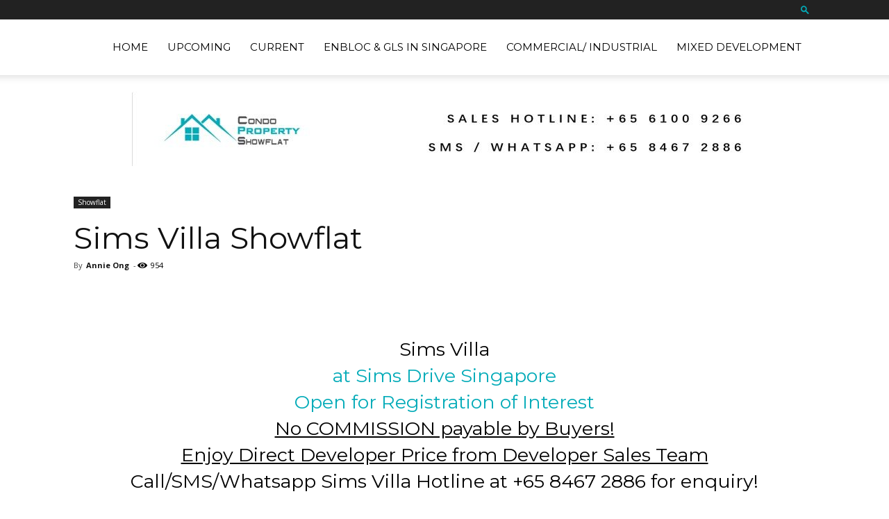

--- FILE ---
content_type: text/html; charset=UTF-8
request_url: https://www.condopropertyshowflat.com/sims-villa-showflat/
body_size: 84485
content:
<!doctype html >


 <html dir="ltr" lang="en-US" prefix="og: https://ogp.me/ns#"> 
<head>
<meta name="viewport" content="width=device-width, initial-scale=1.0">
<meta charset="UTF-8" />
<meta name="robots" content="max-image-preview:large" />
<meta name="author" content="Annie Ong"/>
<meta name="generator" content="All in One SEO (AIOSEO) 4.9.3" />
<meta property="og:locale" content="en_US" />
<meta property="og:site_name" content="Condo Property Showflat - Your Guide to New Condo Launches" />
<meta property="og:type" content="article" />
<meta property="og:title" content="Condo Property Showflat Sims Villa Showflat" />
<meta property="og:url" content="https://www.condopropertyshowflat.com/sims-villa-showflat/" />
<meta property="article:published_time" content="2020-06-06T03:34:12+00:00" />
<meta property="article:modified_time" content="2020-06-06T03:34:12+00:00" />
<meta name="twitter:card" content="summary_large_image" />
<meta name="twitter:title" content="Condo Property Showflat Sims Villa Showflat" />
<meta name="generator" content="WordPress 6.8.3" />
<meta name="generator" content="Powered by WPBakery Page Builder - drag and drop page builder for WordPress."/>



<script id="bv-lazyload-images" data-cfasync="false" bv-exclude="true">var __defProp=Object.defineProperty;var __name=(target,value)=>__defProp(target,"name",{value,configurable:!0});var bv_lazyload_event_listener="load",bv_lazyload_events=["mousemove","click","keydown","wheel","touchmove","touchend"],bv_use_srcset_attr=!1,bv_style_observer,img_observer,picture_lazy_observer;bv_lazyload_event_listener=="load"?window.addEventListener("load",event=>{handle_lazyload_images()}):bv_lazyload_event_listener=="readystatechange"&&document.addEventListener("readystatechange",event=>{document.readyState==="interactive"&&handle_lazyload_images()});function add_lazyload_image_event_listeners(handle_lazyload_images2){bv_lazyload_events.forEach(function(event){document.addEventListener(event,handle_lazyload_images2,!0)})}__name(add_lazyload_image_event_listeners,"add_lazyload_image_event_listeners");function remove_lazyload_image_event_listeners(){bv_lazyload_events.forEach(function(event){document.removeEventListener(event,handle_lazyload_images,!0)})}__name(remove_lazyload_image_event_listeners,"remove_lazyload_image_event_listeners");function bv_replace_lazyloaded_image_url(element2){let src_value=element2.getAttribute("bv-data-src"),srcset_value=element2.getAttribute("bv-data-srcset"),currentSrc=element2.getAttribute("src");currentSrc&&currentSrc.startsWith("data:image/svg+xml")&&(bv_use_srcset_attr&&srcset_value&&element2.setAttribute("srcset",srcset_value),src_value&&element2.setAttribute("src",src_value))}__name(bv_replace_lazyloaded_image_url,"bv_replace_lazyloaded_image_url");function bv_replace_inline_style_image_url(element2){let bv_style_attr=element2.getAttribute("bv-data-style");if(console.log(bv_style_attr),bv_style_attr){let currentStyles=element2.getAttribute("style")||"",newStyle=currentStyles+(currentStyles?";":"")+bv_style_attr;element2.setAttribute("style",newStyle)}else console.log("BV_STYLE_ATTRIBUTE_NOT_FOUND : "+entry)}__name(bv_replace_inline_style_image_url,"bv_replace_inline_style_image_url");function handleLazyloadImages(entries){entries.map(entry2=>{entry2.isIntersecting&&(bv_replace_lazyloaded_image_url(entry2.target),img_observer.unobserve(entry2.target))})}__name(handleLazyloadImages,"handleLazyloadImages");function handleOnscreenInlineStyleImages(entries){entries.map(entry2=>{entry2.isIntersecting&&(bv_replace_inline_style_image_url(entry2.target),bv_style_observer.unobserve(entry2.target))})}__name(handleOnscreenInlineStyleImages,"handleOnscreenInlineStyleImages");function handlePictureTags(entries){entries.map(entry2=>{entry2.isIntersecting&&(bv_replace_picture_tag_url(entry2.target),picture_lazy_observer.unobserve(entry2.target))})}__name(handlePictureTags,"handlePictureTags");function bv_replace_picture_tag_url(element2){const child_elements=element2.children;for(let i=0;i<child_elements.length;i++){let child_elem=child_elements[i],_srcset=child_elem.getAttribute("bv-data-srcset"),_src=child_elem.getAttribute("bv-data-src");_srcset&&child_elem.setAttribute("srcset",_srcset),_src&&child_elem.setAttribute("src",_src),bv_replace_picture_tag_url(child_elem)}}__name(bv_replace_picture_tag_url,"bv_replace_picture_tag_url"),"IntersectionObserver"in window&&(bv_style_observer=new IntersectionObserver(handleOnscreenInlineStyleImages),img_observer=new IntersectionObserver(handleLazyloadImages),picture_lazy_observer=new IntersectionObserver(handlePictureTags));function handle_lazyload_images(){"IntersectionObserver"in window?(document.querySelectorAll(".bv-lazyload-bg-style").forEach(target_element=>{bv_style_observer.observe(target_element)}),document.querySelectorAll(".bv-lazyload-tag-img").forEach(img_element=>{img_observer.observe(img_element)}),document.querySelectorAll(".bv-lazyload-picture").forEach(picture_element=>{picture_lazy_observer.observe(picture_element)})):(document.querySelectorAll(".bv-lazyload-bg-style").forEach(target_element=>{bv_replace_inline_style_image_url(target_element)}),document.querySelectorAll(".bv-lazyload-tag-img").forEach(target_element=>{bv_replace_lazyloaded_image_url(target_element)}),document.querySelectorAll(".bv-lazyload-picture").forEach(picture_element=>{bv_replace_picture_tag_url(element)}))}__name(handle_lazyload_images,"handle_lazyload_images");
</script>

<script id="bv-dl-scripts-list" data-cfasync="false" bv-exclude="true">
var scriptAttrs = [{"attrs":{"type":"text\/javascript","defer":true,"data-cfasync":false,"bv_inline_delayed":true,"async":false},"bv_unique_id":"nwejDNYXXOZSbBA5SGJg","reference":0},{"attrs":{"type":"text\/javascript","src":"https:\/\/www.condopropertyshowflat.com\/wp-content\/uploads\/al_opt_content\/SCRIPT\/www.condopropertyshowflat.com\/.\/wp-includes\/js\/jquery\/696bb823db888a7d3923a298\/696bb823db888a7d3923a298-16cb9084c573484b0cbcd8b282b41204_jquery.min.js?ver=3.7.1","id":"jquery-core-js","defer":true,"data-cfasync":false,"async":false,"bv_inline_delayed":false},"bv_unique_id":"h3uqEuZYufhqu8jJIlAA","reference":1},{"attrs":{"type":"text\/javascript","src":"https:\/\/www.condopropertyshowflat.com\/wp-content\/uploads\/al_opt_content\/SCRIPT\/www.condopropertyshowflat.com\/.\/wp-includes\/js\/jquery\/696bb823db888a7d3923a298\/696bb823db888a7d3923a298-9ffeb32e2d9efbf8f70caabded242267_jquery-migrate.min.js?ver=3.4.1","id":"jquery-migrate-js","defer":true,"data-cfasync":false,"async":false,"bv_inline_delayed":false},"bv_unique_id":"W2OZZ35NfWamLv2iX3VT","reference":2},{"attrs":{"defer":true,"data-cfasync":false,"bv_inline_delayed":true,"type":"text\/javascript","async":false},"bv_unique_id":"tWIa93Rq5FyohrkI9GFN","reference":3},{"attrs":{"type":"text\/javascript","id":"td-generated-header-js","defer":true,"data-cfasync":false,"bv_inline_delayed":true,"async":false},"bv_unique_id":"jpjTX9kgaS6Txgy2L7lW","reference":4},{"attrs":{"defer":true,"data-cfasync":false,"async":false,"bv_inline_delayed":true},"bv_unique_id":"g69SDPwAqsv3w6fDSAnP","reference":5},{"attrs":{"defer":true,"data-cfasync":false,"async":false,"type":"text\/html","class":"mapp-tmpl","id":"mapp-tmpl-map-item","bv_inline_delayed":true},"bv_unique_id":"7Q9FMFGXm6dSKd0KoH0V","reference":6},{"attrs":{"defer":true,"data-cfasync":false,"async":false,"type":"text\/html","class":"mapp-tmpl","id":"mapp-tmpl-map-popup","bv_inline_delayed":true},"bv_unique_id":"m2XesoEbm6U3Nc4TSY4r","reference":7},{"attrs":{"defer":true,"data-cfasync":false,"async":false,"type":"text\/html","class":"mapp-tmpl","id":"mapp-tmpl-mashup-popup","bv_inline_delayed":true},"bv_unique_id":"MDDyTz5UfMNUmZ8Pauhc","reference":8},{"attrs":{"defer":true,"data-cfasync":false,"async":false,"type":"text\/html","class":"mapp-tmpl","id":"mapp-tmpl-mashup-item","bv_inline_delayed":true},"bv_unique_id":"AbcnVZvGeKLaVM1vVAQ2","reference":9},{"attrs":{"defer":true,"data-cfasync":false,"async":false,"type":"text\/html","class":"mapp-tmpl","id":"mapp-tmpl-user-mashup-item","bv_inline_delayed":true},"bv_unique_id":"KEyD37BCeQLgWAmmRhPO","reference":10},{"attrs":{"defer":true,"data-cfasync":false,"async":false,"type":"text\/html","class":"mapp-tmpl","id":"mapp-tmpl-user-mashup-popup","bv_inline_delayed":true},"bv_unique_id":"kky3sYPjZrZ0VnqDKqmN","reference":11},{"attrs":{"type":"text\/javascript","src":"https:\/\/www.condopropertyshowflat.com\/wp-content\/uploads\/al_opt_content\/SCRIPT\/www.condopropertyshowflat.com\/.\/wp-includes\/js\/dist\/696bb823db888a7d3923a298\/696bb823db888a7d3923a298-c6fddbb6be69793478de26fc245b2acf_hooks.min.js?ver=4d63a3d491d11ffd8ac6","id":"wp-hooks-js","defer":true,"data-cfasync":false,"async":false,"bv_inline_delayed":false},"bv_unique_id":"KrbabkGyl6IaE4mK7bGX","reference":12},{"attrs":{"type":"text\/javascript","src":"https:\/\/www.condopropertyshowflat.com\/wp-content\/uploads\/al_opt_content\/SCRIPT\/www.condopropertyshowflat.com\/.\/wp-includes\/js\/dist\/696bb823db888a7d3923a298\/696bb823db888a7d3923a298-a8127c1a87bb4f99edbeec7c37311dcd_i18n.min.js?ver=5e580eb46a90c2b997e6","id":"wp-i18n-js","defer":true,"data-cfasync":false,"async":false,"bv_inline_delayed":false},"bv_unique_id":"cwpFspzukSycSL3qkUyB","reference":13},{"attrs":{"type":"text\/javascript","id":"wp-i18n-js-after","defer":true,"data-cfasync":false,"bv_inline_delayed":true,"async":false},"bv_unique_id":"b5Bd2PJSauumMz85jB8n","reference":14},{"attrs":{"type":"text\/javascript","src":"https:\/\/www.condopropertyshowflat.com\/wp-content\/uploads\/al_opt_content\/SCRIPT\/www.condopropertyshowflat.com\/.\/wp-content\/plugins\/contact-form-7\/includes\/swv\/js\/696bb823db888a7d3923a298\/696bb823db888a7d3923a298-96e7dc3f0e8559e4a3f3ca40b17ab9c3_index.js?ver=6.1.1","id":"swv-js","defer":true,"data-cfasync":false,"async":false,"bv_inline_delayed":false},"bv_unique_id":"JdyYUkUPkWcGYE9fc7MR","reference":15},{"attrs":{"type":"text\/javascript","id":"contact-form-7-js-before","defer":true,"data-cfasync":false,"bv_inline_delayed":true,"async":false},"bv_unique_id":"JI33FCu1sNbdlD8gIEI6","reference":16},{"attrs":{"type":"text\/javascript","src":"https:\/\/www.condopropertyshowflat.com\/wp-content\/uploads\/al_opt_content\/SCRIPT\/www.condopropertyshowflat.com\/.\/wp-content\/plugins\/contact-form-7\/includes\/js\/696bb823db888a7d3923a298\/696bb823db888a7d3923a298-2912c657d0592cc532dff73d0d2ce7bb_index.js?ver=6.1.1","id":"contact-form-7-js","defer":true,"data-cfasync":false,"async":false,"bv_inline_delayed":false},"bv_unique_id":"IzuaLkQtBPjqqSnK59LC","reference":17},{"attrs":{"type":"text\/javascript","src":"https:\/\/www.condopropertyshowflat.com\/wp-content\/uploads\/al_opt_content\/SCRIPT\/www.condopropertyshowflat.com\/.\/wp-content\/plugins\/td-composer\/legacy\/Newspaper\/js\/696bb823db888a7d3923a298\/696bb823db888a7d3923a298-dda8a30b62067437f7fc9ebce214c4dd_tagdiv_theme.min.js?ver=12.7.1","id":"td-site-min-js","defer":true,"data-cfasync":false,"async":false,"bv_inline_delayed":false},"bv_unique_id":"qKcFAnHxk2pqLvqq8pp5","reference":18},{"attrs":{"type":"text\/javascript","src":"https:\/\/www.condopropertyshowflat.com\/wp-content\/uploads\/al_opt_content\/SCRIPT\/www.condopropertyshowflat.com\/.\/wp-content\/plugins\/td-composer\/legacy\/Newspaper\/js\/696bb823db888a7d3923a298\/696bb823db888a7d3923a298-84e41fc3f9623c8d7034a7ea03d71619_tdPostImages.js?ver=12.7.1","id":"tdPostImages-js","defer":true,"data-cfasync":false,"async":false,"bv_inline_delayed":false},"bv_unique_id":"AlEFdvdw6UgfQxFjXuBO","reference":19},{"attrs":{"type":"text\/javascript","src":"https:\/\/www.condopropertyshowflat.com\/wp-content\/uploads\/al_opt_content\/SCRIPT\/www.condopropertyshowflat.com\/.\/wp-content\/plugins\/td-composer\/legacy\/Newspaper\/js\/696bb823db888a7d3923a298\/696bb823db888a7d3923a298-5ba125ddca94c805c0bf932feb748b82_tdSmartSidebar.js?ver=12.7.1","id":"tdSmartSidebar-js","defer":true,"data-cfasync":false,"async":false,"bv_inline_delayed":false},"bv_unique_id":"U68DAq2EVXwxlhNuG76w","reference":20},{"attrs":{"type":"text\/javascript","src":"https:\/\/www.condopropertyshowflat.com\/wp-content\/uploads\/al_opt_content\/SCRIPT\/www.condopropertyshowflat.com\/.\/wp-content\/plugins\/td-composer\/legacy\/Newspaper\/js\/696bb823db888a7d3923a298\/696bb823db888a7d3923a298-fa3b54110af34ff1d7336a793e702999_tdSocialSharing.js?ver=12.7.1","id":"tdSocialSharing-js","defer":true,"data-cfasync":false,"async":false,"bv_inline_delayed":false},"bv_unique_id":"qKGS0dJYm8hfe2U97UH7","reference":21},{"attrs":{"type":"text\/javascript","src":"https:\/\/www.condopropertyshowflat.com\/wp-content\/uploads\/al_opt_content\/SCRIPT\/www.condopropertyshowflat.com\/.\/wp-content\/plugins\/td-composer\/legacy\/Newspaper\/js\/696bb823db888a7d3923a298\/696bb823db888a7d3923a298-3bf3ffdfa7be5bd101f6a867c5b832c8_tdModalPostImages.js?ver=12.7.1","id":"tdModalPostImages-js","defer":true,"data-cfasync":false,"async":false,"bv_inline_delayed":false},"bv_unique_id":"a6RM4EcWwHDUjF1qMtsh","reference":22},{"attrs":{"type":"text\/javascript","src":"https:\/\/www.google.com\/recaptcha\/api.js?render=6LfSmMMmAAAAAGiImGcQw0jg2tE61Cg6kl_0mZ35&ver=3.0","id":"google-recaptcha-js","defer":true,"data-cfasync":false,"async":false,"bv_inline_delayed":false},"bv_unique_id":"SuFhFemdgTm4KYAYF0mt","reference":23},{"attrs":{"type":"text\/javascript","src":"https:\/\/www.condopropertyshowflat.com\/wp-content\/uploads\/al_opt_content\/SCRIPT\/www.condopropertyshowflat.com\/.\/wp-includes\/js\/dist\/vendor\/696bb823db888a7d3923a298\/696bb823db888a7d3923a298-fe733b72675d4683549f10df06f8072d_wp-polyfill.min.js?ver=3.15.0","id":"wp-polyfill-js","defer":true,"data-cfasync":false,"async":false,"bv_inline_delayed":false},"bv_unique_id":"ZPT11hRMbW2G2YCiH1QJ","reference":24},{"attrs":{"type":"text\/javascript","id":"wpcf7-recaptcha-js-before","defer":true,"data-cfasync":false,"bv_inline_delayed":true,"async":false},"bv_unique_id":"dPytJgtLKY5rgHtRzgq1","reference":25},{"attrs":{"type":"text\/javascript","src":"https:\/\/www.condopropertyshowflat.com\/wp-content\/uploads\/al_opt_content\/SCRIPT\/www.condopropertyshowflat.com\/.\/wp-content\/plugins\/contact-form-7\/modules\/recaptcha\/696bb823db888a7d3923a298\/696bb823db888a7d3923a298-ec0187677793456f98473f49d9e9b95f_index.js?ver=6.1.1","id":"wpcf7-recaptcha-js","defer":true,"data-cfasync":false,"async":false,"bv_inline_delayed":false},"bv_unique_id":"FI3WTcuiOJyB49Lv94wF","reference":26},{"attrs":{"defer":true,"data-cfasync":false,"async":false,"type":"text\/javascript","src":"https:\/\/www.condopropertyshowflat.com\/wp-content\/plugins\/js_composer\/assets\/js\/dist\/js_composer_front.min.js?ver=8.7.1","id":"wpb_composer_front_js-js","bv_inline_delayed":false},"bv_unique_id":"XvJi0NefhTPwXOl97TZI","reference":27},{"attrs":{"defer":true,"data-cfasync":false,"async":false,"type":"text\/javascript","src":"https:\/\/www.condopropertyshowflat.com\/wp-includes\/js\/dist\/vendor\/react.min.js?ver=18.3.1.1","id":"react-js","bv_inline_delayed":false},"bv_unique_id":"PWz8aLuCAKGGxn8vhXzY","reference":28},{"attrs":{"defer":true,"data-cfasync":false,"async":false,"type":"text\/javascript","src":"https:\/\/www.condopropertyshowflat.com\/wp-includes\/js\/dist\/vendor\/react-dom.min.js?ver=18.3.1.1","id":"react-dom-js","bv_inline_delayed":false},"bv_unique_id":"xVWVjbWFqMSrAR7oBYay","reference":29},{"attrs":{"defer":true,"data-cfasync":false,"async":false,"type":"text\/javascript","id":"mappress-js-extra","bv_inline_delayed":true},"bv_unique_id":"PMAlJUW51WwT4EhwLyoH","reference":30},{"attrs":{"defer":true,"data-cfasync":false,"async":false,"type":"text\/javascript","src":"https:\/\/www.condopropertyshowflat.com\/wp-content\/plugins\/mappress-google-maps-for-wordpress\/build\/index_mappress.js?ver=2.95.3","id":"mappress-js","bv_inline_delayed":false},"bv_unique_id":"RCHBw9gf6gFx3WIWdANn","reference":31},{"attrs":{"defer":true,"data-cfasync":false,"bv_inline_delayed":true,"type":"text\/javascript","async":false},"bv_unique_id":"Kmt7GH3kA0bqyZZQ7orB","reference":32},{"attrs":{"type":"text\/javascript","src":"https:\/\/www.condopropertyshowflat.com\/wp-content\/uploads\/al_opt_content\/SCRIPT\/www.condopropertyshowflat.com\/.\/wp-content\/plugins\/td-composer\/legacy\/Newspaper\/js\/696bb823db888a7d3923a298\/696bb823db888a7d3923a298-9fc02dfa150c87d1d16817481b858bd4_tdToTop.js?ver=12.7.1","id":"tdToTop-js","defer":true,"data-cfasync":false,"async":false,"bv_inline_delayed":false},"bv_unique_id":"Rq7zv40ie4YNYDBKeZil","reference":33},{"attrs":{"type":"text\/javascript","src":"https:\/\/www.condopropertyshowflat.com\/wp-content\/uploads\/al_opt_content\/SCRIPT\/www.condopropertyshowflat.com\/.\/wp-content\/plugins\/td-composer\/legacy\/Newspaper\/js\/696bb823db888a7d3923a298\/696bb823db888a7d3923a298-69c9c3e9a5e11295f411d7722a37ba2e_tdAjaxSearch.js?ver=12.7.1","id":"tdAjaxSearch-js","defer":true,"data-cfasync":false,"async":false,"bv_inline_delayed":false},"bv_unique_id":"gqk3bfDKrSmlM2b2OLU2","reference":34},{"attrs":{"type":"text\/javascript","src":"https:\/\/www.condopropertyshowflat.com\/wp-content\/uploads\/al_opt_content\/SCRIPT\/www.condopropertyshowflat.com\/.\/wp-content\/plugins\/td-composer\/legacy\/Newspaper\/js\/696bb823db888a7d3923a298\/696bb823db888a7d3923a298-fe43fe8f4779af83787903d44b3e73fa_tdLogin.js?ver=12.7.1","id":"tdLogin-js","defer":true,"data-cfasync":false,"async":false,"bv_inline_delayed":false},"bv_unique_id":"LeUK3JwcXXv1Stz13put","reference":35},{"attrs":{"type":"text\/javascript","src":"https:\/\/www.condopropertyshowflat.com\/wp-content\/uploads\/al_opt_content\/SCRIPT\/www.condopropertyshowflat.com\/.\/wp-content\/plugins\/td-composer\/legacy\/Newspaper\/js\/696bb823db888a7d3923a298\/696bb823db888a7d3923a298-0d21ec1e9479c62bcba5513e1a803927_tdMenu.js?ver=12.7.1","id":"tdMenu-js","defer":true,"data-cfasync":false,"async":false,"bv_inline_delayed":false},"bv_unique_id":"05BiAopEvLpQyoa7IMBM","reference":36},{"attrs":{"type":"text\/javascript","src":"https:\/\/www.condopropertyshowflat.com\/wp-content\/uploads\/al_opt_content\/SCRIPT\/www.condopropertyshowflat.com\/.\/wp-content\/plugins\/td-composer\/legacy\/Newspaper\/js\/696bb823db888a7d3923a298\/696bb823db888a7d3923a298-9a1469ad084d65c1badf5229c048cd85_tdLoadingBox.js?ver=12.7.1","id":"tdLoadingBox-js","defer":true,"data-cfasync":false,"async":false,"bv_inline_delayed":false},"bv_unique_id":"9YG2OpmDO1K0DUHpnpWo","reference":37},{"attrs":{"type":"text\/javascript","id":"td-generated-footer-js","defer":true,"data-cfasync":false,"bv_inline_delayed":true,"async":false},"bv_unique_id":"iYCEDfP5SrOVdvITFujL","reference":38},{"attrs":{"defer":true,"data-cfasync":false,"async":false,"bv_inline_delayed":true},"bv_unique_id":"BlUDTBX7UhVzU4QCnM6s","reference":39},{"attrs":{"src":"data:text\/javascript;base64, [base64]","id":"bv-trigger-listener","type":"text\/javascript","defer":true,"async":false},"bv_unique_id":"d6fe9c24159ed4a27d224d91c70f8fdc","reference":100000000}];
</script>
<script id="bv-web-worker" type="javascript/worker" data-cfasync="false" bv-exclude="true">var __defProp=Object.defineProperty;var __name=(target,value)=>__defProp(target,"name",{value,configurable:!0});self.onmessage=function(e){var counter=e.data.fetch_urls.length;e.data.fetch_urls.forEach(function(fetch_url){loadUrl(fetch_url,function(){console.log("DONE: "+fetch_url),counter=counter-1,counter===0&&self.postMessage({status:"SUCCESS"})})})};async function loadUrl(fetch_url,callback){try{var request=new Request(fetch_url,{mode:"no-cors",redirect:"follow"});await fetch(request),callback()}catch(fetchError){console.log("Fetch Error loading URL:",fetchError);try{var xhr=new XMLHttpRequest;xhr.onerror=callback,xhr.onload=callback,xhr.responseType="blob",xhr.open("GET",fetch_url,!0),xhr.send()}catch(xhrError){console.log("XHR Error loading URL:",xhrError),callback()}}}__name(loadUrl,"loadUrl");
</script>
<script id="bv-web-worker-handler" data-cfasync="false" bv-exclude="true">var __defProp=Object.defineProperty;var __name=(target,value)=>__defProp(target,"name",{value,configurable:!0});if(typeof scriptAttrs<"u"&&Array.isArray(scriptAttrs)&&scriptAttrs.length>0){const lastElement=scriptAttrs[scriptAttrs.length-1];if(lastElement.attrs&&lastElement.attrs.id==="bv-trigger-listener"){var bv_custom_ready_state_value="loading";Object.defineProperty(document,"readyState",{get:__name(function(){return bv_custom_ready_state_value},"get"),set:__name(function(){},"set")})}}if(typeof scriptAttrs>"u"||!Array.isArray(scriptAttrs))var scriptAttrs=[];if(typeof linkStyleAttrs>"u"||!Array.isArray(linkStyleAttrs))var linkStyleAttrs=[];function isMobileDevice(){return window.innerWidth<=500}__name(isMobileDevice,"isMobileDevice");var js_dom_loaded=!1;document.addEventListener("DOMContentLoaded",()=>{js_dom_loaded=!0});const EVENTS=["mousemove","click","keydown","wheel","touchmove","touchend"];var scriptUrls=[],styleUrls=[],bvEventCalled=!1,workerFinished=!1,functionExec=!1,scriptsInjected=!1,stylesInjected=!1,bv_load_event_fired=!1,autoInjectTimerStarted=!1;const BV_AUTO_INJECT_ENABLED=!0,BV_DESKTOP_AUTO_INJECT_DELAY=1e3,BV_MOBILE_AUTO_INJECT_DELAY=1e4,BV_WORKER_TIMEOUT_DURATION=3e3;scriptAttrs.forEach((scriptAttr,index)=>{scriptAttr.attrs.src&&!scriptAttr.attrs.src.includes("data:text/javascript")&&(scriptUrls[index]=scriptAttr.attrs.src)}),linkStyleAttrs.forEach((linkAttr,index)=>{styleUrls[index]=linkAttr.attrs.href});var fetchUrls=scriptUrls.concat(styleUrls);function addEventListeners(bvEventHandler2){EVENTS.forEach(function(event){document.addEventListener(event,bvEventFired,!0),document.addEventListener(event,bvEventHandler2,!0)})}__name(addEventListeners,"addEventListeners");function removeEventListeners(){EVENTS.forEach(function(event){document.removeEventListener(event,bvEventHandler,!0)})}__name(removeEventListeners,"removeEventListeners");function bvEventFired(){bvEventCalled||(bvEventCalled=!0,workerFinished=!0)}__name(bvEventFired,"bvEventFired");function bvGetElement(attributes,element){Object.keys(attributes).forEach(function(attr){attr==="async"?element.async=attributes[attr]:attr==="innerHTML"?element.innerHTML=atob(attributes[attr]):element.setAttribute(attr,attributes[attr])})}__name(bvGetElement,"bvGetElement");function bvAddElement(attr,element){var attributes=attr.attrs;if(attributes.bv_inline_delayed){let bvScriptId=attr.bv_unique_id,bvScriptElement=document.querySelector("[bv_unique_id='"+bvScriptId+"']");bvScriptElement?(!attributes.innerHTML&&!attributes.src&&bvScriptElement.textContent.trim()!==""&&(attributes.src="data:text/javascript;base64, "+btoa(unescape(encodeURIComponent(bvScriptElement.textContent)))),bvGetElement(attributes,element),bvScriptElement.after(element)):console.log(`Script not found for ${bvScriptId}`)}else{bvGetElement(attributes,element);var templateId=attr.bv_unique_id,targetElement=document.querySelector("[id='"+templateId+"']");targetElement&&targetElement.after(element)}}__name(bvAddElement,"bvAddElement");function injectStyles(){if(stylesInjected){console.log("Styles already injected, skipping");return}stylesInjected=!0,document.querySelectorAll('style[type="bv_inline_delayed_css"], template[id]').forEach(element=>{if(element.tagName.toLowerCase()==="style"){var new_style=document.createElement("style");new_style.type="text/css",new_style.textContent=element.textContent,element.after(new_style),new_style.parentNode?element.remove():console.log("PARENT NODE NOT FOUND")}else if(element.tagName.toLowerCase()==="template"){var templateId=element.id,linkStyleAttr=linkStyleAttrs.find(attr=>attr.bv_unique_id===templateId);if(linkStyleAttr){var link=document.createElement("link");bvAddElement(linkStyleAttr,link),element.parentNode&&element.parentNode.replaceChild(link,element),console.log("EXTERNAL STYLE ADDED")}else console.log(`No linkStyleAttr found for template ID ${templateId}`)}}),linkStyleAttrs.forEach((linkStyleAttr,index)=>{console.log("STYLE ADDED");var element=document.createElement("link");bvAddElement(linkStyleAttr,element)})}__name(injectStyles,"injectStyles");function injectScripts(){if(scriptsInjected){console.log("Scripts already injected, skipping");return}scriptsInjected=!0;let last_script_element;scriptAttrs.forEach((scriptAttr,index)=>{if(bv_custom_ready_state_value==="loading"&&scriptAttr.attrs&&scriptAttr.attrs.is_first_defer_element===!0)if(last_script_element){const readyStateScript=document.createElement("script");readyStateScript.src="data:text/javascript;base64, "+btoa(unescape(encodeURIComponent("bv_custom_ready_state_value = 'interactive';"))),readyStateScript.async=!1,last_script_element.after(readyStateScript)}else bv_custom_ready_state_value="interactive",console.log('Ready state manually set to "interactive"');console.log("JS ADDED");var element=document.createElement("script");last_script_element=element,bvAddElement(scriptAttr,element)})}__name(injectScripts,"injectScripts");function bvEventHandler(){console.log("EVENT FIRED"),js_dom_loaded&&bvEventCalled&&workerFinished&&!functionExec&&(functionExec=!0,injectStyles(),injectScripts(),removeEventListeners())}__name(bvEventHandler,"bvEventHandler");function autoInjectScriptsAfterLoad(){js_dom_loaded&&workerFinished&&!scriptsInjected&&!stylesInjected&&(console.log("Auto-injecting styles and scripts after timer"),injectStyles(),injectScripts())}__name(autoInjectScriptsAfterLoad,"autoInjectScriptsAfterLoad");function startAutoInjectTimer(){if(BV_AUTO_INJECT_ENABLED&&!autoInjectTimerStarted&&bv_load_event_fired&&!bvEventCalled){autoInjectTimerStarted=!0;var delay=isMobileDevice()?BV_MOBILE_AUTO_INJECT_DELAY:BV_DESKTOP_AUTO_INJECT_DELAY;console.log("Starting auto-inject timer with delay: "+delay+"ms"),setTimeout(function(){autoInjectScriptsAfterLoad()},delay)}}__name(startAutoInjectTimer,"startAutoInjectTimer"),addEventListeners(bvEventHandler);var requestObject=window.URL||window.webkitURL,bvWorker=new Worker(requestObject.createObjectURL(new Blob([document.getElementById("bv-web-worker").textContent],{type:"text/javascript"})));bvWorker.onmessage=function(e){e.data.status==="SUCCESS"&&(console.log("WORKER_FINISHED"),workerFinished=!0,bvEventHandler(),startAutoInjectTimer())},addEventListener("load",()=>{bvEventHandler(),bv_call_fetch_urls(),bv_load_event_fired=!0});function bv_call_fetch_urls(){!bv_load_event_fired&&!workerFinished&&(bvWorker.postMessage({fetch_urls:fetchUrls}),bv_initiate_worker_timer())}__name(bv_call_fetch_urls,"bv_call_fetch_urls"),setTimeout(function(){bv_call_fetch_urls()},5e3);function bv_initiate_worker_timer(){setTimeout(function(){workerFinished||(console.log("WORKER_TIMEDOUT"),workerFinished=!0,bvWorker.terminate()),bvEventHandler(),startAutoInjectTimer()},BV_WORKER_TIMEOUT_DURATION)}__name(bv_initiate_worker_timer,"bv_initiate_worker_timer");
</script>

    
    
    
    <link rel="pingback" href="https://www.condopropertyshowflat.com/xmlrpc.php" />
    

	<style>img:is([sizes="auto" i], [sizes^="auto," i]) { contain-intrinsic-size: 3000px 1500px }</style>
	
		
		<title>Condo Property Showflat Sims Villa Showflat</title>
	
	
	<link rel="canonical" href="https://www.condopropertyshowflat.com/sims-villa-showflat/" />
	
		
		
		
		
		
		
		
		
		
		<script type="application/ld+json" class="aioseo-schema">
			{"@context":"https:\/\/schema.org","@graph":[{"@type":"BlogPosting","@id":"https:\/\/www.condopropertyshowflat.com\/sims-villa-showflat\/#blogposting","name":"Condo Property Showflat Sims Villa Showflat","headline":"Sims Villa Showflat","author":{"@id":"https:\/\/www.condopropertyshowflat.com\/author\/showflat\/#author"},"publisher":{"@id":"https:\/\/www.condopropertyshowflat.com\/#organization"},"image":{"@type":"ImageObject","url":"https:\/\/www.condopropertyshowflat.com\/wp-content\/uploads\/2020\/04\/Penrose-Condo-Location-Map-Singapore.jpg","width":1280,"height":720,"caption":"Penrose-Condo-Location-Map-Singapore"},"datePublished":"2020-06-06T11:34:12+08:00","dateModified":"2020-06-06T11:34:12+08:00","inLanguage":"en-US","mainEntityOfPage":{"@id":"https:\/\/www.condopropertyshowflat.com\/sims-villa-showflat\/#webpage"},"isPartOf":{"@id":"https:\/\/www.condopropertyshowflat.com\/sims-villa-showflat\/#webpage"},"articleSection":"Showflat, Sims Villa, Sims Villa apartment, Sims Villa balance unit, Sims Villa balance unit chart, Sims Villa brochure, Sims Villa condo, Sims Villa Condo Showflat, Sims Villa condo showroom, Sims Villa discounts, Sims Villa ebrochure, Sims Villa floor plan, Sims Villa for rent, Sims Villa for sale, Sims Villa launch date, Sims Villa launch price, Sims Villa preview, Sims Villa price, Sims Villa price list, Sims Villa pricing, Sims Villa psf, Sims Villa review, Sims Villa Showflat, Sims Villa Showflat location, Sims Villa Showroom, Sims Villa Showroom location, Sims Villa Singapore, Sims Villa site plan, Sims Villa top"},{"@type":"BreadcrumbList","@id":"https:\/\/www.condopropertyshowflat.com\/sims-villa-showflat\/#breadcrumblist","itemListElement":[{"@type":"ListItem","@id":"https:\/\/www.condopropertyshowflat.com#listItem","position":1,"name":"Home","item":"https:\/\/www.condopropertyshowflat.com","nextItem":{"@type":"ListItem","@id":"https:\/\/www.condopropertyshowflat.com\/category\/showflat\/#listItem","name":"Showflat"}},{"@type":"ListItem","@id":"https:\/\/www.condopropertyshowflat.com\/category\/showflat\/#listItem","position":2,"name":"Showflat","item":"https:\/\/www.condopropertyshowflat.com\/category\/showflat\/","nextItem":{"@type":"ListItem","@id":"https:\/\/www.condopropertyshowflat.com\/sims-villa-showflat\/#listItem","name":"Sims Villa Showflat"},"previousItem":{"@type":"ListItem","@id":"https:\/\/www.condopropertyshowflat.com#listItem","name":"Home"}},{"@type":"ListItem","@id":"https:\/\/www.condopropertyshowflat.com\/sims-villa-showflat\/#listItem","position":3,"name":"Sims Villa Showflat","previousItem":{"@type":"ListItem","@id":"https:\/\/www.condopropertyshowflat.com\/category\/showflat\/#listItem","name":"Showflat"}}]},{"@type":"Organization","@id":"https:\/\/www.condopropertyshowflat.com\/#organization","name":"Condo Property Showflat","description":"Your Guide to New Condo Launches","url":"https:\/\/www.condopropertyshowflat.com\/"},{"@type":"Person","@id":"https:\/\/www.condopropertyshowflat.com\/author\/showflat\/#author","url":"https:\/\/www.condopropertyshowflat.com\/author\/showflat\/","name":"Annie Ong","image":{"@type":"ImageObject","@id":"https:\/\/www.condopropertyshowflat.com\/sims-villa-showflat\/#authorImage","url":"https:\/\/secure.gravatar.com\/avatar\/29d1309adc9dc7db535363d06257007b4c8fc50fe63765a0aea60e41b0aa6be8?s=96&d=mm&r=g","width":96,"height":96,"caption":"Annie Ong"}},{"@type":"WebPage","@id":"https:\/\/www.condopropertyshowflat.com\/sims-villa-showflat\/#webpage","url":"https:\/\/www.condopropertyshowflat.com\/sims-villa-showflat\/","name":"Condo Property Showflat Sims Villa Showflat","inLanguage":"en-US","isPartOf":{"@id":"https:\/\/www.condopropertyshowflat.com\/#website"},"breadcrumb":{"@id":"https:\/\/www.condopropertyshowflat.com\/sims-villa-showflat\/#breadcrumblist"},"author":{"@id":"https:\/\/www.condopropertyshowflat.com\/author\/showflat\/#author"},"creator":{"@id":"https:\/\/www.condopropertyshowflat.com\/author\/showflat\/#author"},"image":{"@type":"ImageObject","url":"https:\/\/www.condopropertyshowflat.com\/wp-content\/uploads\/2020\/04\/Penrose-Condo-Location-Map-Singapore.jpg","@id":"https:\/\/www.condopropertyshowflat.com\/sims-villa-showflat\/#mainImage","width":1280,"height":720,"caption":"Penrose-Condo-Location-Map-Singapore"},"primaryImageOfPage":{"@id":"https:\/\/www.condopropertyshowflat.com\/sims-villa-showflat\/#mainImage"},"datePublished":"2020-06-06T11:34:12+08:00","dateModified":"2020-06-06T11:34:12+08:00"},{"@type":"WebSite","@id":"https:\/\/www.condopropertyshowflat.com\/#website","url":"https:\/\/www.condopropertyshowflat.com\/","name":"Condo Property Showflat","description":"Your Guide to New Condo Launches","inLanguage":"en-US","publisher":{"@id":"https:\/\/www.condopropertyshowflat.com\/#organization"}}]}
		</script>
		

<link rel="icon" type="image/png" href="https://condopropertyshowflat.com/wp-content/uploads/2020/04/fav.png"><link rel='dns-prefetch' href='//fonts.googleapis.com' />
<link rel="alternate" type="application/rss+xml" title="Condo Property Showflat &raquo; Feed" href="https://www.condopropertyshowflat.com/feed/" />
<script type="bv_inline_delayed_js" bv_unique_id="nwejDNYXXOZSbBA5SGJg" defer="1" data-cfasync="" bv_inline_delayed="1" async="">/* <![CDATA[ */
window._wpemojiSettings = {"baseUrl":"https:\/\/s.w.org\/images\/core\/emoji\/16.0.1\/72x72\/","ext":".png","svgUrl":"https:\/\/s.w.org\/images\/core\/emoji\/16.0.1\/svg\/","svgExt":".svg","source":{"concatemoji":"https:\/\/www.condopropertyshowflat.com\/wp-includes\/js\/wp-emoji-release.min.js?ver=6.8.3"}};
/*! This file is auto-generated */
!function(s,n){var o,i,e;function c(e){try{var t={supportTests:e,timestamp:(new Date).valueOf()};sessionStorage.setItem(o,JSON.stringify(t))}catch(e){}}function p(e,t,n){e.clearRect(0,0,e.canvas.width,e.canvas.height),e.fillText(t,0,0);var t=new Uint32Array(e.getImageData(0,0,e.canvas.width,e.canvas.height).data),a=(e.clearRect(0,0,e.canvas.width,e.canvas.height),e.fillText(n,0,0),new Uint32Array(e.getImageData(0,0,e.canvas.width,e.canvas.height).data));return t.every(function(e,t){return e===a[t]})}function u(e,t){e.clearRect(0,0,e.canvas.width,e.canvas.height),e.fillText(t,0,0);for(var n=e.getImageData(16,16,1,1),a=0;a<n.data.length;a++)if(0!==n.data[a])return!1;return!0}function f(e,t,n,a){switch(t){case"flag":return n(e,"\ud83c\udff3\ufe0f\u200d\u26a7\ufe0f","\ud83c\udff3\ufe0f\u200b\u26a7\ufe0f")?!1:!n(e,"\ud83c\udde8\ud83c\uddf6","\ud83c\udde8\u200b\ud83c\uddf6")&&!n(e,"\ud83c\udff4\udb40\udc67\udb40\udc62\udb40\udc65\udb40\udc6e\udb40\udc67\udb40\udc7f","\ud83c\udff4\u200b\udb40\udc67\u200b\udb40\udc62\u200b\udb40\udc65\u200b\udb40\udc6e\u200b\udb40\udc67\u200b\udb40\udc7f");case"emoji":return!a(e,"\ud83e\udedf")}return!1}function g(e,t,n,a){var r="undefined"!=typeof WorkerGlobalScope&&self instanceof WorkerGlobalScope?new OffscreenCanvas(300,150):s.createElement("canvas"),o=r.getContext("2d",{willReadFrequently:!0}),i=(o.textBaseline="top",o.font="600 32px Arial",{});return e.forEach(function(e){i[e]=t(o,e,n,a)}),i}function t(e){var t=s.createElement("script");t.src=e,t.defer=!0,s.head.appendChild(t)}"undefined"!=typeof Promise&&(o="wpEmojiSettingsSupports",i=["flag","emoji"],n.supports={everything:!0,everythingExceptFlag:!0},e=new Promise(function(e){s.addEventListener("DOMContentLoaded",e,{once:!0})}),new Promise(function(t){var n=function(){try{var e=JSON.parse(sessionStorage.getItem(o));if("object"==typeof e&&"number"==typeof e.timestamp&&(new Date).valueOf()<e.timestamp+604800&&"object"==typeof e.supportTests)return e.supportTests}catch(e){}return null}();if(!n){if("undefined"!=typeof Worker&&"undefined"!=typeof OffscreenCanvas&&"undefined"!=typeof URL&&URL.createObjectURL&&"undefined"!=typeof Blob)try{var e="postMessage("+g.toString()+"("+[JSON.stringify(i),f.toString(),p.toString(),u.toString()].join(",")+"));",a=new Blob([e],{type:"text/javascript"}),r=new Worker(URL.createObjectURL(a),{name:"wpTestEmojiSupports"});return void(r.onmessage=function(e){c(n=e.data),r.terminate(),t(n)})}catch(e){}c(n=g(i,f,p,u))}t(n)}).then(function(e){for(var t in e)n.supports[t]=e[t],n.supports.everything=n.supports.everything&&n.supports[t],"flag"!==t&&(n.supports.everythingExceptFlag=n.supports.everythingExceptFlag&&n.supports[t]);n.supports.everythingExceptFlag=n.supports.everythingExceptFlag&&!n.supports.flag,n.DOMReady=!1,n.readyCallback=function(){n.DOMReady=!0}}).then(function(){return e}).then(function(){var e;n.supports.everything||(n.readyCallback(),(e=n.source||{}).concatemoji?t(e.concatemoji):e.wpemoji&&e.twemoji&&(t(e.twemoji),t(e.wpemoji)))}))}((window,document),window._wpemojiSettings);
/* ]]> */</script>
<style>@media screen and (max-width: 650px) {body {padding-bottom:60px;}}</style><style id='wp-emoji-styles-inline-css' type='text/css'>

	img.wp-smiley, img.emoji {
		display: inline !important;
		border: none !important;
		box-shadow: none !important;
		height: 1em !important;
		width: 1em !important;
		margin: 0 0.07em !important;
		vertical-align: -0.1em !important;
		background: none !important;
		padding: 0 !important;
	}
</style>
<style id='classic-theme-styles-inline-css' type='text/css'>
/*! This file is auto-generated */
.wp-block-button__link{color:#fff;background-color:#32373c;border-radius:9999px;box-shadow:none;text-decoration:none;padding:calc(.667em + 2px) calc(1.333em + 2px);font-size:1.125em}.wp-block-file__button{background:#32373c;color:#fff;text-decoration:none}
</style>
<link rel='stylesheet' id='contact-form-7-css' href='https://www.condopropertyshowflat.com/wp-content/plugins/contact-form-7/includes/css/styles.css?ver=6.1.1' type='text/css' media='all' />
<link rel='stylesheet' id='mappress-css' href='https://www.condopropertyshowflat.com/wp-content/plugins/mappress-google-maps-for-wordpress/css/mappress.css?ver=2.95.3' type='text/css' media='all' />
<link rel='stylesheet' id='td-plugin-multi-purpose-css' href='https://www.condopropertyshowflat.com/wp-content/plugins/td-composer/td-multi-purpose/style.css?ver=492e3cf54bd42df3b24a3de8e2307cafx' type='text/css' media='all' />
<link rel='stylesheet' id='google-fonts-style-css' href='https://fonts.googleapis.com/css?family=Montserrat%3A400%7CRoboto+Slab%3A400%7COpen+Sans%3A400%2C600%2C700%7CRoboto%3A400%2C600%2C700&#038;display=swap&#038;ver=12.7.1' type='text/css' media='all' />
<link rel='stylesheet' id='js_composer_front-css' href='https://www.condopropertyshowflat.com/wp-content/plugins/js_composer/assets/css/js_composer.min.css?ver=8.7.1' type='text/css' media='all' />
<link rel='stylesheet' id='td-theme-css' href='https://www.condopropertyshowflat.com/wp-content/themes/Newspaper/style.css?ver=12.7.1' type='text/css' media='all' />
<style id='td-theme-inline-css' type='text/css'>@media (max-width:767px){.td-header-desktop-wrap{display:none}}@media (min-width:767px){.td-header-mobile-wrap{display:none}}</style>
<link rel='stylesheet' id='bsf-Defaults-css' href='https://www.condopropertyshowflat.com/wp-content/uploads/smile_fonts/Defaults/Defaults.css?ver=3.21.1' type='text/css' media='all' />
<link rel='stylesheet' id='td-legacy-framework-front-style-css' href='https://www.condopropertyshowflat.com/wp-content/plugins/td-composer/legacy/Newspaper/assets/css/td_legacy_main.css?ver=492e3cf54bd42df3b24a3de8e2307cafx' type='text/css' media='all' />
<link rel='stylesheet' id='td-standard-pack-framework-front-style-css' href='https://www.condopropertyshowflat.com/wp-content/plugins/td-standard-pack/Newspaper/assets/css/td_standard_pack_main.css?ver=8ae1459a1d876d507918f73cef68310e' type='text/css' media='all' />
<link rel='stylesheet' id='call-now-button-modern-style-css' href='https://www.condopropertyshowflat.com/wp-content/plugins/call-now-button/resources/style/modern.css?ver=1.5.5' type='text/css' media='all' />
<template id="h3uqEuZYufhqu8jJIlAA"></template>
<template id="W2OZZ35NfWamLv2iX3VT"></template>
<script type="bv_inline_delayed_js" bv_unique_id="tWIa93Rq5FyohrkI9GFN" defer="1" data-cfasync="" bv_inline_delayed="1" async=""></script><link rel="https://api.w.org/" href="https://www.condopropertyshowflat.com/wp-json/" /><link rel="alternate" title="JSON" type="application/json" href="https://www.condopropertyshowflat.com/wp-json/wp/v2/posts/53290" /><link rel="EditURI" type="application/rsd+xml" title="RSD" href="https://www.condopropertyshowflat.com/xmlrpc.php?rsd" />

<link rel='shortlink' href='https://www.condopropertyshowflat.com/?p=53290' />
<link rel="alternate" title="oEmbed (JSON)" type="application/json+oembed" href="https://www.condopropertyshowflat.com/wp-json/oembed/1.0/embed?url=https%3A%2F%2Fwww.condopropertyshowflat.com%2Fsims-villa-showflat%2F" />
<link rel="alternate" title="oEmbed (XML)" type="text/xml+oembed" href="https://www.condopropertyshowflat.com/wp-json/oembed/1.0/embed?url=https%3A%2F%2Fwww.condopropertyshowflat.com%2Fsims-villa-showflat%2F&#038;format=xml" />
<script type="application/ld+json">
{
  "@context": "https://schema.org",
  "@graph": [
    {
      "@type": "FAQPage",
      "mainEntity": [
        {
          "@type": "Question",
          "name": "Who is Annie Ong in Singapore?",
          "acceptedAnswer": {
            "@type": "Answer",
            "text": "Annie Ong is a licensed Singapore property agent with PropNex Realty, with 19 years of experience in residential, HDB, new launch, commercial, and industrial properties. She is the Co-Founder of JK & Annie SG Homes, ACTA-certified, and holds CEA Licence No. R008248E."
          }
        },
        {
          "@type": "Question",
          "name": "Is Annie Ong a registered property agent?",
          "acceptedAnswer": {
            "@type": "Answer",
            "text": "Yes, Annie Ong is a licensed property agent with PropNex Realty in Singapore. Her CEA Licence Number is R008248E."
          }
        },
        {
          "@type": "Question",
          "name": "What properties does Annie Ong specialise in?",
          "acceptedAnswer": {
            "@type": "Answer",
            "text": "Annie Ong specialises in private condominiums, HDB sales and rentals, new launch developments, as well as commercial and industrial properties in Singapore."
          }
        },
        {
          "@type": "Question",
          "name": "How many years of experience does Annie Ong have?",
          "acceptedAnswer": {
            "@type": "Answer",
            "text": "Annie Ong has 19 years of experience in the Singapore real estate industry."
          }
        },
        {
          "@type": "Question",
          "name": "How does Annie Ong help her clients?",
          "acceptedAnswer": {
            "@type": "Answer",
            "text": "Annie Ong helps her clients by providing clear, honest, and practical property advice. She guides buyers, sellers, and investors through market analysis, pricing strategies, property selection, negotiation, and completion to ensure confident and well-informed decisions."
          }
        },
        {
          "@type": "Question",
          "name": "Why should I engage Annie Ong as my property agent?",
          "acceptedAnswer": {
            "@type": "Answer",
            "text": "Clients engage Annie Ong for her extensive market knowledge, ACTA-certified guidance, transparent advice, responsive service, and commitment to smooth, stress-free property transactions."
          }
        },
        {
          "@type": "Question",
          "name": "How can I contact Annie Ong?",
          "acceptedAnswer": {
            "@type": "Answer",
            "text": "You can contact Annie Ong at 8467 2886 or visit www.condopropertyshowflat.com."
          }
        }
      ]
    },
    {
      "@type": "ItemList",
      "name": "Case Studies of Annie Ong Helping Clients",
      "itemListElement": [
        {
          "@type": "Article",
          "position": 1,
          "headline": "Helping a First-Time Buyer Make a Confident Purchase",
          "description": "Annie Ong guided a first-time buyer through affordability assessment, loan eligibility, and property selection. The client successfully purchased a suitable home with confidence."
        },
        {
          "@type": "Article",
          "position": 2,
          "headline": "Assisting a Homeowner to Sell at the Right Price",
          "description": "Annie Ong conducted a detailed market analysis, advised on pricing strategy, and enhanced property presentation. The property was sold at a favourable price within a reasonable timeframe."
        },
        {
          "@type": "Article",
          "position": 3,
          "headline": "Guiding an Upgrader Through a Smooth Transition",
          "description": "An upgrading family was supported through careful sale and purchase timeline planning. Annie Ong coordinated both transactions to minimise stress and ensure a smooth upgrade process."
        },
        {
          "@type": "Article",
          "position": 4,
          "headline": "Supporting an Investor with Strategic Property Advice",
          "description": "Annie Ong advised an investor by analysing market trends, rental demand, entry pricing, and exit strategies, enabling the client to make a well-informed long-term investment decision."
        }
      ]
    }
  ]
}
</script>







<script type="bv_inline_delayed_js" bv_unique_id="jpjTX9kgaS6Txgy2L7lW" id="td-generated-header-js" defer="1" data-cfasync="" bv_inline_delayed="1" async="">var tdBlocksArray = []; //here we store all the items for the current page

	    // td_block class - each ajax block uses a object of this class for requests
	    function tdBlock() {
		    this.id = '';
		    this.block_type = 1; //block type id (1-234 etc)
		    this.atts = '';
		    this.td_column_number = '';
		    this.td_current_page = 1; //
		    this.post_count = 0; //from wp
		    this.found_posts = 0; //from wp
		    this.max_num_pages = 0; //from wp
		    this.td_filter_value = ''; //current live filter value
		    this.is_ajax_running = false;
		    this.td_user_action = ''; // load more or infinite loader (used by the animation)
		    this.header_color = '';
		    this.ajax_pagination_infinite_stop = ''; //show load more at page x
	    }

        // td_js_generator - mini detector
        ( function () {
            var htmlTag = document.getElementsByTagName("html")[0];

	        if ( navigator.userAgent.indexOf("MSIE 10.0") > -1 ) {
                htmlTag.className += ' ie10';
            }

            if ( !!navigator.userAgent.match(/Trident.*rv\:11\./) ) {
                htmlTag.className += ' ie11';
            }

	        if ( navigator.userAgent.indexOf("Edge") > -1 ) {
                htmlTag.className += ' ieEdge';
            }

            if ( /(iPad|iPhone|iPod)/g.test(navigator.userAgent) ) {
                htmlTag.className += ' td-md-is-ios';
            }

            var user_agent = navigator.userAgent.toLowerCase();
            if ( user_agent.indexOf("android") > -1 ) {
                htmlTag.className += ' td-md-is-android';
            }

            if ( -1 !== navigator.userAgent.indexOf('Mac OS X')  ) {
                htmlTag.className += ' td-md-is-os-x';
            }

            if ( /chrom(e|ium)/.test(navigator.userAgent.toLowerCase()) ) {
               htmlTag.className += ' td-md-is-chrome';
            }

            if ( -1 !== navigator.userAgent.indexOf('Firefox') ) {
                htmlTag.className += ' td-md-is-firefox';
            }

            if ( -1 !== navigator.userAgent.indexOf('Safari') && -1 === navigator.userAgent.indexOf('Chrome') ) {
                htmlTag.className += ' td-md-is-safari';
            }

            if( -1 !== navigator.userAgent.indexOf('IEMobile') ){
                htmlTag.className += ' td-md-is-iemobile';
            }

        })();

        var tdLocalCache = {};

        ( function () {
            "use strict";

            tdLocalCache = {
                data: {},
                remove: function (resource_id) {
                    delete tdLocalCache.data[resource_id];
                },
                exist: function (resource_id) {
                    return tdLocalCache.data.hasOwnProperty(resource_id) && tdLocalCache.data[resource_id] !== null;
                },
                get: function (resource_id) {
                    return tdLocalCache.data[resource_id];
                },
                set: function (resource_id, cachedData) {
                    tdLocalCache.remove(resource_id);
                    tdLocalCache.data[resource_id] = cachedData;
                }
            };
        })();

    
    
var td_viewport_interval_list=[{"limitBottom":767,"sidebarWidth":228},{"limitBottom":1018,"sidebarWidth":300},{"limitBottom":1140,"sidebarWidth":324}];
var td_animation_stack_effect="type0";
var tds_animation_stack=true;
var td_animation_stack_specific_selectors=".entry-thumb, img, .td-lazy-img";
var td_animation_stack_general_selectors=".td-animation-stack img, .td-animation-stack .entry-thumb, .post img, .td-animation-stack .td-lazy-img";
var tdc_is_installed="yes";
var tdc_domain_active=false;
var td_ajax_url="https:\/\/www.condopropertyshowflat.com\/wp-admin\/admin-ajax.php?td_theme_name=Newspaper&v=12.7.1";
var td_get_template_directory_uri="https:\/\/www.condopropertyshowflat.com\/wp-content\/plugins\/td-composer\/legacy\/common";
var tds_snap_menu="";
var tds_logo_on_sticky="";
var tds_header_style="tdm_header_style_1";
var td_please_wait="Please wait...";
var td_email_user_pass_incorrect="User or password incorrect!";
var td_email_user_incorrect="Email or username incorrect!";
var td_email_incorrect="Email incorrect!";
var td_user_incorrect="Username incorrect!";
var td_email_user_empty="Email or username empty!";
var td_pass_empty="Pass empty!";
var td_pass_pattern_incorrect="Invalid Pass Pattern!";
var td_retype_pass_incorrect="Retyped Pass incorrect!";
var tds_more_articles_on_post_enable="";
var tds_more_articles_on_post_time_to_wait="";
var tds_more_articles_on_post_pages_distance_from_top=0;
var tds_captcha="";
var tds_theme_color_site_wide="#03abb8";
var tds_smart_sidebar="enabled";
var tdThemeName="Newspaper";
var tdThemeNameWl="Newspaper";
var td_magnific_popup_translation_tPrev="Previous (Left arrow key)";
var td_magnific_popup_translation_tNext="Next (Right arrow key)";
var td_magnific_popup_translation_tCounter="%curr% of %total%";
var td_magnific_popup_translation_ajax_tError="The content from %url% could not be loaded.";
var td_magnific_popup_translation_image_tError="The image #%curr% could not be loaded.";
var tdBlockNonce="523aab7719";
var tdMobileMenu="enabled";
var tdMobileSearch="enabled";
var tdDateNamesI18n={"month_names":["January","February","March","April","May","June","July","August","September","October","November","December"],"month_names_short":["Jan","Feb","Mar","Apr","May","Jun","Jul","Aug","Sep","Oct","Nov","Dec"],"day_names":["Sunday","Monday","Tuesday","Wednesday","Thursday","Friday","Saturday"],"day_names_short":["Sun","Mon","Tue","Wed","Thu","Fri","Sat"]};
var tdb_modal_confirm="Save";
var tdb_modal_cancel="Cancel";
var tdb_modal_confirm_alt="Yes";
var tdb_modal_cancel_alt="No";
var td_deploy_mode="deploy";
var td_ad_background_click_link="";
var td_ad_background_click_target="";</script>




<style>.td-header-wrap .black-menu .sf-menu>.current-menu-item>a,.td-header-wrap .black-menu .sf-menu>.current-menu-ancestor>a,.td-header-wrap .black-menu .sf-menu>.current-category-ancestor>a,.td-header-wrap .black-menu .sf-menu>li>a:hover,.td-header-wrap .black-menu .sf-menu>.sfHover>a,.sf-menu>.current-menu-item>a:after,.sf-menu>.current-menu-ancestor>a:after,.sf-menu>.current-category-ancestor>a:after,.sf-menu>li:hover>a:after,.sf-menu>.sfHover>a:after,.header-search-wrap .td-drop-down-search:after,.header-search-wrap .td-drop-down-search .btn:hover,input[type=submit]:hover,.td-read-more a,.td-post-category:hover,body .td_top_authors .td-active .td-author-post-count,body .td_top_authors .td-active .td-author-comments-count,body .td_top_authors .td_mod_wrap:hover .td-author-post-count,body .td_top_authors .td_mod_wrap:hover .td-author-comments-count,.td-404-sub-sub-title a:hover,.td-search-form-widget .wpb_button:hover,.td-rating-bar-wrap div,.dropcap,.td_wrapper_video_playlist .td_video_controls_playlist_wrapper,.wpb_default,.wpb_default:hover,.td-left-smart-list:hover,.td-right-smart-list:hover,#bbpress-forums button:hover,.bbp_widget_login .button:hover,.td-footer-wrapper .td-post-category,.td-footer-wrapper .widget_product_search input[type="submit"]:hover,.single-product .product .summary .cart .button:hover,.td-next-prev-wrap a:hover,.td-load-more-wrap a:hover,.td-post-small-box a:hover,.page-nav .current,.page-nav:first-child>div,#bbpress-forums .bbp-pagination .current,#bbpress-forums #bbp-single-user-details #bbp-user-navigation li.current a,.td-theme-slider:hover .slide-meta-cat a,a.vc_btn-black:hover,.td-trending-now-wrapper:hover .td-trending-now-title,.td-scroll-up,.td-smart-list-button:hover,.td-weather-information:before,.td-weather-week:before,.td_block_exchange .td-exchange-header:before,.td-pulldown-syle-2 .td-subcat-dropdown ul:after,.td_block_template_9 .td-block-title:after,.td_block_template_15 .td-block-title:before,div.wpforms-container .wpforms-form div.wpforms-submit-container button[type=submit],.td-close-video-fixed{background-color:#03abb8}.td_block_template_4 .td-related-title .td-cur-simple-item:before{border-color:#03abb8 transparent transparent transparent!important}.td_block_template_4 .td-related-title .td-cur-simple-item,.td_block_template_3 .td-related-title .td-cur-simple-item,.td_block_template_9 .td-related-title:after{background-color:#03abb8}a,cite a:hover,.td-page-content blockquote p,.td-post-content blockquote p,.mce-content-body blockquote p,.comment-content blockquote p,.wpb_text_column blockquote p,.td_block_text_with_title blockquote p,.td_module_wrap:hover .entry-title a,.td-subcat-filter .td-subcat-list a:hover,.td-subcat-filter .td-subcat-dropdown a:hover,.td_quote_on_blocks,.dropcap2,.dropcap3,body .td_top_authors .td-active .td-authors-name a,body .td_top_authors .td_mod_wrap:hover .td-authors-name a,.td-post-next-prev-content a:hover,.author-box-wrap .td-author-social a:hover,.td-author-name a:hover,.td-author-url a:hover,.comment-reply-link:hover,.logged-in-as a:hover,#cancel-comment-reply-link:hover,.td-search-query,.widget a:hover,.td_wp_recentcomments a:hover,.archive .widget_archive .current,.archive .widget_archive .current a,.widget_calendar tfoot a:hover,#bbpress-forums li.bbp-header .bbp-reply-content span a:hover,#bbpress-forums .bbp-forum-freshness a:hover,#bbpress-forums .bbp-topic-freshness a:hover,#bbpress-forums .bbp-forums-list li a:hover,#bbpress-forums .bbp-forum-title:hover,#bbpress-forums .bbp-topic-permalink:hover,#bbpress-forums .bbp-topic-started-by a:hover,#bbpress-forums .bbp-topic-started-in a:hover,#bbpress-forums .bbp-body .super-sticky li.bbp-topic-title .bbp-topic-permalink,#bbpress-forums .bbp-body .sticky li.bbp-topic-title .bbp-topic-permalink,.widget_display_replies .bbp-author-name,.widget_display_topics .bbp-author-name,.td-subfooter-menu li a:hover,a.vc_btn-black:hover,.td-smart-list-dropdown-wrap .td-smart-list-button:hover,.td-instagram-user a,.td-block-title-wrap .td-wrapper-pulldown-filter .td-pulldown-filter-display-option:hover,.td-block-title-wrap .td-wrapper-pulldown-filter .td-pulldown-filter-display-option:hover i,.td-block-title-wrap .td-wrapper-pulldown-filter .td-pulldown-filter-link:hover,.td-block-title-wrap .td-wrapper-pulldown-filter .td-pulldown-filter-item .td-cur-simple-item,.td-pulldown-syle-2 .td-subcat-dropdown:hover .td-subcat-more span,.td-pulldown-syle-2 .td-subcat-dropdown:hover .td-subcat-more i,.td-pulldown-syle-3 .td-subcat-dropdown:hover .td-subcat-more span,.td-pulldown-syle-3 .td-subcat-dropdown:hover .td-subcat-more i,.td_block_template_2 .td-related-title .td-cur-simple-item,.td_block_template_5 .td-related-title .td-cur-simple-item,.td_block_template_6 .td-related-title .td-cur-simple-item,.td_block_template_7 .td-related-title .td-cur-simple-item,.td_block_template_8 .td-related-title .td-cur-simple-item,.td_block_template_9 .td-related-title .td-cur-simple-item,.td_block_template_10 .td-related-title .td-cur-simple-item,.td_block_template_11 .td-related-title .td-cur-simple-item,.td_block_template_12 .td-related-title .td-cur-simple-item,.td_block_template_13 .td-related-title .td-cur-simple-item,.td_block_template_14 .td-related-title .td-cur-simple-item,.td_block_template_15 .td-related-title .td-cur-simple-item,.td_block_template_16 .td-related-title .td-cur-simple-item,.td_block_template_17 .td-related-title .td-cur-simple-item,.td-theme-wrap .sf-menu ul .td-menu-item>a:hover,.td-theme-wrap .sf-menu ul .sfHover>a,.td-theme-wrap .sf-menu ul .current-menu-ancestor>a,.td-theme-wrap .sf-menu ul .current-category-ancestor>a,.td-theme-wrap .sf-menu ul .current-menu-item>a,.td_outlined_btn,body .td_block_categories_tags .td-ct-item:hover,body .td_block_list_menu li.current-menu-item>a,body .td_block_list_menu li.current-menu-ancestor>a,body .td_block_list_menu li.current-category-ancestor>a{color:#03abb8}a.vc_btn-black.vc_btn_square_outlined:hover,a.vc_btn-black.vc_btn_outlined:hover{color:#03abb8!important}.td-next-prev-wrap a:hover,.td-load-more-wrap a:hover,.td-post-small-box a:hover,.page-nav .current,.page-nav:first-child>div,#bbpress-forums .bbp-pagination .current,.post .td_quote_box,.page .td_quote_box,a.vc_btn-black:hover,.td_block_template_5 .td-block-title>*,.td_outlined_btn{border-color:#03abb8}.td_wrapper_video_playlist .td_video_currently_playing:after{border-color:#03abb8!important}.header-search-wrap .td-drop-down-search:before{border-color:transparent transparent #03abb8 transparent}.block-title>span,.block-title>a,.block-title>label,.widgettitle,.widgettitle:after,body .td-trending-now-title,.td-trending-now-wrapper:hover .td-trending-now-title,.wpb_tabs li.ui-tabs-active a,.wpb_tabs li:hover a,.vc_tta-container .vc_tta-color-grey.vc_tta-tabs-position-top.vc_tta-style-classic .vc_tta-tabs-container .vc_tta-tab.vc_active>a,.vc_tta-container .vc_tta-color-grey.vc_tta-tabs-position-top.vc_tta-style-classic .vc_tta-tabs-container .vc_tta-tab:hover>a,.td_block_template_1 .td-related-title .td-cur-simple-item,.td-subcat-filter .td-subcat-dropdown:hover .td-subcat-more,.td_3D_btn,.td_shadow_btn,.td_default_btn,.td_round_btn,.td_outlined_btn:hover{background-color:#03abb8}.block-title,.td_block_template_1 .td-related-title,.wpb_tabs .wpb_tabs_nav,.vc_tta-container .vc_tta-color-grey.vc_tta-tabs-position-top.vc_tta-style-classic .vc_tta-tabs-container{border-color:#03abb8}.td_block_wrap .td-subcat-item a.td-cur-simple-item{color:#03abb8}.td-grid-style-4 .entry-title{background-color:rgba(3,171,184,0.7)}@media (max-width:767px){body .td-header-wrap .td-header-main-menu{background-color:#ffffff!important}}@media (max-width:767px){body #td-top-mobile-toggle i,.td-header-wrap .header-search-wrap .td-icon-search{color:#000000!important}}.td-menu-background:before,.td-search-background:before{background:#000000;background:-moz-linear-gradient(top,#000000 0%,#03abb8 100%);background:-webkit-gradient(left top,left bottom,color-stop(0%,#000000),color-stop(100%,#03abb8));background:-webkit-linear-gradient(top,#000000 0%,#03abb8 100%);background:-o-linear-gradient(top,#000000 0%,#03abb8 100%);background:-ms-linear-gradient(top,#000000 0%,#03abb8 100%);background:linear-gradient(to bottom,#000000 0%,#03abb8 100%);filter:progid:DXImageTransform.Microsoft.gradient(startColorstr='#000000',endColorstr='#03abb8',GradientType=0)}.td-mobile-content .current-menu-item>a,.td-mobile-content .current-menu-ancestor>a,.td-mobile-content .current-category-ancestor>a,#td-mobile-nav .td-menu-login-section a:hover,#td-mobile-nav .td-register-section a:hover,#td-mobile-nav .td-menu-socials-wrap a:hover i,.td-search-close span:hover i{color:#000000}.td-page-header h1,.td-page-title{color:#03abb8}.td-page-content h1,.td-page-content h2,.td-page-content h3,.td-page-content h4,.td-page-content h5,.td-page-content h6{color:#03abb8}.td-page-content .widgettitle{color:#fff}.td-menu-background,.td-search-background{background-image:url('http://www.newlaunchsearch.com/wp-content/uploads/2017/02/10.jpg')}ul.sf-menu>.menu-item>a{font-family:Montserrat;font-size:15px;font-weight:500}#td-mobile-nav,#td-mobile-nav .wpb_button,.td-search-wrap-mob{font-family:"Roboto Slab"}.td-page-title,.td-category-title-holder .td-page-title{font-family:"Roboto Slab"}.td-header-style-12 .td-header-menu-wrap-full,.td-header-style-12 .td-affix,.td-grid-style-1.td-hover-1 .td-big-grid-post:hover .td-post-category,.td-grid-style-5.td-hover-1 .td-big-grid-post:hover .td-post-category,.td_category_template_3 .td-current-sub-category,.td_category_template_8 .td-category-header .td-category a.td-current-sub-category,.td_category_template_4 .td-category-siblings .td-category a:hover,.td_block_big_grid_9.td-grid-style-1 .td-post-category,.td_block_big_grid_9.td-grid-style-5 .td-post-category,.td-grid-style-6.td-hover-1 .td-module-thumb:after,.tdm-menu-active-style5 .td-header-menu-wrap .sf-menu>.current-menu-item>a,.tdm-menu-active-style5 .td-header-menu-wrap .sf-menu>.current-menu-ancestor>a,.tdm-menu-active-style5 .td-header-menu-wrap .sf-menu>.current-category-ancestor>a,.tdm-menu-active-style5 .td-header-menu-wrap .sf-menu>li>a:hover,.tdm-menu-active-style5 .td-header-menu-wrap .sf-menu>.sfHover>a{background-color:#03abb8}.td_mega_menu_sub_cats .cur-sub-cat,.td-mega-span h3 a:hover,.td_mod_mega_menu:hover .entry-title a,.header-search-wrap .result-msg a:hover,.td-header-top-menu .td-drop-down-search .td_module_wrap:hover .entry-title a,.td-header-top-menu .td-icon-search:hover,.td-header-wrap .result-msg a:hover,.top-header-menu li a:hover,.top-header-menu .current-menu-item>a,.top-header-menu .current-menu-ancestor>a,.top-header-menu .current-category-ancestor>a,.td-social-icon-wrap>a:hover,.td-header-sp-top-widget .td-social-icon-wrap a:hover,.td_mod_related_posts:hover h3>a,.td-post-template-11 .td-related-title .td-related-left:hover,.td-post-template-11 .td-related-title .td-related-right:hover,.td-post-template-11 .td-related-title .td-cur-simple-item,.td-post-template-11 .td_block_related_posts .td-next-prev-wrap a:hover,.td-category-header .td-pulldown-category-filter-link:hover,.td-category-siblings .td-subcat-dropdown a:hover,.td-category-siblings .td-subcat-dropdown a.td-current-sub-category,.footer-text-wrap .footer-email-wrap a,.footer-social-wrap a:hover,.td_module_17 .td-read-more a:hover,.td_module_18 .td-read-more a:hover,.td_module_19 .td-post-author-name a:hover,.td-pulldown-syle-2 .td-subcat-dropdown:hover .td-subcat-more span,.td-pulldown-syle-2 .td-subcat-dropdown:hover .td-subcat-more i,.td-pulldown-syle-3 .td-subcat-dropdown:hover .td-subcat-more span,.td-pulldown-syle-3 .td-subcat-dropdown:hover .td-subcat-more i,.tdm-menu-active-style3 .tdm-header.td-header-wrap .sf-menu>.current-category-ancestor>a,.tdm-menu-active-style3 .tdm-header.td-header-wrap .sf-menu>.current-menu-ancestor>a,.tdm-menu-active-style3 .tdm-header.td-header-wrap .sf-menu>.current-menu-item>a,.tdm-menu-active-style3 .tdm-header.td-header-wrap .sf-menu>.sfHover>a,.tdm-menu-active-style3 .tdm-header.td-header-wrap .sf-menu>li>a:hover{color:#03abb8}.td-mega-menu-page .wpb_content_element ul li a:hover,.td-theme-wrap .td-aj-search-results .td_module_wrap:hover .entry-title a,.td-theme-wrap .header-search-wrap .result-msg a:hover{color:#03abb8!important}.td_category_template_8 .td-category-header .td-category a.td-current-sub-category,.td_category_template_4 .td-category-siblings .td-category a:hover,.tdm-menu-active-style4 .tdm-header .sf-menu>.current-menu-item>a,.tdm-menu-active-style4 .tdm-header .sf-menu>.current-menu-ancestor>a,.tdm-menu-active-style4 .tdm-header .sf-menu>.current-category-ancestor>a,.tdm-menu-active-style4 .tdm-header .sf-menu>li>a:hover,.tdm-menu-active-style4 .tdm-header .sf-menu>.sfHover>a{border-color:#03abb8}.td-header-top-menu,.td-header-top-menu a,.td-header-wrap .td-header-top-menu-full .td-header-top-menu,.td-header-wrap .td-header-top-menu-full a,.td-header-style-8 .td-header-top-menu,.td-header-style-8 .td-header-top-menu a,.td-header-top-menu .td-drop-down-search .entry-title a{color:#03abb8}.top-header-menu .current-menu-item>a,.top-header-menu .current-menu-ancestor>a,.top-header-menu .current-category-ancestor>a,.top-header-menu li a:hover,.td-header-sp-top-widget .td-icon-search:hover{color:#ffffff}.sf-menu>.current-menu-item>a:after,.sf-menu>.current-menu-ancestor>a:after,.sf-menu>.current-category-ancestor>a:after,.sf-menu>li:hover>a:after,.sf-menu>.sfHover>a:after,.td_block_mega_menu .td-next-prev-wrap a:hover,.td-mega-span .td-post-category:hover,.td-header-wrap .black-menu .sf-menu>li>a:hover,.td-header-wrap .black-menu .sf-menu>.current-menu-ancestor>a,.td-header-wrap .black-menu .sf-menu>.sfHover>a,.td-header-wrap .black-menu .sf-menu>.current-menu-item>a,.td-header-wrap .black-menu .sf-menu>.current-menu-ancestor>a,.td-header-wrap .black-menu .sf-menu>.current-category-ancestor>a,.tdm-menu-active-style5 .tdm-header .td-header-menu-wrap .sf-menu>.current-menu-item>a,.tdm-menu-active-style5 .tdm-header .td-header-menu-wrap .sf-menu>.current-menu-ancestor>a,.tdm-menu-active-style5 .tdm-header .td-header-menu-wrap .sf-menu>.current-category-ancestor>a,.tdm-menu-active-style5 .tdm-header .td-header-menu-wrap .sf-menu>li>a:hover,.tdm-menu-active-style5 .tdm-header .td-header-menu-wrap .sf-menu>.sfHover>a{background-color:#03abb8}.td_block_mega_menu .td-next-prev-wrap a:hover,.tdm-menu-active-style4 .tdm-header .sf-menu>.current-menu-item>a,.tdm-menu-active-style4 .tdm-header .sf-menu>.current-menu-ancestor>a,.tdm-menu-active-style4 .tdm-header .sf-menu>.current-category-ancestor>a,.tdm-menu-active-style4 .tdm-header .sf-menu>li>a:hover,.tdm-menu-active-style4 .tdm-header .sf-menu>.sfHover>a{border-color:#03abb8}.header-search-wrap .td-drop-down-search:before{border-color:transparent transparent #03abb8 transparent}.td_mega_menu_sub_cats .cur-sub-cat,.td_mod_mega_menu:hover .entry-title a,.td-theme-wrap .sf-menu ul .td-menu-item>a:hover,.td-theme-wrap .sf-menu ul .sfHover>a,.td-theme-wrap .sf-menu ul .current-menu-ancestor>a,.td-theme-wrap .sf-menu ul .current-category-ancestor>a,.td-theme-wrap .sf-menu ul .current-menu-item>a,.tdm-menu-active-style3 .tdm-header.td-header-wrap .sf-menu>.current-menu-item>a,.tdm-menu-active-style3 .tdm-header.td-header-wrap .sf-menu>.current-menu-ancestor>a,.tdm-menu-active-style3 .tdm-header.td-header-wrap .sf-menu>.current-category-ancestor>a,.tdm-menu-active-style3 .tdm-header.td-header-wrap .sf-menu>li>a:hover,.tdm-menu-active-style3 .tdm-header.td-header-wrap .sf-menu>.sfHover>a{color:#03abb8}.td-header-wrap .td-header-menu-wrap .sf-menu>li>a,.td-header-wrap .td-header-menu-social .td-social-icon-wrap a,.td-header-style-4 .td-header-menu-social .td-social-icon-wrap i,.td-header-style-5 .td-header-menu-social .td-social-icon-wrap i,.td-header-style-6 .td-header-menu-social .td-social-icon-wrap i,.td-header-style-12 .td-header-menu-social .td-social-icon-wrap i,.td-header-wrap .header-search-wrap #td-header-search-button .td-icon-search{color:#000000}.td-header-wrap .td-header-menu-social+.td-search-wrapper #td-header-search-button:before{background-color:#000000}ul.sf-menu>.td-menu-item>a,.td-theme-wrap .td-header-menu-social{font-family:Montserrat;font-size:15px;font-weight:500}.td-header-wrap .td-logo-text-container .td-logo-text{color:#1a9cb8}.td-header-wrap .td-logo-text-container .td-tagline-text{color:#60c3d8}.td-theme-wrap .sf-menu .td-normal-menu .sub-menu .td-menu-item>a{color:#000000}.td-theme-wrap .sf-menu .td-normal-menu .td-menu-item>a:hover,.td-theme-wrap .sf-menu .td-normal-menu .sfHover>a,.td-theme-wrap .sf-menu .td-normal-menu .current-menu-ancestor>a,.td-theme-wrap .sf-menu .td-normal-menu .current-category-ancestor>a,.td-theme-wrap .sf-menu .td-normal-menu .current-menu-item>a{color:#03abb8}.td-footer-wrapper,.td-footer-wrapper .td_block_template_7 .td-block-title>*,.td-footer-wrapper .td_block_template_17 .td-block-title,.td-footer-wrapper .td-block-title-wrap .td-wrapper-pulldown-filter{background-color:#03abb8}.td-footer-wrapper,.td-footer-wrapper a,.td-footer-wrapper .block-title a,.td-footer-wrapper .block-title span,.td-footer-wrapper .block-title label,.td-footer-wrapper .td-excerpt,.td-footer-wrapper .td-post-author-name span,.td-footer-wrapper .td-post-date,.td-footer-wrapper .td-social-style3 .td_social_type a,.td-footer-wrapper .td-social-style3,.td-footer-wrapper .td-social-style4 .td_social_type a,.td-footer-wrapper .td-social-style4,.td-footer-wrapper .td-social-style9,.td-footer-wrapper .td-social-style10,.td-footer-wrapper .td-social-style2 .td_social_type a,.td-footer-wrapper .td-social-style8 .td_social_type a,.td-footer-wrapper .td-social-style2 .td_social_type,.td-footer-wrapper .td-social-style8 .td_social_type,.td-footer-template-13 .td-social-name,.td-footer-wrapper .td_block_template_7 .td-block-title>*{color:#000000}.td-footer-wrapper .widget_calendar th,.td-footer-wrapper .widget_calendar td,.td-footer-wrapper .td-social-style2 .td_social_type .td-social-box,.td-footer-wrapper .td-social-style8 .td_social_type .td-social-box,.td-social-style-2 .td-icon-font:after{border-color:#000000}.td-footer-wrapper .td-module-comments a,.td-footer-wrapper .td-post-category,.td-footer-wrapper .td-slide-meta .td-post-author-name span,.td-footer-wrapper .td-slide-meta .td-post-date{color:#fff}.td-footer-bottom-full .td-container::before{background-color:rgba(0,0,0,0.1)}.td-sub-footer-container{background-color:#000000}.td-sub-footer-container,.td-subfooter-menu li a{color:#ffffff}.td-subfooter-menu li a:hover{color:#ffffff}.td-footer-wrapper .block-title>span,.td-footer-wrapper .block-title>a,.td-footer-wrapper .widgettitle,.td-theme-wrap .td-footer-wrapper .td-container .td-block-title>*,.td-theme-wrap .td-footer-wrapper .td_block_template_6 .td-block-title:before{color:#000000}.td-footer-wrapper::before{background-size:100% auto}.td-module-meta-info .td-post-author-name a{color:#111111}.td-post-content h1,.td-post-content h2,.td-post-content h3,.td-post-content h4,.td-post-content h5,.td-post-content h6{color:#03abb8}.block-title>span,.block-title>a,.widgettitle,body .td-trending-now-title,.wpb_tabs li a,.vc_tta-container .vc_tta-color-grey.vc_tta-tabs-position-top.vc_tta-style-classic .vc_tta-tabs-container .vc_tta-tab>a,.td-theme-wrap .td-related-title a,.woocommerce div.product .woocommerce-tabs ul.tabs li a,.woocommerce .product .products h2:not(.woocommerce-loop-product__title),.td-theme-wrap .td-block-title{font-family:Montserrat;font-size:16px}.top-header-menu>li>a,.td-weather-top-widget .td-weather-now .td-big-degrees,.td-weather-top-widget .td-weather-header .td-weather-city,.td-header-sp-top-menu .td_data_time{font-family:Montserrat;font-size:19px}.td_mod_mega_menu .item-details a{font-size:15px}.td_mega_menu_sub_cats .block-mega-child-cats a{font-family:"Roboto Slab";font-size:15px}.td-excerpt,.td_module_14 .td-excerpt{font-family:"Open Sans"}.td_module_wrap .td-module-title{font-family:Montserrat}.td_block_trending_now .entry-title,.td-theme-slider .td-module-title,.td-big-grid-post .entry-title{font-family:"Roboto Slab"}.post .td-post-header .entry-title{font-family:Montserrat}.td-post-content p,.td-post-content{font-family:"Open Sans"}.td-post-content h1{font-family:Montserrat}.td-post-content h2{font-family:Montserrat}.td-post-content h3{font-family:Montserrat}.td-post-content h4{font-family:Montserrat}.td-post-content h5{font-family:Montserrat}.td-post-content h6{font-family:Montserrat}.widget_archive a,.widget_calendar,.widget_categories a,.widget_nav_menu a,.widget_meta a,.widget_pages a,.widget_recent_comments a,.widget_recent_entries a,.widget_text .textwidget,.widget_tag_cloud a,.widget_search input,.woocommerce .product-categories a,.widget_display_forums a,.widget_display_replies a,.widget_display_topics a,.widget_display_views a,.widget_display_stats{font-family:"Roboto Slab";font-size:16px}.td-header-wrap .black-menu .sf-menu>.current-menu-item>a,.td-header-wrap .black-menu .sf-menu>.current-menu-ancestor>a,.td-header-wrap .black-menu .sf-menu>.current-category-ancestor>a,.td-header-wrap .black-menu .sf-menu>li>a:hover,.td-header-wrap .black-menu .sf-menu>.sfHover>a,.sf-menu>.current-menu-item>a:after,.sf-menu>.current-menu-ancestor>a:after,.sf-menu>.current-category-ancestor>a:after,.sf-menu>li:hover>a:after,.sf-menu>.sfHover>a:after,.header-search-wrap .td-drop-down-search:after,.header-search-wrap .td-drop-down-search .btn:hover,input[type=submit]:hover,.td-read-more a,.td-post-category:hover,body .td_top_authors .td-active .td-author-post-count,body .td_top_authors .td-active .td-author-comments-count,body .td_top_authors .td_mod_wrap:hover .td-author-post-count,body .td_top_authors .td_mod_wrap:hover .td-author-comments-count,.td-404-sub-sub-title a:hover,.td-search-form-widget .wpb_button:hover,.td-rating-bar-wrap div,.dropcap,.td_wrapper_video_playlist .td_video_controls_playlist_wrapper,.wpb_default,.wpb_default:hover,.td-left-smart-list:hover,.td-right-smart-list:hover,#bbpress-forums button:hover,.bbp_widget_login .button:hover,.td-footer-wrapper .td-post-category,.td-footer-wrapper .widget_product_search input[type="submit"]:hover,.single-product .product .summary .cart .button:hover,.td-next-prev-wrap a:hover,.td-load-more-wrap a:hover,.td-post-small-box a:hover,.page-nav .current,.page-nav:first-child>div,#bbpress-forums .bbp-pagination .current,#bbpress-forums #bbp-single-user-details #bbp-user-navigation li.current a,.td-theme-slider:hover .slide-meta-cat a,a.vc_btn-black:hover,.td-trending-now-wrapper:hover .td-trending-now-title,.td-scroll-up,.td-smart-list-button:hover,.td-weather-information:before,.td-weather-week:before,.td_block_exchange .td-exchange-header:before,.td-pulldown-syle-2 .td-subcat-dropdown ul:after,.td_block_template_9 .td-block-title:after,.td_block_template_15 .td-block-title:before,div.wpforms-container .wpforms-form div.wpforms-submit-container button[type=submit],.td-close-video-fixed{background-color:#03abb8}.td_block_template_4 .td-related-title .td-cur-simple-item:before{border-color:#03abb8 transparent transparent transparent!important}.td_block_template_4 .td-related-title .td-cur-simple-item,.td_block_template_3 .td-related-title .td-cur-simple-item,.td_block_template_9 .td-related-title:after{background-color:#03abb8}a,cite a:hover,.td-page-content blockquote p,.td-post-content blockquote p,.mce-content-body blockquote p,.comment-content blockquote p,.wpb_text_column blockquote p,.td_block_text_with_title blockquote p,.td_module_wrap:hover .entry-title a,.td-subcat-filter .td-subcat-list a:hover,.td-subcat-filter .td-subcat-dropdown a:hover,.td_quote_on_blocks,.dropcap2,.dropcap3,body .td_top_authors .td-active .td-authors-name a,body .td_top_authors .td_mod_wrap:hover .td-authors-name a,.td-post-next-prev-content a:hover,.author-box-wrap .td-author-social a:hover,.td-author-name a:hover,.td-author-url a:hover,.comment-reply-link:hover,.logged-in-as a:hover,#cancel-comment-reply-link:hover,.td-search-query,.widget a:hover,.td_wp_recentcomments a:hover,.archive .widget_archive .current,.archive .widget_archive .current a,.widget_calendar tfoot a:hover,#bbpress-forums li.bbp-header .bbp-reply-content span a:hover,#bbpress-forums .bbp-forum-freshness a:hover,#bbpress-forums .bbp-topic-freshness a:hover,#bbpress-forums .bbp-forums-list li a:hover,#bbpress-forums .bbp-forum-title:hover,#bbpress-forums .bbp-topic-permalink:hover,#bbpress-forums .bbp-topic-started-by a:hover,#bbpress-forums .bbp-topic-started-in a:hover,#bbpress-forums .bbp-body .super-sticky li.bbp-topic-title .bbp-topic-permalink,#bbpress-forums .bbp-body .sticky li.bbp-topic-title .bbp-topic-permalink,.widget_display_replies .bbp-author-name,.widget_display_topics .bbp-author-name,.td-subfooter-menu li a:hover,a.vc_btn-black:hover,.td-smart-list-dropdown-wrap .td-smart-list-button:hover,.td-instagram-user a,.td-block-title-wrap .td-wrapper-pulldown-filter .td-pulldown-filter-display-option:hover,.td-block-title-wrap .td-wrapper-pulldown-filter .td-pulldown-filter-display-option:hover i,.td-block-title-wrap .td-wrapper-pulldown-filter .td-pulldown-filter-link:hover,.td-block-title-wrap .td-wrapper-pulldown-filter .td-pulldown-filter-item .td-cur-simple-item,.td-pulldown-syle-2 .td-subcat-dropdown:hover .td-subcat-more span,.td-pulldown-syle-2 .td-subcat-dropdown:hover .td-subcat-more i,.td-pulldown-syle-3 .td-subcat-dropdown:hover .td-subcat-more span,.td-pulldown-syle-3 .td-subcat-dropdown:hover .td-subcat-more i,.td_block_template_2 .td-related-title .td-cur-simple-item,.td_block_template_5 .td-related-title .td-cur-simple-item,.td_block_template_6 .td-related-title .td-cur-simple-item,.td_block_template_7 .td-related-title .td-cur-simple-item,.td_block_template_8 .td-related-title .td-cur-simple-item,.td_block_template_9 .td-related-title .td-cur-simple-item,.td_block_template_10 .td-related-title .td-cur-simple-item,.td_block_template_11 .td-related-title .td-cur-simple-item,.td_block_template_12 .td-related-title .td-cur-simple-item,.td_block_template_13 .td-related-title .td-cur-simple-item,.td_block_template_14 .td-related-title .td-cur-simple-item,.td_block_template_15 .td-related-title .td-cur-simple-item,.td_block_template_16 .td-related-title .td-cur-simple-item,.td_block_template_17 .td-related-title .td-cur-simple-item,.td-theme-wrap .sf-menu ul .td-menu-item>a:hover,.td-theme-wrap .sf-menu ul .sfHover>a,.td-theme-wrap .sf-menu ul .current-menu-ancestor>a,.td-theme-wrap .sf-menu ul .current-category-ancestor>a,.td-theme-wrap .sf-menu ul .current-menu-item>a,.td_outlined_btn,body .td_block_categories_tags .td-ct-item:hover,body .td_block_list_menu li.current-menu-item>a,body .td_block_list_menu li.current-menu-ancestor>a,body .td_block_list_menu li.current-category-ancestor>a{color:#03abb8}a.vc_btn-black.vc_btn_square_outlined:hover,a.vc_btn-black.vc_btn_outlined:hover{color:#03abb8!important}.td-next-prev-wrap a:hover,.td-load-more-wrap a:hover,.td-post-small-box a:hover,.page-nav .current,.page-nav:first-child>div,#bbpress-forums .bbp-pagination .current,.post .td_quote_box,.page .td_quote_box,a.vc_btn-black:hover,.td_block_template_5 .td-block-title>*,.td_outlined_btn{border-color:#03abb8}.td_wrapper_video_playlist .td_video_currently_playing:after{border-color:#03abb8!important}.header-search-wrap .td-drop-down-search:before{border-color:transparent transparent #03abb8 transparent}.block-title>span,.block-title>a,.block-title>label,.widgettitle,.widgettitle:after,body .td-trending-now-title,.td-trending-now-wrapper:hover .td-trending-now-title,.wpb_tabs li.ui-tabs-active a,.wpb_tabs li:hover a,.vc_tta-container .vc_tta-color-grey.vc_tta-tabs-position-top.vc_tta-style-classic .vc_tta-tabs-container .vc_tta-tab.vc_active>a,.vc_tta-container .vc_tta-color-grey.vc_tta-tabs-position-top.vc_tta-style-classic .vc_tta-tabs-container .vc_tta-tab:hover>a,.td_block_template_1 .td-related-title .td-cur-simple-item,.td-subcat-filter .td-subcat-dropdown:hover .td-subcat-more,.td_3D_btn,.td_shadow_btn,.td_default_btn,.td_round_btn,.td_outlined_btn:hover{background-color:#03abb8}.block-title,.td_block_template_1 .td-related-title,.wpb_tabs .wpb_tabs_nav,.vc_tta-container .vc_tta-color-grey.vc_tta-tabs-position-top.vc_tta-style-classic .vc_tta-tabs-container{border-color:#03abb8}.td_block_wrap .td-subcat-item a.td-cur-simple-item{color:#03abb8}.td-grid-style-4 .entry-title{background-color:rgba(3,171,184,0.7)}@media (max-width:767px){body .td-header-wrap .td-header-main-menu{background-color:#ffffff!important}}@media (max-width:767px){body #td-top-mobile-toggle i,.td-header-wrap .header-search-wrap .td-icon-search{color:#000000!important}}.td-menu-background:before,.td-search-background:before{background:#000000;background:-moz-linear-gradient(top,#000000 0%,#03abb8 100%);background:-webkit-gradient(left top,left bottom,color-stop(0%,#000000),color-stop(100%,#03abb8));background:-webkit-linear-gradient(top,#000000 0%,#03abb8 100%);background:-o-linear-gradient(top,#000000 0%,#03abb8 100%);background:-ms-linear-gradient(top,#000000 0%,#03abb8 100%);background:linear-gradient(to bottom,#000000 0%,#03abb8 100%);filter:progid:DXImageTransform.Microsoft.gradient(startColorstr='#000000',endColorstr='#03abb8',GradientType=0)}.td-mobile-content .current-menu-item>a,.td-mobile-content .current-menu-ancestor>a,.td-mobile-content .current-category-ancestor>a,#td-mobile-nav .td-menu-login-section a:hover,#td-mobile-nav .td-register-section a:hover,#td-mobile-nav .td-menu-socials-wrap a:hover i,.td-search-close span:hover i{color:#000000}.td-page-header h1,.td-page-title{color:#03abb8}.td-page-content h1,.td-page-content h2,.td-page-content h3,.td-page-content h4,.td-page-content h5,.td-page-content h6{color:#03abb8}.td-page-content .widgettitle{color:#fff}.td-menu-background,.td-search-background{background-image:url('http://www.newlaunchsearch.com/wp-content/uploads/2017/02/10.jpg')}ul.sf-menu>.menu-item>a{font-family:Montserrat;font-size:15px;font-weight:500}#td-mobile-nav,#td-mobile-nav .wpb_button,.td-search-wrap-mob{font-family:"Roboto Slab"}.td-page-title,.td-category-title-holder .td-page-title{font-family:"Roboto Slab"}.td-header-style-12 .td-header-menu-wrap-full,.td-header-style-12 .td-affix,.td-grid-style-1.td-hover-1 .td-big-grid-post:hover .td-post-category,.td-grid-style-5.td-hover-1 .td-big-grid-post:hover .td-post-category,.td_category_template_3 .td-current-sub-category,.td_category_template_8 .td-category-header .td-category a.td-current-sub-category,.td_category_template_4 .td-category-siblings .td-category a:hover,.td_block_big_grid_9.td-grid-style-1 .td-post-category,.td_block_big_grid_9.td-grid-style-5 .td-post-category,.td-grid-style-6.td-hover-1 .td-module-thumb:after,.tdm-menu-active-style5 .td-header-menu-wrap .sf-menu>.current-menu-item>a,.tdm-menu-active-style5 .td-header-menu-wrap .sf-menu>.current-menu-ancestor>a,.tdm-menu-active-style5 .td-header-menu-wrap .sf-menu>.current-category-ancestor>a,.tdm-menu-active-style5 .td-header-menu-wrap .sf-menu>li>a:hover,.tdm-menu-active-style5 .td-header-menu-wrap .sf-menu>.sfHover>a{background-color:#03abb8}.td_mega_menu_sub_cats .cur-sub-cat,.td-mega-span h3 a:hover,.td_mod_mega_menu:hover .entry-title a,.header-search-wrap .result-msg a:hover,.td-header-top-menu .td-drop-down-search .td_module_wrap:hover .entry-title a,.td-header-top-menu .td-icon-search:hover,.td-header-wrap .result-msg a:hover,.top-header-menu li a:hover,.top-header-menu .current-menu-item>a,.top-header-menu .current-menu-ancestor>a,.top-header-menu .current-category-ancestor>a,.td-social-icon-wrap>a:hover,.td-header-sp-top-widget .td-social-icon-wrap a:hover,.td_mod_related_posts:hover h3>a,.td-post-template-11 .td-related-title .td-related-left:hover,.td-post-template-11 .td-related-title .td-related-right:hover,.td-post-template-11 .td-related-title .td-cur-simple-item,.td-post-template-11 .td_block_related_posts .td-next-prev-wrap a:hover,.td-category-header .td-pulldown-category-filter-link:hover,.td-category-siblings .td-subcat-dropdown a:hover,.td-category-siblings .td-subcat-dropdown a.td-current-sub-category,.footer-text-wrap .footer-email-wrap a,.footer-social-wrap a:hover,.td_module_17 .td-read-more a:hover,.td_module_18 .td-read-more a:hover,.td_module_19 .td-post-author-name a:hover,.td-pulldown-syle-2 .td-subcat-dropdown:hover .td-subcat-more span,.td-pulldown-syle-2 .td-subcat-dropdown:hover .td-subcat-more i,.td-pulldown-syle-3 .td-subcat-dropdown:hover .td-subcat-more span,.td-pulldown-syle-3 .td-subcat-dropdown:hover .td-subcat-more i,.tdm-menu-active-style3 .tdm-header.td-header-wrap .sf-menu>.current-category-ancestor>a,.tdm-menu-active-style3 .tdm-header.td-header-wrap .sf-menu>.current-menu-ancestor>a,.tdm-menu-active-style3 .tdm-header.td-header-wrap .sf-menu>.current-menu-item>a,.tdm-menu-active-style3 .tdm-header.td-header-wrap .sf-menu>.sfHover>a,.tdm-menu-active-style3 .tdm-header.td-header-wrap .sf-menu>li>a:hover{color:#03abb8}.td-mega-menu-page .wpb_content_element ul li a:hover,.td-theme-wrap .td-aj-search-results .td_module_wrap:hover .entry-title a,.td-theme-wrap .header-search-wrap .result-msg a:hover{color:#03abb8!important}.td_category_template_8 .td-category-header .td-category a.td-current-sub-category,.td_category_template_4 .td-category-siblings .td-category a:hover,.tdm-menu-active-style4 .tdm-header .sf-menu>.current-menu-item>a,.tdm-menu-active-style4 .tdm-header .sf-menu>.current-menu-ancestor>a,.tdm-menu-active-style4 .tdm-header .sf-menu>.current-category-ancestor>a,.tdm-menu-active-style4 .tdm-header .sf-menu>li>a:hover,.tdm-menu-active-style4 .tdm-header .sf-menu>.sfHover>a{border-color:#03abb8}.td-header-top-menu,.td-header-top-menu a,.td-header-wrap .td-header-top-menu-full .td-header-top-menu,.td-header-wrap .td-header-top-menu-full a,.td-header-style-8 .td-header-top-menu,.td-header-style-8 .td-header-top-menu a,.td-header-top-menu .td-drop-down-search .entry-title a{color:#03abb8}.top-header-menu .current-menu-item>a,.top-header-menu .current-menu-ancestor>a,.top-header-menu .current-category-ancestor>a,.top-header-menu li a:hover,.td-header-sp-top-widget .td-icon-search:hover{color:#ffffff}.sf-menu>.current-menu-item>a:after,.sf-menu>.current-menu-ancestor>a:after,.sf-menu>.current-category-ancestor>a:after,.sf-menu>li:hover>a:after,.sf-menu>.sfHover>a:after,.td_block_mega_menu .td-next-prev-wrap a:hover,.td-mega-span .td-post-category:hover,.td-header-wrap .black-menu .sf-menu>li>a:hover,.td-header-wrap .black-menu .sf-menu>.current-menu-ancestor>a,.td-header-wrap .black-menu .sf-menu>.sfHover>a,.td-header-wrap .black-menu .sf-menu>.current-menu-item>a,.td-header-wrap .black-menu .sf-menu>.current-menu-ancestor>a,.td-header-wrap .black-menu .sf-menu>.current-category-ancestor>a,.tdm-menu-active-style5 .tdm-header .td-header-menu-wrap .sf-menu>.current-menu-item>a,.tdm-menu-active-style5 .tdm-header .td-header-menu-wrap .sf-menu>.current-menu-ancestor>a,.tdm-menu-active-style5 .tdm-header .td-header-menu-wrap .sf-menu>.current-category-ancestor>a,.tdm-menu-active-style5 .tdm-header .td-header-menu-wrap .sf-menu>li>a:hover,.tdm-menu-active-style5 .tdm-header .td-header-menu-wrap .sf-menu>.sfHover>a{background-color:#03abb8}.td_block_mega_menu .td-next-prev-wrap a:hover,.tdm-menu-active-style4 .tdm-header .sf-menu>.current-menu-item>a,.tdm-menu-active-style4 .tdm-header .sf-menu>.current-menu-ancestor>a,.tdm-menu-active-style4 .tdm-header .sf-menu>.current-category-ancestor>a,.tdm-menu-active-style4 .tdm-header .sf-menu>li>a:hover,.tdm-menu-active-style4 .tdm-header .sf-menu>.sfHover>a{border-color:#03abb8}.header-search-wrap .td-drop-down-search:before{border-color:transparent transparent #03abb8 transparent}.td_mega_menu_sub_cats .cur-sub-cat,.td_mod_mega_menu:hover .entry-title a,.td-theme-wrap .sf-menu ul .td-menu-item>a:hover,.td-theme-wrap .sf-menu ul .sfHover>a,.td-theme-wrap .sf-menu ul .current-menu-ancestor>a,.td-theme-wrap .sf-menu ul .current-category-ancestor>a,.td-theme-wrap .sf-menu ul .current-menu-item>a,.tdm-menu-active-style3 .tdm-header.td-header-wrap .sf-menu>.current-menu-item>a,.tdm-menu-active-style3 .tdm-header.td-header-wrap .sf-menu>.current-menu-ancestor>a,.tdm-menu-active-style3 .tdm-header.td-header-wrap .sf-menu>.current-category-ancestor>a,.tdm-menu-active-style3 .tdm-header.td-header-wrap .sf-menu>li>a:hover,.tdm-menu-active-style3 .tdm-header.td-header-wrap .sf-menu>.sfHover>a{color:#03abb8}.td-header-wrap .td-header-menu-wrap .sf-menu>li>a,.td-header-wrap .td-header-menu-social .td-social-icon-wrap a,.td-header-style-4 .td-header-menu-social .td-social-icon-wrap i,.td-header-style-5 .td-header-menu-social .td-social-icon-wrap i,.td-header-style-6 .td-header-menu-social .td-social-icon-wrap i,.td-header-style-12 .td-header-menu-social .td-social-icon-wrap i,.td-header-wrap .header-search-wrap #td-header-search-button .td-icon-search{color:#000000}.td-header-wrap .td-header-menu-social+.td-search-wrapper #td-header-search-button:before{background-color:#000000}ul.sf-menu>.td-menu-item>a,.td-theme-wrap .td-header-menu-social{font-family:Montserrat;font-size:15px;font-weight:500}.td-header-wrap .td-logo-text-container .td-logo-text{color:#1a9cb8}.td-header-wrap .td-logo-text-container .td-tagline-text{color:#60c3d8}.td-theme-wrap .sf-menu .td-normal-menu .sub-menu .td-menu-item>a{color:#000000}.td-theme-wrap .sf-menu .td-normal-menu .td-menu-item>a:hover,.td-theme-wrap .sf-menu .td-normal-menu .sfHover>a,.td-theme-wrap .sf-menu .td-normal-menu .current-menu-ancestor>a,.td-theme-wrap .sf-menu .td-normal-menu .current-category-ancestor>a,.td-theme-wrap .sf-menu .td-normal-menu .current-menu-item>a{color:#03abb8}.td-footer-wrapper,.td-footer-wrapper .td_block_template_7 .td-block-title>*,.td-footer-wrapper .td_block_template_17 .td-block-title,.td-footer-wrapper .td-block-title-wrap .td-wrapper-pulldown-filter{background-color:#03abb8}.td-footer-wrapper,.td-footer-wrapper a,.td-footer-wrapper .block-title a,.td-footer-wrapper .block-title span,.td-footer-wrapper .block-title label,.td-footer-wrapper .td-excerpt,.td-footer-wrapper .td-post-author-name span,.td-footer-wrapper .td-post-date,.td-footer-wrapper .td-social-style3 .td_social_type a,.td-footer-wrapper .td-social-style3,.td-footer-wrapper .td-social-style4 .td_social_type a,.td-footer-wrapper .td-social-style4,.td-footer-wrapper .td-social-style9,.td-footer-wrapper .td-social-style10,.td-footer-wrapper .td-social-style2 .td_social_type a,.td-footer-wrapper .td-social-style8 .td_social_type a,.td-footer-wrapper .td-social-style2 .td_social_type,.td-footer-wrapper .td-social-style8 .td_social_type,.td-footer-template-13 .td-social-name,.td-footer-wrapper .td_block_template_7 .td-block-title>*{color:#000000}.td-footer-wrapper .widget_calendar th,.td-footer-wrapper .widget_calendar td,.td-footer-wrapper .td-social-style2 .td_social_type .td-social-box,.td-footer-wrapper .td-social-style8 .td_social_type .td-social-box,.td-social-style-2 .td-icon-font:after{border-color:#000000}.td-footer-wrapper .td-module-comments a,.td-footer-wrapper .td-post-category,.td-footer-wrapper .td-slide-meta .td-post-author-name span,.td-footer-wrapper .td-slide-meta .td-post-date{color:#fff}.td-footer-bottom-full .td-container::before{background-color:rgba(0,0,0,0.1)}.td-sub-footer-container{background-color:#000000}.td-sub-footer-container,.td-subfooter-menu li a{color:#ffffff}.td-subfooter-menu li a:hover{color:#ffffff}.td-footer-wrapper .block-title>span,.td-footer-wrapper .block-title>a,.td-footer-wrapper .widgettitle,.td-theme-wrap .td-footer-wrapper .td-container .td-block-title>*,.td-theme-wrap .td-footer-wrapper .td_block_template_6 .td-block-title:before{color:#000000}.td-footer-wrapper::before{background-size:100% auto}.td-module-meta-info .td-post-author-name a{color:#111111}.td-post-content h1,.td-post-content h2,.td-post-content h3,.td-post-content h4,.td-post-content h5,.td-post-content h6{color:#03abb8}.block-title>span,.block-title>a,.widgettitle,body .td-trending-now-title,.wpb_tabs li a,.vc_tta-container .vc_tta-color-grey.vc_tta-tabs-position-top.vc_tta-style-classic .vc_tta-tabs-container .vc_tta-tab>a,.td-theme-wrap .td-related-title a,.woocommerce div.product .woocommerce-tabs ul.tabs li a,.woocommerce .product .products h2:not(.woocommerce-loop-product__title),.td-theme-wrap .td-block-title{font-family:Montserrat;font-size:16px}.top-header-menu>li>a,.td-weather-top-widget .td-weather-now .td-big-degrees,.td-weather-top-widget .td-weather-header .td-weather-city,.td-header-sp-top-menu .td_data_time{font-family:Montserrat;font-size:19px}.td_mod_mega_menu .item-details a{font-size:15px}.td_mega_menu_sub_cats .block-mega-child-cats a{font-family:"Roboto Slab";font-size:15px}.td-excerpt,.td_module_14 .td-excerpt{font-family:"Open Sans"}.td_module_wrap .td-module-title{font-family:Montserrat}.td_block_trending_now .entry-title,.td-theme-slider .td-module-title,.td-big-grid-post .entry-title{font-family:"Roboto Slab"}.post .td-post-header .entry-title{font-family:Montserrat}.td-post-content p,.td-post-content{font-family:"Open Sans"}.td-post-content h1{font-family:Montserrat}.td-post-content h2{font-family:Montserrat}.td-post-content h3{font-family:Montserrat}.td-post-content h4{font-family:Montserrat}.td-post-content h5{font-family:Montserrat}.td-post-content h6{font-family:Montserrat}.widget_archive a,.widget_calendar,.widget_categories a,.widget_nav_menu a,.widget_meta a,.widget_pages a,.widget_recent_comments a,.widget_recent_entries a,.widget_text .textwidget,.widget_tag_cloud a,.widget_search input,.woocommerce .product-categories a,.widget_display_forums a,.widget_display_replies a,.widget_display_topics a,.widget_display_views a,.widget_display_stats{font-family:"Roboto Slab";font-size:16px}</style>




<style>.tdm-btn-style1{background-color:#03abb8}.tdm-btn-style2:before{border-color:#03abb8}.tdm-btn-style2{color:#03abb8}.tdm-btn-style3{-webkit-box-shadow:0 2px 16px #03abb8;-moz-box-shadow:0 2px 16px #03abb8;box-shadow:0 2px 16px #03abb8}.tdm-btn-style3:hover{-webkit-box-shadow:0 4px 26px #03abb8;-moz-box-shadow:0 4px 26px #03abb8;box-shadow:0 4px 26px #03abb8}</style>

<style type="text/css" data-type="vc_shortcodes-default-css">.vc_do_custom_heading{margin-bottom:0.625rem;margin-top:0;}.vc_do_cta3{padding-top:28px;padding-right:28px;padding-bottom:28px;padding-left:28px;margin-bottom:35px;}</style>	<style id="tdw-css-placeholder"></style></head>

<body class="wp-singular post-template-default single single-post postid-53290 single-format-standard wp-theme-Newspaper td-standard-pack sims-villa-showflat global-block-template-1 td-politics single_template_2 wpb-js-composer js-comp-ver-8.7.1 vc_responsive td-animation-stack-type0 td-full-layout" itemscope="itemscope" itemtype="https://schema.org/WebPage">

<div class="td-scroll-up" data-style="style1"><i class="td-icon-menu-up"></i></div>
    <div class="td-menu-background" style="visibility:hidden"></div>
<div id="td-mobile-nav" style="visibility:hidden">
    <div class="td-mobile-container">
        
        <div class="td-menu-socials-wrap">
            
            <div class="td-menu-socials">
                
        <span class="td-social-icon-wrap">
            <a target="_blank" href="#" title="Facebook">
                <i class="td-icon-font td-icon-facebook"></i>
                <span style="display: none">Facebook</span>
            </a>
        </span>
        <span class="td-social-icon-wrap">
            <a target="_blank" href="#" title="Instagram">
                <i class="td-icon-font td-icon-instagram"></i>
                <span style="display: none">Instagram</span>
            </a>
        </span>
        <span class="td-social-icon-wrap">
            <a target="_blank" href="#" title="Twitter">
                <i class="td-icon-font td-icon-twitter"></i>
                <span style="display: none">Twitter</span>
            </a>
        </span>
        <span class="td-social-icon-wrap">
            <a target="_blank" href="#" title="Youtube">
                <i class="td-icon-font td-icon-youtube"></i>
                <span style="display: none">Youtube</span>
            </a>
        </span>            </div>
            
            <div class="td-mobile-close">
                <span><i class="td-icon-close-mobile"></i></span>
            </div>
        </div>

        
        
        
        <div class="td-mobile-content">
            <div class="menu-td-demo-header-menu-container"><ul id="menu-td-demo-header-menu" class="td-mobile-main-menu"><li id="menu-item-52880" class="menu-item menu-item-type-post_type menu-item-object-page menu-item-home menu-item-first menu-item-52880"><a href="https://www.condopropertyshowflat.com/">Home</a></li>
<li id="menu-item-443" class="menu-item menu-item-type-taxonomy menu-item-object-category menu-item-443"><a href="https://www.condopropertyshowflat.com/category/upcoming-new-launches/">Upcoming</a></li>
<li id="menu-item-454" class="menu-item menu-item-type-taxonomy menu-item-object-category menu-item-454"><a href="https://www.condopropertyshowflat.com/category/current-launches/">Current</a></li>
<li id="menu-item-54941" class="menu-item menu-item-type-post_type menu-item-object-page menu-item-54941"><a href="https://www.condopropertyshowflat.com/enbloc-gls-in-singapore/">EnBloc &#038; GLS in Singapore</a></li>
<li id="menu-item-52881" class="menu-item menu-item-type-taxonomy menu-item-object-category menu-item-52881"><a href="https://www.condopropertyshowflat.com/category/commercial/">Commercial/ Industrial</a></li>
<li id="menu-item-52882" class="menu-item menu-item-type-taxonomy menu-item-object-category menu-item-52882"><a href="https://www.condopropertyshowflat.com/category/mixed-development/">Mixed Development</a></li>
</ul></div>        </div>
    </div>

    
    </div><div class="td-search-background" style="visibility:hidden"></div>
<div class="td-search-wrap-mob" style="visibility:hidden">
	<div class="td-drop-down-search">
		<form method="get" class="td-search-form" action="https://www.condopropertyshowflat.com/">
			
			<div class="td-search-close">
				<span><i class="td-icon-close-mobile"></i></span>
			</div>
			<div role="search" class="td-search-input">
				<span>Search</span>
				<input id="td-header-search-mob" type="text" value="" name="s" autocomplete="off" />
			</div>
		</form>
		<div id="td-aj-search-mob" class="td-ajax-search-flex"></div>
	</div>
</div>

    <div id="td-outer-wrap" class="td-theme-wrap">
    
        
            <div class="tdc-header-wrap ">

            


<div class="td-header-wrap tdm-header tdm-header-style-1 ">
    
            <div class="td-header-top-menu-full td-container-wrap ">
            <div class="td-container td-header-row td-header-top-menu">
                
    <div class="top-bar-style-1">
        
<div class="td-header-sp-top-menu">


	</div>
        <div class="td-header-sp-top-widget">
            <div class="td-search-btns-wrap">
            <a id="td-header-search-button" href="#" aria-label="Search" role="button" class="dropdown-toggle " data-toggle="dropdown"><i class="td-icon-search"></i></a>
        </div>


        <div class="td-drop-down-search" aria-labelledby="td-header-search-button">
            <form method="get" class="td-search-form" action="https://www.condopropertyshowflat.com/">
                <div role="search" class="td-head-form-search-wrap">
                    <input id="td-header-search" type="text" value="" name="s" autocomplete="off" /><input class="wpb_button wpb_btn-inverse btn" type="submit" id="td-header-search-top" value="Search" />
                </div>
            </form>
            <div id="td-aj-search"></div>
        </div>
    
    </div>

    </div>



                <div id="login-form" class="white-popup-block mfp-hide mfp-with-anim td-login-modal-wrap">
                    <div class="td-login-wrap">
                        <a href="#" aria-label="Back" class="td-back-button"><i class="td-icon-modal-back"></i></a>
                        <div id="td-login-div" class="td-login-form-div td-display-block">
                            <div class="td-login-panel-title">Sign in</div>
                            <div class="td-login-panel-descr">Welcome! Log into your account</div>
                            <div class="td_display_err"></div>
                            <form id="loginForm" action="#" method="post">
                                <div class="td-login-inputs"><input class="td-login-input" autocomplete="username" type="text" name="login_email" id="login_email" value="" required><label for="login_email">your username</label></div>
                                <div class="td-login-inputs"><input class="td-login-input" autocomplete="current-password" type="password" name="login_pass" id="login_pass" value="" required><label for="login_pass">your password</label></div>
                                <input type="button"  name="login_button" id="login_button" class="wpb_button btn td-login-button" value="Login">
                                
                            </form>

                            

                            <div class="td-login-info-text"><a href="#" id="forgot-pass-link">Forgot your password? Get help</a></div>
                            
                            
                            
                            
                        </div>

                        

                         <div id="td-forgot-pass-div" class="td-login-form-div td-display-none">
                            <div class="td-login-panel-title">Password recovery</div>
                            <div class="td-login-panel-descr">Recover your password</div>
                            <div class="td_display_err"></div>
                            <form id="forgotpassForm" action="#" method="post">
                                <div class="td-login-inputs"><input class="td-login-input" type="text" name="forgot_email" id="forgot_email" value="" required><label for="forgot_email">your email</label></div>
                                <input type="button" name="forgot_button" id="forgot_button" class="wpb_button btn td-login-button" value="Send My Password">
                            </form>
                            <div class="td-login-info-text">A password will be e-mailed to you.</div>
                        </div>
                        
                        
                    </div>
                </div>
                            </div>
        </div>
    
    <div class="td-header-menu-wrap-full td-container-wrap ">
        <div class="td-header-menu-wrap td-header-gradient td-header-menu-no-search">
            <div class="td-container td-header-row td-header-main-menu">
                <div class="tdm-menu-btns-socials">
            <div class="td-search-wrapper">
            <div id="td-top-search">
                
                <div class="header-search-wrap">
                    <div class="dropdown header-search">
                        <a id="td-header-search-button-mob" href="#" role="button" aria-label="Search" class="dropdown-toggle " data-toggle="dropdown"><i class="td-icon-search"></i></a>
                    </div>
                </div>
            </div>
        </div>
    
    
    </div>

<div id="td-header-menu" role="navigation">
        <div id="td-top-mobile-toggle"><a href="#" aria-label="mobile-toggle"><i class="td-icon-font td-icon-mobile"></i></a></div>
        <div class="td-main-menu-logo td-logo-in-menu">
        		<a class="td-mobile-logo td-sticky-disable" aria-label="Logo" href="https://www.condopropertyshowflat.com/">
			<img src="[data-uri]" alt=""  width="" height=""/>
		</a>
	    </div>
    <div class="menu-td-demo-header-menu-container"><ul id="menu-td-demo-header-menu-1" class="sf-menu"><li class="menu-item menu-item-type-post_type menu-item-object-page menu-item-home menu-item-first td-menu-item td-normal-menu menu-item-52880"><a href="https://www.condopropertyshowflat.com/">Home</a></li>
<li class="menu-item menu-item-type-taxonomy menu-item-object-category td-menu-item td-normal-menu menu-item-443"><a href="https://www.condopropertyshowflat.com/category/upcoming-new-launches/">Upcoming</a></li>
<li class="menu-item menu-item-type-taxonomy menu-item-object-category td-menu-item td-normal-menu menu-item-454"><a href="https://www.condopropertyshowflat.com/category/current-launches/">Current</a></li>
<li class="menu-item menu-item-type-post_type menu-item-object-page td-menu-item td-normal-menu menu-item-54941"><a href="https://www.condopropertyshowflat.com/enbloc-gls-in-singapore/">EnBloc &#038; GLS in Singapore</a></li>
<li class="menu-item menu-item-type-taxonomy menu-item-object-category td-menu-item td-normal-menu menu-item-52881"><a href="https://www.condopropertyshowflat.com/category/commercial/">Commercial/ Industrial</a></li>
<li class="menu-item menu-item-type-taxonomy menu-item-object-category td-menu-item td-normal-menu menu-item-52882"><a href="https://www.condopropertyshowflat.com/category/mixed-development/">Mixed Development</a></li>
</ul></div></div>

            </div>
        </div>
    </div>

            <div class="td-banner-wrap-full td-container-wrap ">
            <div class="td-container-header td-header-row td-header-header">
                <div class="td-header-sp-recs">
                    <div class="td-header-rec-wrap">
    <div class="td-a-rec td-a-rec-id-header  td-a-rec-no-translate tdi_1 td_block_template_1">
<style>.tdi_1.td-a-rec{text-align:center}.tdi_1.td-a-rec:not(.td-a-rec-no-translate){transform:translateZ(0)}.tdi_1 .td-element-style{z-index:-1}.tdi_1.td-a-rec-img{text-align:left}.tdi_1.td-a-rec-img img{margin:0 auto 0 0}.tdi_1 .td_spot_img_all img,.tdi_1 .td_spot_img_tl img,.tdi_1 .td_spot_img_tp img,.tdi_1 .td_spot_img_mob img{border-style:none}@media (max-width:767px){.tdi_1.td-a-rec-img{text-align:center}}</style><img src="[data-uri]"></div>
</div>                </div>
            </div>
        </div>
    </div>
            </div>

            
<div class="td-main-content-wrap td-container-wrap">

    <div class="td-container td-post-template-2">
        <article id="post-53290" class="post-53290 post type-post status-publish format-standard has-post-thumbnail hentry category-showflat tag-sims-villa tag-sims-villa-apartment tag-sims-villa-balance-unit tag-sims-villa-balance-unit-chart tag-sims-villa-brochure tag-sims-villa-condo tag-sims-villa-condo-showflat tag-sims-villa-condo-showroom tag-sims-villa-discounts tag-sims-villa-ebrochure tag-sims-villa-floor-plan tag-sims-villa-for-rent tag-sims-villa-for-sale tag-sims-villa-launch-date tag-sims-villa-launch-price tag-sims-villa-preview tag-sims-villa-price tag-sims-villa-price-list tag-sims-villa-pricing tag-sims-villa-psf tag-sims-villa-review tag-sims-villa-showflat tag-sims-villa-showflat-location tag-sims-villa-showroom tag-sims-villa-showroom-location tag-sims-villa-singapore tag-sims-villa-site-plan tag-sims-villa-top" itemscope itemtype="https://schema.org/Article">
            <div class="td-pb-row">
                <div class="td-pb-span12">
                    <div class="td-post-header">
                        <div class="td-crumb-container"></div>

                        <ul class="td-category"><li class="entry-category"><a  href="https://www.condopropertyshowflat.com/category/showflat/">Showflat</a></li></ul>
                        <header class="td-post-title">
                            <h1 class="entry-title">Sims Villa Showflat</h1>

                            

                            <div class="td-module-meta-info">
                                <div class="td-post-author-name td-post-author-no-dot"><div class="td-author-by">By</div> <a href="https://www.condopropertyshowflat.com/author/showflat/">Annie Ong</a><div class="td-author-line"> - </div> </div>                                                                <div class="td-post-views"><i class="td-icon-views"></i><span class="td-nr-views-53290">954</span></div>                                                            </div>

                        </header>
                    </div>
                </div>
            </div> 

            <div class="td-pb-row">
                                        <div class="td-pb-span12 td-main-content" role="main">
                            <div class="td-ss-main-content">
                                
        <div class="td-post-sharing-top"><div id="td_social_sharing_article_top" class="td-post-sharing td-ps-bg td-ps-notext td-post-sharing-style1 ">
		<style>.td-post-sharing-classic{position:relative;height:20px}.td-post-sharing{margin-left:-3px;margin-right:-3px;font-family:var(--td_default_google_font_1,'Open Sans','Open Sans Regular',sans-serif);z-index:2;white-space:nowrap;opacity:0}.td-post-sharing.td-social-show-all{white-space:normal}.td-js-loaded .td-post-sharing{-webkit-transition:opacity 0.3s;transition:opacity 0.3s;opacity:1}.td-post-sharing-classic+.td-post-sharing{margin-top:15px}@media (max-width:767px){.td-post-sharing-classic+.td-post-sharing{margin-top:8px}}.td-post-sharing-top{margin-bottom:30px}@media (max-width:767px){.td-post-sharing-top{margin-bottom:20px}}.td-post-sharing-bottom{border-style:solid;border-color:#ededed;border-width:1px 0;padding:21px 0;margin-bottom:42px}.td-post-sharing-bottom .td-post-sharing{margin-bottom:-7px}.td-post-sharing-visible,.td-social-sharing-hidden{display:inline-block}.td-social-sharing-hidden ul{display:none}.td-social-show-all .td-pulldown-filter-list{display:inline-block}.td-social-network,.td-social-handler{position:relative;display:inline-block;margin:0 3px 7px;height:40px;min-width:40px;font-size:11px;text-align:center;vertical-align:middle}.td-ps-notext .td-social-network .td-social-but-icon,.td-ps-notext .td-social-handler .td-social-but-icon{border-top-right-radius:2px;border-bottom-right-radius:2px}.td-social-network{color:#000;overflow:hidden}.td-social-network .td-social-but-icon{border-top-left-radius:2px;border-bottom-left-radius:2px}.td-social-network .td-social-but-text{border-top-right-radius:2px;border-bottom-right-radius:2px}.td-social-network:hover{opacity:0.8!important}.td-social-handler{color:#444;border:1px solid #e9e9e9;border-radius:2px}.td-social-handler .td-social-but-text{font-weight:700}.td-social-handler .td-social-but-text:before{background-color:#000;opacity:0.08}.td-social-share-text{margin-right:18px}.td-social-share-text:before,.td-social-share-text:after{content:'';position:absolute;top:50%;-webkit-transform:translateY(-50%);transform:translateY(-50%);left:100%;width:0;height:0;border-style:solid}.td-social-share-text:before{border-width:9px 0 9px 11px;border-color:transparent transparent transparent #e9e9e9}.td-social-share-text:after{border-width:8px 0 8px 10px;border-color:transparent transparent transparent #fff}.td-social-but-text,.td-social-but-icon{display:inline-block;position:relative}.td-social-but-icon{padding-left:13px;padding-right:13px;line-height:40px;z-index:1}.td-social-but-icon i{position:relative;top:-1px;vertical-align:middle}.td-social-but-text{margin-left:-6px;padding-left:12px;padding-right:17px;line-height:40px}.td-social-but-text:before{content:'';position:absolute;top:12px;left:0;width:1px;height:16px;background-color:#fff;opacity:0.2;z-index:1}.td-social-handler i,.td-social-facebook i,.td-social-reddit i,.td-social-linkedin i,.td-social-tumblr i,.td-social-stumbleupon i,.td-social-vk i,.td-social-viber i,.td-social-flipboard i,.td-social-koo i{font-size:14px}.td-social-telegram i{font-size:16px}.td-social-mail i,.td-social-line i,.td-social-print i{font-size:15px}.td-social-handler .td-icon-share{top:-1px;left:-1px}.td-social-twitter .td-icon-twitter{font-size:14px}.td-social-pinterest .td-icon-pinterest{font-size:13px}.td-social-whatsapp .td-icon-whatsapp,.td-social-kakao .td-icon-kakao{font-size:18px}.td-social-kakao .td-icon-kakao:before{color:#3C1B1D}.td-social-reddit .td-social-but-icon{padding-right:12px}.td-social-reddit .td-icon-reddit{left:-1px}.td-social-telegram .td-social-but-icon{padding-right:12px}.td-social-telegram .td-icon-telegram{left:-1px}.td-social-stumbleupon .td-social-but-icon{padding-right:11px}.td-social-stumbleupon .td-icon-stumbleupon{left:-2px}.td-social-digg .td-social-but-icon{padding-right:11px}.td-social-digg .td-icon-digg{left:-2px;font-size:17px}.td-social-vk .td-social-but-icon{padding-right:11px}.td-social-vk .td-icon-vk{left:-2px}.td-social-naver .td-icon-naver{left:-1px;font-size:16px}.td-social-gettr .td-icon-gettr{font-size:25px}.td-ps-notext .td-social-gettr .td-icon-gettr{left:-5px}.td-social-copy_url{position:relative}.td-social-copy_url-check{position:absolute;top:50%;left:50%;transform:translate(-50%,-50%);color:#fff;opacity:0;pointer-events:none;transition:opacity .2s ease-in-out;z-index:11}.td-social-copy_url .td-icon-copy_url{left:-1px;font-size:17px}.td-social-copy_url-disabled{pointer-events:none}.td-social-copy_url-disabled .td-icon-copy_url{opacity:0}.td-social-copy_url-copied .td-social-copy_url-check{opacity:1}@keyframes social_copy_url_loader{0%{-webkit-transform:rotate(0);transform:rotate(0)}100%{-webkit-transform:rotate(360deg);transform:rotate(360deg)}}.td-social-expand-tabs i{top:-2px;left:-1px;font-size:16px}.td-ps-bg .td-social-network{color:#fff}.td-ps-bg .td-social-facebook .td-social-but-icon,.td-ps-bg .td-social-facebook .td-social-but-text{background-color:#516eab}.td-ps-bg .td-social-twitter .td-social-but-icon,.td-ps-bg .td-social-twitter .td-social-but-text{background-color:#29c5f6}.td-ps-bg .td-social-pinterest .td-social-but-icon,.td-ps-bg .td-social-pinterest .td-social-but-text{background-color:#ca212a}.td-ps-bg .td-social-whatsapp .td-social-but-icon,.td-ps-bg .td-social-whatsapp .td-social-but-text{background-color:#7bbf6a}.td-ps-bg .td-social-reddit .td-social-but-icon,.td-ps-bg .td-social-reddit .td-social-but-text{background-color:#f54200}.td-ps-bg .td-social-mail .td-social-but-icon,.td-ps-bg .td-social-digg .td-social-but-icon,.td-ps-bg .td-social-copy_url .td-social-but-icon,.td-ps-bg .td-social-mail .td-social-but-text,.td-ps-bg .td-social-digg .td-social-but-text,.td-ps-bg .td-social-copy_url .td-social-but-text{background-color:#000}.td-ps-bg .td-social-print .td-social-but-icon,.td-ps-bg .td-social-print .td-social-but-text{background-color:#333}.td-ps-bg .td-social-linkedin .td-social-but-icon,.td-ps-bg .td-social-linkedin .td-social-but-text{background-color:#0266a0}.td-ps-bg .td-social-tumblr .td-social-but-icon,.td-ps-bg .td-social-tumblr .td-social-but-text{background-color:#3e5a70}.td-ps-bg .td-social-telegram .td-social-but-icon,.td-ps-bg .td-social-telegram .td-social-but-text{background-color:#179cde}.td-ps-bg .td-social-stumbleupon .td-social-but-icon,.td-ps-bg .td-social-stumbleupon .td-social-but-text{background-color:#ee4813}.td-ps-bg .td-social-vk .td-social-but-icon,.td-ps-bg .td-social-vk .td-social-but-text{background-color:#4c75a3}.td-ps-bg .td-social-line .td-social-but-icon,.td-ps-bg .td-social-line .td-social-but-text{background-color:#00b900}.td-ps-bg .td-social-viber .td-social-but-icon,.td-ps-bg .td-social-viber .td-social-but-text{background-color:#5d54a4}.td-ps-bg .td-social-naver .td-social-but-icon,.td-ps-bg .td-social-naver .td-social-but-text{background-color:#3ec729}.td-ps-bg .td-social-flipboard .td-social-but-icon,.td-ps-bg .td-social-flipboard .td-social-but-text{background-color:#f42827}.td-ps-bg .td-social-kakao .td-social-but-icon,.td-ps-bg .td-social-kakao .td-social-but-text{background-color:#f9e000}.td-ps-bg .td-social-gettr .td-social-but-icon,.td-ps-bg .td-social-gettr .td-social-but-text{background-color:#fc223b}.td-ps-bg .td-social-koo .td-social-but-icon,.td-ps-bg .td-social-koo .td-social-but-text{background-color:#facd00}.td-ps-dark-bg .td-social-network{color:#fff}.td-ps-dark-bg .td-social-network .td-social-but-icon,.td-ps-dark-bg .td-social-network .td-social-but-text{background-color:#000}.td-ps-border .td-social-network .td-social-but-icon,.td-ps-border .td-social-network .td-social-but-text{line-height:38px;border-width:1px;border-style:solid}.td-ps-border .td-social-network .td-social-but-text{border-left-width:0}.td-ps-border .td-social-network .td-social-but-text:before{background-color:#000;opacity:0.08}.td-ps-border.td-ps-padding .td-social-network .td-social-but-icon{border-right-width:0}.td-ps-border.td-ps-padding .td-social-network.td-social-expand-tabs .td-social-but-icon{border-right-width:1px}.td-ps-border-grey .td-social-but-icon,.td-ps-border-grey .td-social-but-text{border-color:#e9e9e9}.td-ps-border-colored .td-social-facebook .td-social-but-icon,.td-ps-border-colored .td-social-facebook .td-social-but-text{border-color:#516eab}.td-ps-border-colored .td-social-twitter .td-social-but-icon,div.td-ps-border-colored .td-social-twitter .td-social-but-text{border-color:#29c5f6;color:#29c5f6}.td-ps-border-colored .td-social-pinterest .td-social-but-icon,.td-ps-border-colored .td-social-pinterest .td-social-but-text{border-color:#ca212a}.td-ps-border-colored .td-social-whatsapp .td-social-but-icon,.td-ps-border-colored .td-social-whatsapp .td-social-but-text{border-color:#7bbf6a}.td-ps-border-colored .td-social-reddit .td-social-but-icon,.td-ps-border-colored .td-social-reddit .td-social-but-text{border-color:#f54200}.td-ps-border-colored .td-social-mail .td-social-but-icon,.td-ps-border-colored .td-social-digg .td-social-but-icon,.td-ps-border-colored .td-social-copy_url .td-social-but-icon,.td-ps-border-colored .td-social-mail .td-social-but-text,.td-ps-border-colored .td-social-digg .td-social-but-text,.td-ps-border-colored .td-social-copy_url .td-social-but-text{border-color:#000}.td-ps-border-colored .td-social-print .td-social-but-icon,.td-ps-border-colored .td-social-print .td-social-but-text{border-color:#333}.td-ps-border-colored .td-social-linkedin .td-social-but-icon,.td-ps-border-colored .td-social-linkedin .td-social-but-text{border-color:#0266a0}.td-ps-border-colored .td-social-tumblr .td-social-but-icon,.td-ps-border-colored .td-social-tumblr .td-social-but-text{border-color:#3e5a70}.td-ps-border-colored .td-social-telegram .td-social-but-icon,.td-ps-border-colored .td-social-telegram .td-social-but-text{border-color:#179cde}.td-ps-border-colored .td-social-stumbleupon .td-social-but-icon,.td-ps-border-colored .td-social-stumbleupon .td-social-but-text{border-color:#ee4813}.td-ps-border-colored .td-social-vk .td-social-but-icon,.td-ps-border-colored .td-social-vk .td-social-but-text{border-color:#4c75a3}.td-ps-border-colored .td-social-line .td-social-but-icon,.td-ps-border-colored .td-social-line .td-social-but-text{border-color:#00b900}.td-ps-border-colored .td-social-viber .td-social-but-icon,.td-ps-border-colored .td-social-viber .td-social-but-text{border-color:#5d54a4}.td-ps-border-colored .td-social-naver .td-social-but-icon,.td-ps-border-colored .td-social-naver .td-social-but-text{border-color:#3ec729}.td-ps-border-colored .td-social-flipboard .td-social-but-icon,.td-ps-border-colored .td-social-flipboard .td-social-but-text{border-color:#f42827}.td-ps-border-colored .td-social-kakao .td-social-but-icon,.td-ps-border-colored .td-social-kakao .td-social-but-text{border-color:#f9e000}.td-ps-border-colored .td-social-gettr .td-social-but-icon,.td-ps-border-colored .td-social-gettr .td-social-but-text{border-color:#fc223b}.td-ps-border-colored .td-social-koo .td-social-but-icon,.td-ps-border-colored .td-social-koo .td-social-but-text{border-color:#facd00}.td-ps-icon-bg .td-social-but-icon{height:100%;border-color:transparent!important}.td-ps-icon-bg .td-social-network .td-social-but-icon{color:#fff}.td-ps-icon-bg .td-social-facebook .td-social-but-icon{background-color:#516eab}.td-ps-icon-bg .td-social-twitter .td-social-but-icon{background-color:#29c5f6}.td-ps-icon-bg .td-social-pinterest .td-social-but-icon{background-color:#ca212a}.td-ps-icon-bg .td-social-whatsapp .td-social-but-icon{background-color:#7bbf6a}.td-ps-icon-bg .td-social-reddit .td-social-but-icon{background-color:#f54200}.td-ps-icon-bg .td-social-mail .td-social-but-icon,.td-ps-icon-bg .td-social-digg .td-social-but-icon,.td-ps-icon-bg .td-social-copy_url .td-social-but-icon{background-color:#000}.td-ps-icon-bg .td-social-print .td-social-but-icon{background-color:#333}.td-ps-icon-bg .td-social-linkedin .td-social-but-icon{background-color:#0266a0}.td-ps-icon-bg .td-social-tumblr .td-social-but-icon{background-color:#3e5a70}.td-ps-icon-bg .td-social-telegram .td-social-but-icon{background-color:#179cde}.td-ps-icon-bg .td-social-stumbleupon .td-social-but-icon{background-color:#ee4813}.td-ps-icon-bg .td-social-vk .td-social-but-icon{background-color:#4c75a3}.td-ps-icon-bg .td-social-line .td-social-but-icon{background-color:#00b900}.td-ps-icon-bg .td-social-viber .td-social-but-icon{background-color:#5d54a4}.td-ps-icon-bg .td-social-naver .td-social-but-icon{background-color:#3ec729}.td-ps-icon-bg .td-social-flipboard .td-social-but-icon{background-color:#f42827}.td-ps-icon-bg .td-social-kakao .td-social-but-icon{background-color:#f9e000}.td-ps-icon-bg .td-social-gettr .td-social-but-icon{background-color:#fc223b}.td-ps-icon-bg .td-social-koo .td-social-but-icon{background-color:#facd00}.td-ps-icon-bg .td-social-but-text{margin-left:-3px}.td-ps-icon-bg .td-social-network .td-social-but-text:before{display:none}.td-ps-icon-arrow .td-social-network .td-social-but-icon:after{content:'';position:absolute;top:50%;-webkit-transform:translateY(-50%);transform:translateY(-50%);left:calc(100% + 1px);width:0;height:0;border-style:solid;border-width:9px 0 9px 11px;border-color:transparent transparent transparent #000}.td-ps-icon-arrow .td-social-network .td-social-but-text{padding-left:20px}.td-ps-icon-arrow .td-social-network .td-social-but-text:before{display:none}.td-ps-icon-arrow.td-ps-padding .td-social-network .td-social-but-icon:after{left:100%}.td-ps-icon-arrow .td-social-facebook .td-social-but-icon:after{border-left-color:#516eab}.td-ps-icon-arrow .td-social-twitter .td-social-but-icon:after{border-left-color:#29c5f6}.td-ps-icon-arrow .td-social-pinterest .td-social-but-icon:after{border-left-color:#ca212a}.td-ps-icon-arrow .td-social-whatsapp .td-social-but-icon:after{border-left-color:#7bbf6a}.td-ps-icon-arrow .td-social-reddit .td-social-but-icon:after{border-left-color:#f54200}.td-ps-icon-arrow .td-social-mail .td-social-but-icon:after,.td-ps-icon-arrow .td-social-digg .td-social-but-icon:after,.td-ps-icon-arrow .td-social-copy_url .td-social-but-icon:after{border-left-color:#000}.td-ps-icon-arrow .td-social-print .td-social-but-icon:after{border-left-color:#333}.td-ps-icon-arrow .td-social-linkedin .td-social-but-icon:after{border-left-color:#0266a0}.td-ps-icon-arrow .td-social-tumblr .td-social-but-icon:after{border-left-color:#3e5a70}.td-ps-icon-arrow .td-social-telegram .td-social-but-icon:after{border-left-color:#179cde}.td-ps-icon-arrow .td-social-stumbleupon .td-social-but-icon:after{border-left-color:#ee4813}.td-ps-icon-arrow .td-social-vk .td-social-but-icon:after{border-left-color:#4c75a3}.td-ps-icon-arrow .td-social-line .td-social-but-icon:after{border-left-color:#00b900}.td-ps-icon-arrow .td-social-viber .td-social-but-icon:after{border-left-color:#5d54a4}.td-ps-icon-arrow .td-social-naver .td-social-but-icon:after{border-left-color:#3ec729}.td-ps-icon-arrow .td-social-flipboard .td-social-but-icon:after{border-left-color:#f42827}.td-ps-icon-arrow .td-social-kakao .td-social-but-icon:after{border-left-color:#f9e000}.td-ps-icon-arrow .td-social-gettr .td-social-but-icon:after{border-left-color:#fc223b}.td-ps-icon-arrow .td-social-koo .td-social-but-icon:after{border-left-color:#facd00}.td-ps-icon-arrow .td-social-expand-tabs .td-social-but-icon:after{display:none}.td-ps-icon-color .td-social-facebook .td-social-but-icon{color:#516eab}.td-ps-icon-color .td-social-pinterest .td-social-but-icon{color:#ca212a}.td-ps-icon-color .td-social-whatsapp .td-social-but-icon{color:#7bbf6a}.td-ps-icon-color .td-social-reddit .td-social-but-icon{color:#f54200}.td-ps-icon-color .td-social-mail .td-social-but-icon,.td-ps-icon-color .td-social-digg .td-social-but-icon,.td-ps-icon-color .td-social-copy_url .td-social-but-icon,.td-ps-icon-color .td-social-copy_url-check,.td-ps-icon-color .td-social-twitter .td-social-but-icon{color:#000}.td-ps-icon-color .td-social-print .td-social-but-icon{color:#333}.td-ps-icon-color .td-social-linkedin .td-social-but-icon{color:#0266a0}.td-ps-icon-color .td-social-tumblr .td-social-but-icon{color:#3e5a70}.td-ps-icon-color .td-social-telegram .td-social-but-icon{color:#179cde}.td-ps-icon-color .td-social-stumbleupon .td-social-but-icon{color:#ee4813}.td-ps-icon-color .td-social-vk .td-social-but-icon{color:#4c75a3}.td-ps-icon-color .td-social-line .td-social-but-icon{color:#00b900}.td-ps-icon-color .td-social-viber .td-social-but-icon{color:#5d54a4}.td-ps-icon-color .td-social-naver .td-social-but-icon{color:#3ec729}.td-ps-icon-color .td-social-flipboard .td-social-but-icon{color:#f42827}.td-ps-icon-color .td-social-kakao .td-social-but-icon{color:#f9e000}.td-ps-icon-color .td-social-gettr .td-social-but-icon{color:#fc223b}.td-ps-icon-color .td-social-koo .td-social-but-icon{color:#facd00}.td-ps-text-color .td-social-but-text{font-weight:700}.td-ps-text-color .td-social-facebook .td-social-but-text{color:#516eab}.td-ps-text-color .td-social-twitter .td-social-but-text{color:#29c5f6}.td-ps-text-color .td-social-pinterest .td-social-but-text{color:#ca212a}.td-ps-text-color .td-social-whatsapp .td-social-but-text{color:#7bbf6a}.td-ps-text-color .td-social-reddit .td-social-but-text{color:#f54200}.td-ps-text-color .td-social-mail .td-social-but-text,.td-ps-text-color .td-social-digg .td-social-but-text,.td-ps-text-color .td-social-copy_url .td-social-but-text{color:#000}.td-ps-text-color .td-social-print .td-social-but-text{color:#333}.td-ps-text-color .td-social-linkedin .td-social-but-text{color:#0266a0}.td-ps-text-color .td-social-tumblr .td-social-but-text{color:#3e5a70}.td-ps-text-color .td-social-telegram .td-social-but-text{color:#179cde}.td-ps-text-color .td-social-stumbleupon .td-social-but-text{color:#ee4813}.td-ps-text-color .td-social-vk .td-social-but-text{color:#4c75a3}.td-ps-text-color .td-social-line .td-social-but-text{color:#00b900}.td-ps-text-color .td-social-viber .td-social-but-text{color:#5d54a4}.td-ps-text-color .td-social-naver .td-social-but-text{color:#3ec729}.td-ps-text-color .td-social-flipboard .td-social-but-text{color:#f42827}.td-ps-text-color .td-social-kakao .td-social-but-text{color:#f9e000}.td-ps-text-color .td-social-gettr .td-social-but-text{color:#fc223b}.td-ps-text-color .td-social-koo .td-social-but-text{color:#facd00}.td-ps-text-color .td-social-expand-tabs .td-social-but-text{color:#b1b1b1}.td-ps-notext .td-social-but-icon{width:40px}.td-ps-notext .td-social-network .td-social-but-text{display:none}.td-ps-padding .td-social-network .td-social-but-icon{padding-left:17px;padding-right:17px}.td-ps-padding .td-social-handler .td-social-but-icon{width:40px}.td-ps-padding .td-social-reddit .td-social-but-icon,.td-ps-padding .td-social-telegram .td-social-but-icon{padding-right:16px}.td-ps-padding .td-social-stumbleupon .td-social-but-icon,.td-ps-padding .td-social-digg .td-social-but-icon,.td-ps-padding .td-social-expand-tabs .td-social-but-icon{padding-right:13px}.td-ps-padding .td-social-vk .td-social-but-icon{padding-right:14px}.td-ps-padding .td-social-expand-tabs .td-social-but-icon{padding-left:13px}.td-ps-rounded .td-social-network .td-social-but-icon{border-top-left-radius:100px;border-bottom-left-radius:100px}.td-ps-rounded .td-social-network .td-social-but-text{border-top-right-radius:100px;border-bottom-right-radius:100px}.td-ps-rounded.td-ps-notext .td-social-network .td-social-but-icon{border-top-right-radius:100px;border-bottom-right-radius:100px}.td-ps-rounded .td-social-expand-tabs{border-radius:100px}.td-ps-bar .td-social-network .td-social-but-icon,.td-ps-bar .td-social-network .td-social-but-text{-webkit-box-shadow:inset 0px -3px 0px 0px rgba(0,0,0,0.31);box-shadow:inset 0px -3px 0px 0px rgba(0,0,0,0.31)}.td-ps-bar .td-social-mail .td-social-but-icon,.td-ps-bar .td-social-digg .td-social-but-icon,.td-ps-bar .td-social-copy_url .td-social-but-icon,.td-ps-bar .td-social-mail .td-social-but-text,.td-ps-bar .td-social-digg .td-social-but-text,.td-ps-bar .td-social-copy_url .td-social-but-text{-webkit-box-shadow:inset 0px -3px 0px 0px rgba(255,255,255,0.28);box-shadow:inset 0px -3px 0px 0px rgba(255,255,255,0.28)}.td-ps-bar .td-social-print .td-social-but-icon,.td-ps-bar .td-social-print .td-social-but-text{-webkit-box-shadow:inset 0px -3px 0px 0px rgba(255,255,255,0.2);box-shadow:inset 0px -3px 0px 0px rgba(255,255,255,0.2)}.td-ps-big .td-social-but-icon{display:block;line-height:60px}.td-ps-big .td-social-but-icon .td-icon-share{width:auto}.td-ps-big .td-social-handler .td-social-but-text:before{display:none}.td-ps-big .td-social-share-text .td-social-but-icon{width:90px}.td-ps-big .td-social-expand-tabs .td-social-but-icon{width:60px}@media (max-width:767px){.td-ps-big .td-social-share-text{display:none}}.td-ps-big .td-social-facebook i,.td-ps-big .td-social-reddit i,.td-ps-big .td-social-mail i,.td-ps-big .td-social-linkedin i,.td-ps-big .td-social-tumblr i,.td-ps-big .td-social-stumbleupon i{margin-top:-2px}.td-ps-big .td-social-facebook i,.td-ps-big .td-social-reddit i,.td-ps-big .td-social-linkedin i,.td-ps-big .td-social-tumblr i,.td-ps-big .td-social-stumbleupon i,.td-ps-big .td-social-vk i,.td-ps-big .td-social-viber i,.td-ps-big .td-social-fliboard i,.td-ps-big .td-social-koo i,.td-ps-big .td-social-share-text i{font-size:22px}.td-ps-big .td-social-telegram i{font-size:24px}.td-ps-big .td-social-mail i,.td-ps-big .td-social-line i,.td-ps-big .td-social-print i{font-size:23px}.td-ps-big .td-social-twitter i,.td-ps-big .td-social-expand-tabs i{font-size:20px}.td-ps-big .td-social-whatsapp i,.td-ps-big .td-social-naver i,.td-ps-big .td-social-flipboard i,.td-ps-big .td-social-kakao i{font-size:26px}.td-ps-big .td-social-pinterest .td-icon-pinterest{font-size:21px}.td-ps-big .td-social-telegram .td-icon-telegram{left:1px}.td-ps-big .td-social-stumbleupon .td-icon-stumbleupon{left:-2px}.td-ps-big .td-social-digg .td-icon-digg{left:-1px;font-size:25px}.td-ps-big .td-social-vk .td-icon-vk{left:-1px}.td-ps-big .td-social-naver .td-icon-naver{left:0}.td-ps-big .td-social-gettr .td-icon-gettr{left:-1px}.td-ps-big .td-social-copy_url .td-icon-copy_url{left:0;font-size:25px}.td-ps-big .td-social-copy_url-check{font-size:18px}.td-ps-big .td-social-but-text{margin-left:0;padding-top:0;padding-left:17px}.td-ps-big.td-ps-notext .td-social-network,.td-ps-big.td-ps-notext .td-social-handler{height:60px}.td-ps-big.td-ps-notext .td-social-network{width:60px}.td-ps-big.td-ps-notext .td-social-network .td-social-but-icon{width:60px}.td-ps-big.td-ps-notext .td-social-share-text .td-social-but-icon{line-height:40px}.td-ps-big.td-ps-notext .td-social-share-text .td-social-but-text{display:block;line-height:1}.td-ps-big.td-ps-padding .td-social-network,.td-ps-big.td-ps-padding .td-social-handler{height:90px;font-size:13px}.td-ps-big.td-ps-padding .td-social-network{min-width:60px}.td-ps-big.td-ps-padding .td-social-but-icon{border-bottom-left-radius:0;border-top-right-radius:2px}.td-ps-big.td-ps-padding.td-ps-bar .td-social-but-icon{-webkit-box-shadow:none;box-shadow:none}.td-ps-big.td-ps-padding .td-social-but-text{display:block;padding-bottom:17px;line-height:1;border-top-left-radius:0;border-top-right-radius:0;border-bottom-left-radius:2px}.td-ps-big.td-ps-padding .td-social-but-text:before{display:none}.td-ps-big.td-ps-padding .td-social-expand-tabs i{line-height:90px}.td-ps-nogap{margin-left:0;margin-right:0}.td-ps-nogap .td-social-network,.td-ps-nogap .td-social-handler{margin-left:0;margin-right:0;border-radius:0}.td-ps-nogap .td-social-network .td-social-but-icon,.td-ps-nogap .td-social-network .td-social-but-text{border-radius:0}.td-ps-nogap .td-social-expand-tabs{border-radius:0}.td-post-sharing-style7 .td-social-network .td-social-but-icon{height:100%}.td-post-sharing-style7 .td-social-network .td-social-but-icon:before{content:'';position:absolute;top:0;left:0;width:100%;height:100%;background-color:rgba(0,0,0,0.31)}.td-post-sharing-style7 .td-social-network .td-social-but-text{padding-left:17px}.td-post-sharing-style7 .td-social-network .td-social-but-text:before{display:none}.td-post-sharing-style7 .td-social-mail .td-social-but-icon:before,.td-post-sharing-style7 .td-social-digg .td-social-but-icon:before,.td-post-sharing-style7 .td-social-copy_url .td-social-but-icon:before{background-color:rgba(255,255,255,0.2)}.td-post-sharing-style7 .td-social-print .td-social-but-icon:before{background-color:rgba(255,255,255,0.1)}@media (max-width:767px){.td-post-sharing-style1 .td-social-share-text .td-social-but-text,.td-post-sharing-style3 .td-social-share-text .td-social-but-text,.td-post-sharing-style5 .td-social-share-text .td-social-but-text,.td-post-sharing-style14 .td-social-share-text .td-social-but-text,.td-post-sharing-style16 .td-social-share-text .td-social-but-text{display:none!important}}@media (max-width:767px){.td-post-sharing-style2 .td-social-share-text,.td-post-sharing-style4 .td-social-share-text,.td-post-sharing-style6 .td-social-share-text,.td-post-sharing-style7 .td-social-share-text,.td-post-sharing-style15 .td-social-share-text,.td-post-sharing-style17 .td-social-share-text,.td-post-sharing-style18 .td-social-share-text,.td-post-sharing-style19 .td-social-share-text,.td-post-sharing-style20 .td-social-share-text{display:none!important}}</style>

		<div class="td-post-sharing-visible"><a class="td-social-sharing-button td-social-sharing-button-js td-social-network td-social-facebook" href="https://www.facebook.com/sharer.php?u=https%3A%2F%2Fwww.condopropertyshowflat.com%2Fsims-villa-showflat%2F" title="Facebook" ><div class="td-social-but-icon"><i class="td-icon-facebook"></i></div><div class="td-social-but-text">Facebook</div></a><a class="td-social-sharing-button td-social-sharing-button-js td-social-network td-social-twitter" href="https://twitter.com/intent/tweet?text=Sims+Villa+Showflat&url=https%3A%2F%2Fwww.condopropertyshowflat.com%2Fsims-villa-showflat%2F&via=Condo+Property+Showflat" title="Twitter" ><div class="td-social-but-icon"><i class="td-icon-twitter"></i></div><div class="td-social-but-text">Twitter</div></a><a class="td-social-sharing-button td-social-sharing-button-js td-social-network td-social-pinterest" href="https://pinterest.com/pin/create/button/?url=https://www.condopropertyshowflat.com/sims-villa-showflat/&amp;media=https://www.condopropertyshowflat.com/wp-content/uploads/2020/04/Penrose-Condo-Location-Map-Singapore.jpg&description=Sims+Villa+Showflat" title="Pinterest" ><div class="td-social-but-icon"><i class="td-icon-pinterest"></i></div><div class="td-social-but-text">Pinterest</div></a><a class="td-social-sharing-button td-social-sharing-button-js td-social-network td-social-whatsapp" href="https://api.whatsapp.com/send?text=Sims+Villa+Showflat %0A%0A https://www.condopropertyshowflat.com/sims-villa-showflat/" title="WhatsApp" ><div class="td-social-but-icon"><i class="td-icon-whatsapp"></i></div><div class="td-social-but-text">WhatsApp</div></a></div><div class="td-social-sharing-hidden"><ul class="td-pulldown-filter-list"></ul><a class="td-social-sharing-button td-social-handler td-social-expand-tabs" href="#" data-block-uid="td_social_sharing_article_top" title="More">
                                    <div class="td-social-but-icon"><i class="td-icon-plus td-social-expand-tabs-icon"></i></div>
                                </a></div></div></div>

        <div class="td-post-content tagdiv-type">
            
            <div class="wpb-content-wrapper"><div id="tdi_2" class="tdc-row"><div class="vc_row tdi_3  wpb_row td-pb-row" >
<style scoped>.tdi_3,.tdi_3 .tdc-columns{min-height:0}.tdi_3,.tdi_3 .tdc-columns{display:block}.tdi_3 .tdc-columns{width:100%}.tdi_3:before,.tdi_3:after{display:table}</style><div class="vc_column tdi_5  wpb_column vc_column_container tdc-column td-pb-span12">
<style scoped>.tdi_5{vertical-align:baseline}.tdi_5>.wpb_wrapper,.tdi_5>.wpb_wrapper>.tdc-elements{display:block}.tdi_5>.wpb_wrapper>.tdc-elements{width:100%}.tdi_5>.wpb_wrapper>.vc_row_inner{width:auto}.tdi_5>.wpb_wrapper{width:auto;height:auto}</style><div class="wpb_wrapper" >
	<div class="wpb_text_column wpb_content_element" >
		<div class="wpb_wrapper">
			<h2 style="text-align: center;"><span style="color: #000000;">Sims Villa</span><br />
<span style="color: #03abb8;">at Sims Drive Singapore</span><br />
<span style="color: #03abb8;">Open for Registration of Interest<br />
</span><span style="text-decoration: underline; color: #000000;">No COMMISSION payable by Buyers!</span><br />
<span style="color: #000000;"><span style="text-decoration: underline;">Enjoy Direct Developer Price from Developer Sales Team<br />
</span>Call/SMS/Whatsapp Sims Villa Hotline at +65 8467 2886 for enquiry!</span></h2>

		</div>
	</div>
</div></div></div></div><div id="tdi_6" class="tdc-row"><div class="vc_row tdi_7  wpb_row td-pb-row" >
<style scoped>.tdi_7,.tdi_7 .tdc-columns{min-height:0}.tdi_7,.tdi_7 .tdc-columns{display:block}.tdi_7 .tdc-columns{width:100%}.tdi_7:before,.tdi_7:after{display:table}</style><div class="vc_column tdi_9  wpb_column vc_column_container tdc-column td-pb-span12">
<style scoped>.tdi_9{vertical-align:baseline}.tdi_9>.wpb_wrapper,.tdi_9>.wpb_wrapper>.tdc-elements{display:block}.tdi_9>.wpb_wrapper>.tdc-elements{width:100%}.tdi_9>.wpb_wrapper>.vc_row_inner{width:auto}.tdi_9>.wpb_wrapper{width:auto;height:auto}</style><div class="wpb_wrapper" ><h2 style="text-align: center" class="vc_custom_heading vc_do_custom_heading" >Sims Villa Location</h2>
	<div  class="wpb_single_image wpb_content_element vc_align_center wpb_content_element">
		
		<figure class="wpb_wrapper vc_figure">
			<div class="vc_single_image-wrapper   vc_box_border_grey"><img bv-data-src="https://www.condopropertyshowflat.com/wp-content/uploads/2020/04/sims-drive-home-1-1pw400.jpg"  fetchpriority="high" decoding="async" width="988" height="600" src="data:image/svg+xml,%3Csvg%20xmlns='http://www.w3.org/2000/svg'%20viewBox='0%200%20988%20600'%3E%3C/svg%3E" class="vc_single_image-img attachment-full bv-tag-attr-replace bv-lazyload-tag-img"   alt="Sims-Villa-Penrose-showflat" title="sims-drive-home-1-1pw400" bv-data-srcset="https://www.condopropertyshowflat.com/wp-content/uploads/2020/04/sims-drive-home-1-1pw400.jpg 988w, https://www.condopropertyshowflat.com/wp-content/uploads/2020/04/sims-drive-home-1-1pw400-300x182.jpg 300w, https://www.condopropertyshowflat.com/wp-content/uploads/2020/04/sims-drive-home-1-1pw400-696x423.jpg 696w, https://www.condopropertyshowflat.com/wp-content/uploads/2020/04/sims-drive-home-1-1pw400-692x420.jpg 692w"  sizes="(max-width: 988px) 100vw, 988px" /></div>
		</figure>
	</div>

	<div class="wpb_text_column wpb_content_element" >
		<div class="wpb_wrapper">
			<p><a href="https://condopropertyshowflat.com/penrose/"><strong>Sims Villa </strong></a>(Penrose) is in coveted residential enclaves of District 14. It is <em>close proximity to Aljunied MRT Station</em> which is along the East-West Line. CDL <em>successfully won the tender for this GLS Land</em><em><br />
</em></p>
<p>To view the <strong>Sims Villa Showflat</strong>, please call our official sales hotline at +65 6100-9266 for an appointment, or you may SMS/Whatsapp at +65 9026-1759. Alternatively, You may like to fill up the form below. We will get back to you the soonest.</p>
<p><strong>In view of the Covid 19 Situation and to prevent overcrowding at Sims Villa Showroom, please register before making your way down. Viewing is strictly by appointment. Thank you for your kind understanding.</strong></p>

		</div>
	</div>
</div></div></div></div><div id="tdi_10" class="tdc-row"><div class="vc_row tdi_11  wpb_row td-pb-row" >
<style scoped>.tdi_11,.tdi_11 .tdc-columns{min-height:0}.tdi_11,.tdi_11 .tdc-columns{display:block}.tdi_11 .tdc-columns{width:100%}.tdi_11:before,.tdi_11:after{display:table}</style><div class="vc_column tdi_13  wpb_column vc_column_container tdc-column td-pb-span12">
<style scoped>.tdi_13{vertical-align:baseline}.tdi_13>.wpb_wrapper,.tdi_13>.wpb_wrapper>.tdc-elements{display:block}.tdi_13>.wpb_wrapper>.tdc-elements{width:100%}.tdi_13>.wpb_wrapper>.vc_row_inner{width:auto}.tdi_13>.wpb_wrapper{width:auto;height:auto}</style><div class="wpb_wrapper" ><div class="wpb_wrapper td_block_separator td_block_wrap vc_separator tdi_15  td_separator_solid td_separator_center"><span style="border-color:#EBEBEB;border-width:2px;width:100%;"></span>
<style scoped>.td_block_separator{width:100%;align-items:center;margin-bottom:38px;padding-bottom:10px}.td_block_separator span{position:relative;display:block;margin:0 auto;width:100%;height:1px;border-top:1px solid #EBEBEB}.td_separator_align_left span{margin-left:0}.td_separator_align_right span{margin-right:0}.td_separator_dashed span{border-top-style:dashed}.td_separator_dotted span{border-top-style:dotted}.td_separator_double span{height:3px;border-bottom:1px solid #EBEBEB}.td_separator_shadow>span{position:relative;height:20px;overflow:hidden;border:0;color:#EBEBEB}.td_separator_shadow>span>span{position:absolute;top:-30px;left:0;right:0;margin:0 auto;height:13px;width:98%;border-radius:100%}html :where([style*='border-width']){border-style:none}</style></div></div></div></div></div><div id="tdi_16" class="tdc-row"><div class="vc_row tdi_17  wpb_row td-pb-row" >
<style scoped>.tdi_17,.tdi_17 .tdc-columns{min-height:0}.tdi_17,.tdi_17 .tdc-columns{display:block}.tdi_17 .tdc-columns{width:100%}.tdi_17:before,.tdi_17:after{display:table}</style><div class="vc_column tdi_19  wpb_column vc_column_container tdc-column td-pb-span12">
<style scoped>.tdi_19{vertical-align:baseline}.tdi_19>.wpb_wrapper,.tdi_19>.wpb_wrapper>.tdc-elements{display:block}.tdi_19>.wpb_wrapper>.tdc-elements{width:100%}.tdi_19>.wpb_wrapper>.vc_row_inner{width:auto}.tdi_19>.wpb_wrapper{width:auto;height:auto}</style><div class="wpb_wrapper" ><h2 style="text-align: center" class="vc_custom_heading vc_do_custom_heading" >Sims Villa Showroom Hours</h2>
	<div  class="wpb_single_image wpb_content_element vc_align_center wpb_content_element">
		
		<figure class="wpb_wrapper vc_figure">
			<div class="vc_single_image-wrapper   vc_box_border_grey"><img bv-data-src="https://www.condopropertyshowflat.com/wp-content/uploads/2020/04/Penrose-Condo-Location-Map-Singapore.jpg"  decoding="async" width="1280" height="720" src="data:image/svg+xml,%3Csvg%20xmlns='http://www.w3.org/2000/svg'%20viewBox='0%200%201280%20720'%3E%3C/svg%3E" class="vc_single_image-img attachment-full bv-tag-attr-replace bv-lazyload-tag-img"   alt="Penrose-Condo-Location-Map-Singapore" title="Penrose-Condo-Location-Map-Singapore" bv-data-srcset="https://www.condopropertyshowflat.com/wp-content/uploads/2020/04/Penrose-Condo-Location-Map-Singapore.jpg 1280w, https://www.condopropertyshowflat.com/wp-content/uploads/2020/04/Penrose-Condo-Location-Map-Singapore-300x169.jpg 300w, https://www.condopropertyshowflat.com/wp-content/uploads/2020/04/Penrose-Condo-Location-Map-Singapore-1024x576.jpg 1024w, https://www.condopropertyshowflat.com/wp-content/uploads/2020/04/Penrose-Condo-Location-Map-Singapore-1200x675.jpg 1200w, https://www.condopropertyshowflat.com/wp-content/uploads/2020/04/Penrose-Condo-Location-Map-Singapore-696x392.jpg 696w, https://www.condopropertyshowflat.com/wp-content/uploads/2020/04/Penrose-Condo-Location-Map-Singapore-1068x601.jpg 1068w, https://www.condopropertyshowflat.com/wp-content/uploads/2020/04/Penrose-Condo-Location-Map-Singapore-747x420.jpg 747w"  sizes="(max-width: 1280px) 100vw, 1280px" /></div>
		</figure>
	</div>

	<div class="wpb_text_column wpb_content_element" >
		<div class="wpb_wrapper">
			<div class="wpb_text_column wpb_content_element ">
<div class="wpb_wrapper">
<p><strong>From: July / Aug 2020<br />
</strong><strong>Daily : 10am to 7pm</strong></p>
<p>* At times, <strong>Sims Villa Showroom</strong><i> </i>is closed for routine maintenance works or private events / functions organized by developers therefore all visitors are strongly encouraged to secure an appointment in advance before coming down to avoid any disappointment.</p>
<p>Please note that there are limited parking lots at <strong>Sims Villa Showflat</strong>. Therefore visitors are strongly advised to source for alternate parking. We seek your understanding and sorry for any inconvenience caused. Thank You</p>
</div>
</div>

		</div>
	</div>
</div></div></div></div><div id="tdi_20" class="tdc-row"><div class="vc_row tdi_21  wpb_row td-pb-row" >
<style scoped>.tdi_21,.tdi_21 .tdc-columns{min-height:0}.tdi_21,.tdi_21 .tdc-columns{display:block}.tdi_21 .tdc-columns{width:100%}.tdi_21:before,.tdi_21:after{display:table}</style><div class="vc_column tdi_23  wpb_column vc_column_container tdc-column td-pb-span12">
<style scoped>.tdi_23{vertical-align:baseline}.tdi_23>.wpb_wrapper,.tdi_23>.wpb_wrapper>.tdc-elements{display:block}.tdi_23>.wpb_wrapper>.tdc-elements{width:100%}.tdi_23>.wpb_wrapper>.vc_row_inner{width:auto}.tdi_23>.wpb_wrapper{width:auto;height:auto}</style><div class="wpb_wrapper" ><div class="wpb_wrapper td_block_separator td_block_wrap vc_separator tdi_25  td_separator_solid td_separator_center"><span style="border-color:#EBEBEB;border-width:2px;width:100%;"></span></div></div></div></div></div><div id="tdi_26" class="tdc-row"><div class="vc_row tdi_27  wpb_row td-pb-row" >
<style scoped>.tdi_27,.tdi_27 .tdc-columns{min-height:0}.tdi_27,.tdi_27 .tdc-columns{display:block}.tdi_27 .tdc-columns{width:100%}.tdi_27:before,.tdi_27:after{display:table}</style><div class="vc_column tdi_29  wpb_column vc_column_container tdc-column td-pb-span12">
<style scoped>.tdi_29{vertical-align:baseline}.tdi_29>.wpb_wrapper,.tdi_29>.wpb_wrapper>.tdc-elements{display:block}.tdi_29>.wpb_wrapper>.tdc-elements{width:100%}.tdi_29>.wpb_wrapper>.vc_row_inner{width:auto}.tdi_29>.wpb_wrapper{width:auto;height:auto}</style><div class="wpb_wrapper" ><h2 style="text-align: center" class="vc_custom_heading vc_do_custom_heading" >Sims Villa Showflat Location Map</h2>
	<div class="wpb_text_column wpb_content_element" >
		<div class="wpb_wrapper">
			<p style="text-align: justify;">To find out the distance or time taken to travel from Sims Villa to another location or vice-versa, click on either “Directions to” or “Directions from” and enter the address, name or postal code. You may choose from 4 different mode of the transportation provided – By Car, Public Transit, Walking or Bicycling, and select the most ideal route suggested by Google map.</p>
<p style="text-align: justify;">To restart the whole process, click on &#8220;Reset Map&#8221;. You may also explore the surrounding of Sims Villa through the interactive &#8220;Google Street View&#8221; by dragging the &#8220;Human&#8221; icon to any of the highlighted road.</p>
<p style="text-align: justify;"><div></div>
<mappress-map alignment='center' class='mapp-layout  aligncenter mapp-align-center' height='330px' layout='left' mapid='4' maptypeid='roadmap' name='mapp0' oid='52629' otype='post' style='width: 100%;height: 330px;' width='100%'>

	<poi address='Sims Dr, Singapore' point='1.3182958,103.8795452' props='[]' title='Sims Drive' viewport='1.3169468197085,103.87819621971,1.3196447802915,103.88089418029'>
		<p>Sims Dr, Singapore</p>
	</poi>
</mappress-map>
</p>

		</div>
	</div>
</div></div></div></div><div id="tdi_30" class="tdc-row"><div class="vc_row tdi_31  wpb_row td-pb-row" >
<style scoped>.tdi_31,.tdi_31 .tdc-columns{min-height:0}.tdi_31,.tdi_31 .tdc-columns{display:block}.tdi_31 .tdc-columns{width:100%}.tdi_31:before,.tdi_31:after{display:table}</style><div class="vc_column tdi_33  wpb_column vc_column_container tdc-column td-pb-span12">
<style scoped>.tdi_33{vertical-align:baseline}.tdi_33>.wpb_wrapper,.tdi_33>.wpb_wrapper>.tdc-elements{display:block}.tdi_33>.wpb_wrapper>.tdc-elements{width:100%}.tdi_33>.wpb_wrapper>.vc_row_inner{width:auto}.tdi_33>.wpb_wrapper{width:auto;height:auto}</style><div class="wpb_wrapper" ><section class="vc_cta3-container vc_cta3-size-xl"><div class="vc_general vc_do_cta3 vc_cta3 vc_cta3-style-3d vc_cta3-shape-rounded vc_cta3-align-justify vc_cta3-color-green vc_cta3-icon-size-md"><div class="vc_cta3_content-container"><div class="vc_cta3-content"><header class="vc_cta3-content-header"><h2 style="color: #ffffff;font-family:Abril Fatface;font-weight:400;font-style:normal" class="vc_custom_heading vc_do_custom_heading" >Are you interested in this Development? Get in touch with us now!</h2></header><p style="clear: both;"><span style="font-size: 14pt; color: #000000;">If you are interested in buying a new launch located at D14 Aljunied Vicinity with smart home living, This Development can be one of your best consideration. </span><span style="font-size: 14pt; color: #000000;">Call/SMS/Whatsapp us at +65 61009266 / +65 84672886 or fill up the contact form below to enjoy special VVIP early bird discount.</span></p>
</div></div></div></section></div></div></div></div><div id="tdi_34" class="tdc-row"><div class="vc_row tdi_35  wpb_row td-pb-row" >
<style scoped>.tdi_35,.tdi_35 .tdc-columns{min-height:0}.tdi_35,.tdi_35 .tdc-columns{display:block}.tdi_35 .tdc-columns{width:100%}.tdi_35:before,.tdi_35:after{display:table}</style><div class="vc_column tdi_37  wpb_column vc_column_container tdc-column td-pb-span12">
<style scoped>.tdi_37{vertical-align:baseline}.tdi_37>.wpb_wrapper,.tdi_37>.wpb_wrapper>.tdc-elements{display:block}.tdi_37>.wpb_wrapper>.tdc-elements{width:100%}.tdi_37>.wpb_wrapper>.vc_row_inner{width:auto}.tdi_37>.wpb_wrapper{width:auto;height:auto}</style><div class="wpb_wrapper" ><h2 style="color: #dd1c1c;text-align: center;font-family:Cabin;font-weight:500;font-style:normal" class="vc_custom_heading vc_do_custom_heading" >Register for Sims Villa Showroom Appointment Now!</h2></div></div></div></div><div id="tdi_38" class="tdc-row"><div class="vc_row tdi_39  wpb_row td-pb-row" >
<style scoped>.tdi_39,.tdi_39 .tdc-columns{min-height:0}.tdi_39,.tdi_39 .tdc-columns{display:block}.tdi_39 .tdc-columns{width:100%}.tdi_39:before,.tdi_39:after{display:table}</style><div class="vc_column tdi_41  wpb_column vc_column_container tdc-column td-pb-span12">
<style scoped>.tdi_41{vertical-align:baseline}.tdi_41>.wpb_wrapper,.tdi_41>.wpb_wrapper>.tdc-elements{display:block}.tdi_41>.wpb_wrapper>.tdc-elements{width:100%}.tdi_41>.wpb_wrapper>.vc_row_inner{width:auto}.tdi_41>.wpb_wrapper{width:auto;height:auto}</style><div class="wpb_wrapper" >
	<div class="wpb_text_column wpb_content_element" >
		<div class="wpb_wrapper">
			<h4><strong><span style="color: #898a8c;">Please Kindly fill up the registration form below or dial +65 6100 9266 or SMS/Whatsapp +65 8467 2886 and Our Appointed Developer’s Sales Team will get in touch with you the soonest for Sims Villa showflat appointment.</span></strong></h4>

		</div>
	</div>
</div></div></div></div><div id="tdi_42" class="tdc-row"><div class="vc_row tdi_43  wpb_row td-pb-row" >
<style scoped>.tdi_43,.tdi_43 .tdc-columns{min-height:0}.tdi_43,.tdi_43 .tdc-columns{display:block}.tdi_43 .tdc-columns{width:100%}.tdi_43:before,.tdi_43:after{display:table}</style><div class="vc_column tdi_45  wpb_column vc_column_container tdc-column td-pb-span12">
<style scoped>.tdi_45{vertical-align:baseline}.tdi_45>.wpb_wrapper,.tdi_45>.wpb_wrapper>.tdc-elements{display:block}.tdi_45>.wpb_wrapper>.tdc-elements{width:100%}.tdi_45>.wpb_wrapper>.vc_row_inner{width:auto}.tdi_45>.wpb_wrapper{width:auto;height:auto}</style><div class="wpb_wrapper" >
<div class="wpcf7 no-js" id="wpcf7-f52638-p53290-o1" lang="en-US" dir="ltr" data-wpcf7-id="52638">
<div class="screen-reader-response"><p role="status" aria-live="polite" aria-atomic="true"></p> <ul></ul></div>
<form action="/sims-villa-showflat/#wpcf7-f52638-p53290-o1" method="post" class="wpcf7-form init" aria-label="Contact form" novalidate="novalidate" data-status="init">
<fieldset class="hidden-fields-container"><input type="hidden" name="_wpcf7" value="52638" /><input type="hidden" name="_wpcf7_version" value="6.1.1" /><input type="hidden" name="_wpcf7_locale" value="en_US" /><input type="hidden" name="_wpcf7_unit_tag" value="wpcf7-f52638-p53290-o1" /><input type="hidden" name="_wpcf7_container_post" value="53290" /><input type="hidden" name="_wpcf7_posted_data_hash" value="" /><input type="hidden" name="_wpcf7_recaptcha_response" value="" />
</fieldset>
<p>Your Name (required)
</p>
<p><span class="wpcf7-form-control-wrap" data-name="your-name"><input size="40" maxlength="400" class="wpcf7-form-control wpcf7-text wpcf7-validates-as-required" aria-required="true" aria-invalid="false" value="" type="text" name="your-name" /></span>
</p>
<p>Mobile (required)
</p>
<p><span class="wpcf7-form-control-wrap" data-name="your-mobile"><input size="40" maxlength="400" class="wpcf7-form-control wpcf7-tel wpcf7-validates-as-required wpcf7-text wpcf7-validates-as-tel" aria-required="true" aria-invalid="false" value="" type="tel" name="your-mobile" /></span>
</p>
<p>Your Email (required)
</p>
<p><span class="wpcf7-form-control-wrap" data-name="your-email"><input size="40" maxlength="400" class="wpcf7-form-control wpcf7-email wpcf7-validates-as-required wpcf7-text wpcf7-validates-as-email" aria-required="true" aria-invalid="false" value="" type="email" name="your-email" /></span>
</p>
<p>Your Subject
</p>
<p><span class="wpcf7-form-control-wrap" data-name="your-subject"><input size="40" maxlength="400" class="wpcf7-form-control wpcf7-text wpcf7-validates-as-required" aria-required="true" aria-invalid="false" value="Penrose" type="text" name="your-subject" /></span>
</p>
<p>Preferred Room Type
</p>
<p><span class="wpcf7-form-control-wrap" data-name="RoomType"><span class="wpcf7-form-control wpcf7-checkbox"><span class="wpcf7-list-item first"><input type="checkbox" name="RoomType[]" value="1 Bedroom" /><span class="wpcf7-list-item-label">1 Bedroom</span></span><span class="wpcf7-list-item"><input type="checkbox" name="RoomType[]" value="2 Bedroom" /><span class="wpcf7-list-item-label">2 Bedroom</span></span><span class="wpcf7-list-item"><input type="checkbox" name="RoomType[]" value="3 Bedroom" /><span class="wpcf7-list-item-label">3 Bedroom</span></span><span class="wpcf7-list-item"><input type="checkbox" name="RoomType[]" value="4 Bedroom" /><span class="wpcf7-list-item-label">4 Bedroom</span></span><span class="wpcf7-list-item last"><input type="checkbox" name="RoomType[]" value="Undecided Yet" /><span class="wpcf7-list-item-label">Undecided Yet</span></span></span></span>
</p>
<p>Purpose of Purchase
</p>
<p><span class="wpcf7-form-control-wrap" data-name="Purchase"><span class="wpcf7-form-control wpcf7-radio"><span class="wpcf7-list-item first"><span class="wpcf7-list-item-label">Own Stay</span><input type="radio" name="Purchase" value="Own Stay" /></span><span class="wpcf7-list-item"><span class="wpcf7-list-item-label">Investment</span><input type="radio" name="Purchase" value="Investment" /></span><span class="wpcf7-list-item last"><span class="wpcf7-list-item-label">Both</span><input type="radio" name="Purchase" value="Both" /></span></span></span>
</p>
<p>Your Message
</p>
<p><span class="wpcf7-form-control-wrap" data-name="your-message"><textarea cols="40" rows="10" maxlength="2000" class="wpcf7-form-control wpcf7-textarea" aria-invalid="false" name="your-message">I am interested in Penrose. Please kindly contact me once the showflat is ready for viewing.</textarea></span>
</p>
<p>Mode of Contact (required)
</p>
<p><span class="wpcf7-form-control-wrap" data-name="Contactmode"><select class="wpcf7-form-control wpcf7-select wpcf7-validates-as-required" aria-required="true" aria-invalid="false" name="Contactmode"><option value="Call">Call</option><option value="SMS">SMS</option><option value="Email">Email</option></select></span>
</p>
<p><span class="wpcf7-form-control-wrap" data-name="Subscribe1"><span class="wpcf7-form-control wpcf7-checkbox wpcf7-validates-as-required"><span class="wpcf7-list-item first last"><input type="checkbox" name="Subscribe1[]" value="I grant the Salesperson permission to contact me on all new launches." checked="checked" /><span class="wpcf7-list-item-label">I grant the Salesperson permission to contact me on all new launches.</span></span></span></span><br />
<span class="wpcf7-form-control-wrap" data-name="Subscribe2"><span class="wpcf7-form-control wpcf7-checkbox wpcf7-validates-as-required"><span class="wpcf7-list-item first last"><input type="checkbox" name="Subscribe2[]" value="I wish to subscribe and stay inform of all upcoming new launches." checked="checked" /><span class="wpcf7-list-item-label">I wish to subscribe and stay inform of all upcoming new launches.</span></span></span></span>
</p>

<p><input class="wpcf7-form-control wpcf7-submit has-spinner" type="submit" value="Send" />
</p><div class="wpcf7-response-output" aria-hidden="true"></div>
</form>
</div>
</div></div></div></div>
</div>        </div>


        <footer>
                        
            <div class="td-post-source-tags">
                                            </div>

            <div class="td-post-sharing-bottom"><div class="td-post-sharing-classic"><iframe title="bottomFacebookLike" frameBorder="0" src="https://www.facebook.com/plugins/like.php?href=https://www.condopropertyshowflat.com/sims-villa-showflat/&amp;layout=button_count&amp;show_faces=false&amp;width=105&amp;action=like&amp;colorscheme=light&amp;height=21" style="border:none; overflow:hidden; width:auto; height:21px; background-color:transparent;"></iframe></div><div id="td_social_sharing_article_bottom" class="td-post-sharing td-ps-bg td-ps-notext td-post-sharing-style1 "><div class="td-post-sharing-visible"><a class="td-social-sharing-button td-social-sharing-button-js td-social-network td-social-facebook" href="https://www.facebook.com/sharer.php?u=https%3A%2F%2Fwww.condopropertyshowflat.com%2Fsims-villa-showflat%2F" title="Facebook" ><div class="td-social-but-icon"><i class="td-icon-facebook"></i></div><div class="td-social-but-text">Facebook</div></a><a class="td-social-sharing-button td-social-sharing-button-js td-social-network td-social-twitter" href="https://twitter.com/intent/tweet?text=Sims+Villa+Showflat&url=https%3A%2F%2Fwww.condopropertyshowflat.com%2Fsims-villa-showflat%2F&via=Condo+Property+Showflat" title="Twitter" ><div class="td-social-but-icon"><i class="td-icon-twitter"></i></div><div class="td-social-but-text">Twitter</div></a><a class="td-social-sharing-button td-social-sharing-button-js td-social-network td-social-pinterest" href="https://pinterest.com/pin/create/button/?url=https://www.condopropertyshowflat.com/sims-villa-showflat/&amp;media=https://www.condopropertyshowflat.com/wp-content/uploads/2020/04/Penrose-Condo-Location-Map-Singapore.jpg&description=Sims+Villa+Showflat" title="Pinterest" ><div class="td-social-but-icon"><i class="td-icon-pinterest"></i></div><div class="td-social-but-text">Pinterest</div></a><a class="td-social-sharing-button td-social-sharing-button-js td-social-network td-social-whatsapp" href="https://api.whatsapp.com/send?text=Sims+Villa+Showflat %0A%0A https://www.condopropertyshowflat.com/sims-villa-showflat/" title="WhatsApp" ><div class="td-social-but-icon"><i class="td-icon-whatsapp"></i></div><div class="td-social-but-text">WhatsApp</div></a></div><div class="td-social-sharing-hidden"><ul class="td-pulldown-filter-list"></ul><a class="td-social-sharing-button td-social-handler td-social-expand-tabs" href="#" data-block-uid="td_social_sharing_article_bottom" title="More">
                                    <div class="td-social-but-icon"><i class="td-icon-plus td-social-expand-tabs-icon"></i></div>
                                </a></div></div></div>            <div class="td-block-row td-post-next-prev"><div class="td-block-span6 td-post-prev-post"><div class="td-post-next-prev-content"><span>Previous article</span><a href="https://www.condopropertyshowflat.com/sophia-view-showflat/">Sophia View Showflat</a></div></div><div class="td-next-prev-separator"></div><div class="td-block-span6 td-post-next-post"><div class="td-post-next-prev-content"><span>Next article</span><a href="https://www.condopropertyshowflat.com/phoenix-residences-showflat/">Phoenix Residences Showflat</a></div></div></div>            <div class="author-box-wrap"><a href="https://www.condopropertyshowflat.com/author/showflat/" aria-label="author-photo"><img bv-data-src="https://secure.gravatar.com/avatar/29d1309adc9dc7db535363d06257007b4c8fc50fe63765a0aea60e41b0aa6be8?s=96&#038;d=mm&#038;r=g"  alt='Annie Ong' src="data:image/svg+xml,%3Csvg%20xmlns='http://www.w3.org/2000/svg'%20viewBox='0%200%2096%2096'%3E%3C/svg%3E" bv-data-srcset="https://secure.gravatar.com/avatar/29d1309adc9dc7db535363d06257007b4c8fc50fe63765a0aea60e41b0aa6be8?s=192&#038;d=mm&#038;r=g 2x"  class="avatar avatar-96 photo bv-tag-attr-replace bv-lazyload-tag-img"   height='96' width='96' decoding='async'/></a><div class="desc"><div class="td-author-name vcard author"><span class="fn"><a href="https://www.condopropertyshowflat.com/author/showflat/">Annie Ong</a></span></div><div class="td-author-url"><a href="https://www.condopropertyshowflat.com">https://www.condopropertyshowflat.com</a></div><div class="td-author-description">Annie Ong | Showflat Hotline : +65 6100 9266 | +65 8467-2886
Email: admin@condopropertyshowflat.com</div><div class="td-author-social"></div><div class="clearfix"></div></div></div>	        <span class="td-page-meta" itemprop="author" itemscope itemtype="https://schema.org/Person"><meta itemprop="name" content="Annie Ong"><meta itemprop="url" content="https://www.condopropertyshowflat.com/author/showflat/"></span><meta itemprop="datePublished" content="2020-06-06T11:34:12+08:00"><meta itemprop="dateModified" content="2020-06-06T11:34:12+08:00"><meta itemscope itemprop="mainEntityOfPage" itemType="https://schema.org/WebPage" itemid="https://www.condopropertyshowflat.com/sims-villa-showflat/"/><span class="td-page-meta" itemprop="publisher" itemscope itemtype="https://schema.org/Organization"><span class="td-page-meta" itemprop="logo" itemscope itemtype="https://schema.org/ImageObject"><meta itemprop="url" content="https://www.condopropertyshowflat.com/sims-villa-showflat/"></span><meta itemprop="name" content="Condo Property Showflat"></span><meta itemprop="headline " content="Sims Villa Showflat"><span class="td-page-meta" itemprop="image" itemscope itemtype="https://schema.org/ImageObject"><meta itemprop="url" content="https://www.condopropertyshowflat.com/wp-content/uploads/2020/04/Penrose-Condo-Location-Map-Singapore.jpg"><meta itemprop="width" content="1280"><meta itemprop="height" content="720"></span>        </footer>

    <div class="td_block_wrap td_block_related_posts td-related-full-width tdi_47 td_with_ajax_pagination td-pb-border-top td_block_template_1"  data-td-block-uid="tdi_47" ><script type="bv_inline_delayed_js" bv_unique_id="g69SDPwAqsv3w6fDSAnP" defer="1" data-cfasync="" async="">var block_tdi_47 = new tdBlock();
block_tdi_47.id = "tdi_47";
block_tdi_47.atts = '{"limit":5,"ajax_pagination":"next_prev","live_filter":"cur_post_same_categories","td_ajax_filter_type":"td_custom_related","class":"td-related-full-width tdi_47","td_column_number":5,"block_type":"td_block_related_posts","live_filter_cur_post_id":53290,"live_filter_cur_post_author":"1","block_template_id":"","header_color":"","ajax_pagination_infinite_stop":"","offset":"","td_ajax_preloading":"","td_filter_default_txt":"","td_ajax_filter_ids":"","el_class":"","color_preset":"","ajax_pagination_next_prev_swipe":"","border_top":"","css":"","tdc_css":"","tdc_css_class":"tdi_47","tdc_css_class_style":"tdi_47_rand_style"}';
block_tdi_47.td_column_number = "5";
block_tdi_47.block_type = "td_block_related_posts";
block_tdi_47.post_count = "5";
block_tdi_47.found_posts = "126";
block_tdi_47.header_color = "";
block_tdi_47.ajax_pagination_infinite_stop = "";
block_tdi_47.max_num_pages = "26";
tdBlocksArray.push(block_tdi_47);</script><h4 class="td-related-title td-block-title"><a id="tdi_48" class="td-related-left td-cur-simple-item" data-td_filter_value="" data-td_block_id="tdi_47" href="#">RELATED ARTICLES</a><a id="tdi_49" class="td-related-right" data-td_filter_value="td_related_more_from_author" data-td_block_id="tdi_47" href="#">MORE FROM AUTHOR</a></h4><div id=tdi_47 class="td_block_inner">

	<div class="td-related-row">

	<div class="td-related-span4">

        <div class="td_module_related_posts td-animation-stack td-meta-info-hide td_mod_related_posts">
            <div class="td-module-image">
                <div class="td-module-thumb"><a href="https://www.condopropertyshowflat.com/faber-residence-showflat/"  rel="bookmark" class="td-image-wrap " title="Faber Residence Showflat" ><img class="entry-thumb bv-tag-attr-replace"  src="[data-uri]" alt="Faber-Residence-Developer-Track-Record-Aquarius-By-The-Park" title="Faber Residence Showflat" data-type="image_tag" data-img-url="https://www.condopropertyshowflat.com/wp-content/uploads/2025/08/Faber-Residence-Developer-Track-Record-Aquarius-By-The-Park-218x150.jpg"  width="218" height="150" /></a></div>                <a href="https://www.condopropertyshowflat.com/category/singapore/district-01-08/" class="td-post-category" >District 01-08</a>            </div>
            <div class="item-details">
                <h3 class="entry-title td-module-title"><a href="https://www.condopropertyshowflat.com/faber-residence-showflat/"  rel="bookmark" title="Faber Residence Showflat">Faber Residence Showflat</a></h3>            </div>
        </div>
        
	</div> 

	<div class="td-related-span4">

        <div class="td_module_related_posts td-animation-stack td-meta-info-hide td_mod_related_posts">
            <div class="td-module-image">
                <div class="td-module-thumb"><a href="https://www.condopropertyshowflat.com/penrith-at-margaret-drive-showflat/"  rel="bookmark" class="td-image-wrap " title="Penrith At Margaret Drive Showflat" ><img class="entry-thumb bv-tag-attr-replace"  src="[data-uri]" alt="Penrith-Swimming-Pool" title="Penrith At Margaret Drive Showflat" data-type="image_tag" data-img-url="https://www.condopropertyshowflat.com/wp-content/uploads/2025/08/Penrith-Swimming-Pool-1-218x150.jpg"  width="218" height="150" /></a></div>                <a href="https://www.condopropertyshowflat.com/category/singapore/district-01-08/" class="td-post-category" >District 01-08</a>            </div>
            <div class="item-details">
                <h3 class="entry-title td-module-title"><a href="https://www.condopropertyshowflat.com/penrith-at-margaret-drive-showflat/"  rel="bookmark" title="Penrith At Margaret Drive Showflat">Penrith At Margaret Drive Showflat</a></h3>            </div>
        </div>
        
	</div> 

	<div class="td-related-span4">

        <div class="td_module_related_posts td-animation-stack td-meta-info-hide td_mod_related_posts">
            <div class="td-module-image">
                <div class="td-module-thumb"><a href="https://www.condopropertyshowflat.com/skye-at-holland-showflat/"  rel="bookmark" class="td-image-wrap " title="Skye At Holland Showflat" ><img class="entry-thumb bv-tag-attr-replace"  src="[data-uri]" alt="Skye-At-Holland-Swimming-Pool" title="Skye At Holland Showflat" data-type="image_tag" data-img-url="https://www.condopropertyshowflat.com/wp-content/uploads/2025/08/Skye-At-Holland-Swimming-Pool-218x150.jpg"  width="218" height="150" /></a></div>                <a href="https://www.condopropertyshowflat.com/category/singapore/district-09-11/" class="td-post-category" >District 09-11</a>            </div>
            <div class="item-details">
                <h3 class="entry-title td-module-title"><a href="https://www.condopropertyshowflat.com/skye-at-holland-showflat/"  rel="bookmark" title="Skye At Holland Showflat">Skye At Holland Showflat</a></h3>            </div>
        </div>
        
	</div> 

	<div class="td-related-span4">

        <div class="td_module_related_posts td-animation-stack td-meta-info-hide td_mod_related_posts">
            <div class="td-module-image">
                <div class="td-module-thumb"><a href="https://www.condopropertyshowflat.com/the-sen-showflat/"  rel="bookmark" class="td-image-wrap " title="The Sen Showflat" ><img class="entry-thumb bv-tag-attr-replace"  src="[data-uri]" alt="The-Sen-Swimming-Pool" title="The Sen Showflat" data-type="image_tag" data-img-url="https://www.condopropertyshowflat.com/wp-content/uploads/2025/08/The-Sen-Swimming-Pool-1-218x150.jpg"  width="218" height="150" /></a></div>                <a href="https://www.condopropertyshowflat.com/category/singapore/district-21-28/" class="td-post-category" >District 21-28</a>            </div>
            <div class="item-details">
                <h3 class="entry-title td-module-title"><a href="https://www.condopropertyshowflat.com/the-sen-showflat/"  rel="bookmark" title="The Sen Showflat">The Sen Showflat</a></h3>            </div>
        </div>
        
	</div> 

	<div class="td-related-span4">

        <div class="td_module_related_posts td-animation-stack td-meta-info-hide td_mod_related_posts">
            <div class="td-module-image">
                <div class="td-module-thumb"><a href="https://www.condopropertyshowflat.com/usr-junction-showflat/"  rel="bookmark" class="td-image-wrap " title="USR Junction Showflat" ><img class="entry-thumb bv-tag-attr-replace"  src="[data-uri]" alt="USR-Junction-View-Building" title="USR Junction Showflat" data-type="image_tag" data-img-url="https://www.condopropertyshowflat.com/wp-content/uploads/2024/11/USR-Junction-View-Building-218x150.jpg"  width="218" height="150" /></a></div>                <a href="https://www.condopropertyshowflat.com/category/singapore/district-19-20/district-19/" class="td-post-category" >District 19</a>            </div>
            <div class="item-details">
                <h3 class="entry-title td-module-title"><a href="https://www.condopropertyshowflat.com/usr-junction-showflat/"  rel="bookmark" title="USR Junction Showflat">USR Junction Showflat</a></h3>            </div>
        </div>
        
	</div> </div></div><div class="td-next-prev-wrap"><a href="#" class="td-ajax-prev-page ajax-page-disabled" aria-label="prev-page" id="prev-page-tdi_47" data-td_block_id="tdi_47"><i class="td-next-prev-icon td-icon-font td-icon-menu-left"></i></a><a href="#"  class="td-ajax-next-page" aria-label="next-page" id="next-page-tdi_47" data-td_block_id="tdi_47"><i class="td-next-prev-icon td-icon-font td-icon-menu-right"></i></a></div></div> 
                            </div>
                        </div>
                                    </div> 
        </article> 
    </div> 
</div> 


	
	
            <div class="tdc-footer-wrap ">

                
				<div class="td-footer-wrapper td-footer-container td-container-wrap td-footer-template-14 ">
    <div class="td-container td-footer-bottom-full">
        <div class="td-pb-row">
            <div class="td-pb-span3"><aside class="footer-logo-wrap"><a href="https://www.condopropertyshowflat.com/"><img bv-data-src="https://condopropertyshowflat.com/wp-content/uploads/2020/04/condopropshowflat-white.png"  class="bv-tag-attr-replace bv-lazyload-tag-img"  src="data:image/svg+xml,%3Csvg%20xmlns='http://www.w3.org/2000/svg'%20viewBox='0%200%200%200'%3E%3C/svg%3E" alt="showflat logo" title=""  width="" height=""/></a></aside></div><div class="td-pb-span5"><aside class="footer-text-wrap"><div class="block-title"><span>ABOUT US</span></div>Get the latest updates on all new launches, avail VVIP Discount, eBrochure, Floor Plans & Site Plans<br>
HOTLINE: +65 6100 9266<br>
SMS/ WHATSAPP/ WeChat/ Telegram: +65 8467 2886<div class="footer-email-wrap">Contact us: <a href="mailto:admin@condopropertyshowflat.com">admin@condopropertyshowflat.com</a></div></aside></div><div class="td-pb-span4"><aside class="footer-social-wrap td-social-style-2"><div class="block-title"><span>FOLLOW US</span></div>
        <span class="td-social-icon-wrap">
            <a target="_blank" href="#" title="Facebook">
                <i class="td-icon-font td-icon-facebook"></i>
                <span style="display: none">Facebook</span>
            </a>
        </span>
        <span class="td-social-icon-wrap">
            <a target="_blank" href="#" title="Instagram">
                <i class="td-icon-font td-icon-instagram"></i>
                <span style="display: none">Instagram</span>
            </a>
        </span>
        <span class="td-social-icon-wrap">
            <a target="_blank" href="#" title="Twitter">
                <i class="td-icon-font td-icon-twitter"></i>
                <span style="display: none">Twitter</span>
            </a>
        </span>
        <span class="td-social-icon-wrap">
            <a target="_blank" href="#" title="Youtube">
                <i class="td-icon-font td-icon-youtube"></i>
                <span style="display: none">Youtube</span>
            </a>
        </span></aside></div>        </div>
    </div>
</div>
                
				    <div class="td-sub-footer-container td-container-wrap ">
        <div class="td-container">
            <div class="td-pb-row">
                <div class="td-pb-span td-sub-footer-menu">
                    <div class="menu-td-demo-footer-menu-container"><ul id="menu-td-demo-footer-menu" class="td-subfooter-menu"><li id="menu-item-52914" class="menu-item menu-item-type-post_type menu-item-object-page menu-item-first td-menu-item td-normal-menu menu-item-52914"><a href="https://www.condopropertyshowflat.com/sitemap/">Sitemap</a></li>
<li id="menu-item-452" class="menu-item menu-item-type-post_type menu-item-object-page td-menu-item td-normal-menu menu-item-452"><a href="https://www.condopropertyshowflat.com/privacy-policy/">Privacy Policy</a></li>
<li id="menu-item-1699" class="menu-item menu-item-type-post_type menu-item-object-page td-menu-item td-normal-menu menu-item-1699"><a href="https://www.condopropertyshowflat.com/disclaimer/">Disclaimer</a></li>
<li id="menu-item-1543" class="menu-item menu-item-type-post_type menu-item-object-page td-menu-item td-normal-menu menu-item-1543"><a href="https://www.condopropertyshowflat.com/contact/">Contact</a></li>
</ul></div>                </div>

                <div class="td-pb-span td-sub-footer-copy">
                    &copy; Copyright 2020 | CondoPropertyShowflat.com                </div>
            </div>
        </div>
    </div>
            </div>
			

</div>


<script type="bv_inline_delayed_js" bv_unique_id="7Q9FMFGXm6dSKd0KoH0V" defer="1" data-cfasync="" async=""><img class="mapp-icon" alt="" src="{{{poi.icon}}}"><div class="mapp-title">{{{poi.title}}}</div></script><script type="bv_inline_delayed_js" bv_unique_id="m2XesoEbm6U3Nc4TSY4r" defer="1" data-cfasync="" async=""><div class='mapp-title'>{{{poi.title}}}</div><div class='mapp-body'>{{{poi.body}}}{{{poi.dataTable}}}</div></script><script type="bv_inline_delayed_js" bv_unique_id="MDDyTz5UfMNUmZ8Pauhc" defer="1" data-cfasync="" async=""><div class='mapp-title'><a href='{{{poi.url}}}' target='_blank'>{{{poi.title}}}</a></div><div class='mapp-body'>{{{poi.body}}}</div></script><script type="bv_inline_delayed_js" bv_unique_id="AbcnVZvGeKLaVM1vVAQ2" defer="1" data-cfasync="" async=""><img class="mapp-icon" alt="" src="{{{poi.icon}}}"><div class="mapp-title">{{{poi.title}}}</div></script><script type="bv_inline_delayed_js" bv_unique_id="KEyD37BCeQLgWAmmRhPO" defer="1" data-cfasync="" async=""><div class="mapp-title">{{{poi.name}}}</div></script><script type="bv_inline_delayed_js" bv_unique_id="kky3sYPjZrZ0VnqDKqmN" defer="1" data-cfasync="" async=""><div class='mapp-title'>{{{poi.name}}}</div><div class='mapp-body'><div>{{{poi.address}}}</div><div><a href='mailto://{{{poi.email}}}' target='_blank'>{{{poi.email}}}</a></div></div></script><script type="speculationrules">
{"prefetch":[{"source":"document","where":{"and":[{"href_matches":"\/*"},{"not":{"href_matches":["\/wp-*.php","\/wp-admin\/*","\/wp-content\/uploads\/*","\/wp-content\/*","\/wp-content\/plugins\/*","\/wp-content\/themes\/Newspaper\/*","\/*\\?(.+)"]}},{"not":{"selector_matches":"a[rel~=\"nofollow\"]"}},{"not":{"selector_matches":".no-prefetch, .no-prefetch a"}}]},"eagerness":"conservative"}]}
</script>


    

    

<style type="text/css" media="screen">h3>a{color:#333}.td_module_wrap:hover .entry-title a{color:#03abb8!important}.td-module-image img{border:7px solid #E5E5E5;box-shadow:0px 0px 10px rgba(0,0,0,0.87)}.home .td_module_wrap .entry-title{font-size:24px}.footer-email-wrap a{color:#fff!important}.vc_general.vc_cta3.vc_cta3-shape-rounded{background-color:#03abb8!important}.td-politics .td-header-style-11 .td-logo-wrap-full{line-height:130px;min-height:130px}.td-main-page-wrap{padding-top:28px}#scb-wrapper{display:none}.td-post-content h2{font-family:Montserrat!important}.td-post-category{font-size:16px;background-color:#333}.td-post-category:hover{background-color:#03abb8!important}.td-pulldown-size{background-color:#03abb8!important;color:#fff!important}.td-block-title{border-color:#03abb8!important}.td-block-title-wrap h4 span{background-color:#03abb8!important}.td-block-title-wrap h4{border-color:#03abb8!important}.wpb_image_grid .wpb_image_grid_ul img{padding-right:15px}@media only screen and (max-width:414px){#scb-wrapper{display:block}.td-mobile-container,.td-search-wrap-mob{padding-top:70px!important}.whatsappme__button{bottom:55px}}</style>


<a  href="tel:+6584672886" id="callnowbutton" class="call-now-button  cnb-zoom-100  cnb-zindex-10  cnb-text  cnb-full cnb-full-bottom cnb-displaymode cnb-displaymode-mobile-only" style="background-color:#02abb8;"><img alt="" src="[data-uri]" width="40"><span style="color:#ffffff">Showflat Hotline</span></a><link rel='stylesheet' id='vc_google_fonts_abril_fatfaceregular-css' href='https://www.condopropertyshowflat.com/wp-content/uploads/wpb-fonts/www-condopropertyshowflat-com/abril-fatface-e4e8ee605ee3994816459a34e9466840.css' type='text/css' media='all' />
<link rel='stylesheet' id='vc_google_fonts_cabinregularitalic500500italic600600italic700700italic-css' href='https://www.condopropertyshowflat.com/wp-content/uploads/wpb-fonts/www-condopropertyshowflat-com/cabin-fccb77e9ff00bb968d43865fe36c3ec7.css' type='text/css' media='all' />
<style id='global-styles-inline-css' type='text/css'>
:root{--wp--preset--aspect-ratio--square: 1;--wp--preset--aspect-ratio--4-3: 4/3;--wp--preset--aspect-ratio--3-4: 3/4;--wp--preset--aspect-ratio--3-2: 3/2;--wp--preset--aspect-ratio--2-3: 2/3;--wp--preset--aspect-ratio--16-9: 16/9;--wp--preset--aspect-ratio--9-16: 9/16;--wp--preset--color--black: #000000;--wp--preset--color--cyan-bluish-gray: #abb8c3;--wp--preset--color--white: #ffffff;--wp--preset--color--pale-pink: #f78da7;--wp--preset--color--vivid-red: #cf2e2e;--wp--preset--color--luminous-vivid-orange: #ff6900;--wp--preset--color--luminous-vivid-amber: #fcb900;--wp--preset--color--light-green-cyan: #7bdcb5;--wp--preset--color--vivid-green-cyan: #00d084;--wp--preset--color--pale-cyan-blue: #8ed1fc;--wp--preset--color--vivid-cyan-blue: #0693e3;--wp--preset--color--vivid-purple: #9b51e0;--wp--preset--gradient--vivid-cyan-blue-to-vivid-purple: linear-gradient(135deg,rgba(6,147,227,1) 0%,rgb(155,81,224) 100%);--wp--preset--gradient--light-green-cyan-to-vivid-green-cyan: linear-gradient(135deg,rgb(122,220,180) 0%,rgb(0,208,130) 100%);--wp--preset--gradient--luminous-vivid-amber-to-luminous-vivid-orange: linear-gradient(135deg,rgba(252,185,0,1) 0%,rgba(255,105,0,1) 100%);--wp--preset--gradient--luminous-vivid-orange-to-vivid-red: linear-gradient(135deg,rgba(255,105,0,1) 0%,rgb(207,46,46) 100%);--wp--preset--gradient--very-light-gray-to-cyan-bluish-gray: linear-gradient(135deg,rgb(238,238,238) 0%,rgb(169,184,195) 100%);--wp--preset--gradient--cool-to-warm-spectrum: linear-gradient(135deg,rgb(74,234,220) 0%,rgb(151,120,209) 20%,rgb(207,42,186) 40%,rgb(238,44,130) 60%,rgb(251,105,98) 80%,rgb(254,248,76) 100%);--wp--preset--gradient--blush-light-purple: linear-gradient(135deg,rgb(255,206,236) 0%,rgb(152,150,240) 100%);--wp--preset--gradient--blush-bordeaux: linear-gradient(135deg,rgb(254,205,165) 0%,rgb(254,45,45) 50%,rgb(107,0,62) 100%);--wp--preset--gradient--luminous-dusk: linear-gradient(135deg,rgb(255,203,112) 0%,rgb(199,81,192) 50%,rgb(65,88,208) 100%);--wp--preset--gradient--pale-ocean: linear-gradient(135deg,rgb(255,245,203) 0%,rgb(182,227,212) 50%,rgb(51,167,181) 100%);--wp--preset--gradient--electric-grass: linear-gradient(135deg,rgb(202,248,128) 0%,rgb(113,206,126) 100%);--wp--preset--gradient--midnight: linear-gradient(135deg,rgb(2,3,129) 0%,rgb(40,116,252) 100%);--wp--preset--font-size--small: 11px;--wp--preset--font-size--medium: 20px;--wp--preset--font-size--large: 32px;--wp--preset--font-size--x-large: 42px;--wp--preset--font-size--regular: 15px;--wp--preset--font-size--larger: 50px;--wp--preset--spacing--20: 0.44rem;--wp--preset--spacing--30: 0.67rem;--wp--preset--spacing--40: 1rem;--wp--preset--spacing--50: 1.5rem;--wp--preset--spacing--60: 2.25rem;--wp--preset--spacing--70: 3.38rem;--wp--preset--spacing--80: 5.06rem;--wp--preset--shadow--natural: 6px 6px 9px rgba(0, 0, 0, 0.2);--wp--preset--shadow--deep: 12px 12px 50px rgba(0, 0, 0, 0.4);--wp--preset--shadow--sharp: 6px 6px 0px rgba(0, 0, 0, 0.2);--wp--preset--shadow--outlined: 6px 6px 0px -3px rgba(255, 255, 255, 1), 6px 6px rgba(0, 0, 0, 1);--wp--preset--shadow--crisp: 6px 6px 0px rgba(0, 0, 0, 1);}:where(.is-layout-flex){gap: 0.5em;}:where(.is-layout-grid){gap: 0.5em;}body .is-layout-flex{display: flex;}.is-layout-flex{flex-wrap: wrap;align-items: center;}.is-layout-flex > :is(*, div){margin: 0;}body .is-layout-grid{display: grid;}.is-layout-grid > :is(*, div){margin: 0;}:where(.wp-block-columns.is-layout-flex){gap: 2em;}:where(.wp-block-columns.is-layout-grid){gap: 2em;}:where(.wp-block-post-template.is-layout-flex){gap: 1.25em;}:where(.wp-block-post-template.is-layout-grid){gap: 1.25em;}.has-black-color{color: var(--wp--preset--color--black) !important;}.has-cyan-bluish-gray-color{color: var(--wp--preset--color--cyan-bluish-gray) !important;}.has-white-color{color: var(--wp--preset--color--white) !important;}.has-pale-pink-color{color: var(--wp--preset--color--pale-pink) !important;}.has-vivid-red-color{color: var(--wp--preset--color--vivid-red) !important;}.has-luminous-vivid-orange-color{color: var(--wp--preset--color--luminous-vivid-orange) !important;}.has-luminous-vivid-amber-color{color: var(--wp--preset--color--luminous-vivid-amber) !important;}.has-light-green-cyan-color{color: var(--wp--preset--color--light-green-cyan) !important;}.has-vivid-green-cyan-color{color: var(--wp--preset--color--vivid-green-cyan) !important;}.has-pale-cyan-blue-color{color: var(--wp--preset--color--pale-cyan-blue) !important;}.has-vivid-cyan-blue-color{color: var(--wp--preset--color--vivid-cyan-blue) !important;}.has-vivid-purple-color{color: var(--wp--preset--color--vivid-purple) !important;}.has-black-background-color{background-color: var(--wp--preset--color--black) !important;}.has-cyan-bluish-gray-background-color{background-color: var(--wp--preset--color--cyan-bluish-gray) !important;}.has-white-background-color{background-color: var(--wp--preset--color--white) !important;}.has-pale-pink-background-color{background-color: var(--wp--preset--color--pale-pink) !important;}.has-vivid-red-background-color{background-color: var(--wp--preset--color--vivid-red) !important;}.has-luminous-vivid-orange-background-color{background-color: var(--wp--preset--color--luminous-vivid-orange) !important;}.has-luminous-vivid-amber-background-color{background-color: var(--wp--preset--color--luminous-vivid-amber) !important;}.has-light-green-cyan-background-color{background-color: var(--wp--preset--color--light-green-cyan) !important;}.has-vivid-green-cyan-background-color{background-color: var(--wp--preset--color--vivid-green-cyan) !important;}.has-pale-cyan-blue-background-color{background-color: var(--wp--preset--color--pale-cyan-blue) !important;}.has-vivid-cyan-blue-background-color{background-color: var(--wp--preset--color--vivid-cyan-blue) !important;}.has-vivid-purple-background-color{background-color: var(--wp--preset--color--vivid-purple) !important;}.has-black-border-color{border-color: var(--wp--preset--color--black) !important;}.has-cyan-bluish-gray-border-color{border-color: var(--wp--preset--color--cyan-bluish-gray) !important;}.has-white-border-color{border-color: var(--wp--preset--color--white) !important;}.has-pale-pink-border-color{border-color: var(--wp--preset--color--pale-pink) !important;}.has-vivid-red-border-color{border-color: var(--wp--preset--color--vivid-red) !important;}.has-luminous-vivid-orange-border-color{border-color: var(--wp--preset--color--luminous-vivid-orange) !important;}.has-luminous-vivid-amber-border-color{border-color: var(--wp--preset--color--luminous-vivid-amber) !important;}.has-light-green-cyan-border-color{border-color: var(--wp--preset--color--light-green-cyan) !important;}.has-vivid-green-cyan-border-color{border-color: var(--wp--preset--color--vivid-green-cyan) !important;}.has-pale-cyan-blue-border-color{border-color: var(--wp--preset--color--pale-cyan-blue) !important;}.has-vivid-cyan-blue-border-color{border-color: var(--wp--preset--color--vivid-cyan-blue) !important;}.has-vivid-purple-border-color{border-color: var(--wp--preset--color--vivid-purple) !important;}.has-vivid-cyan-blue-to-vivid-purple-gradient-background{background: var(--wp--preset--gradient--vivid-cyan-blue-to-vivid-purple) !important;}.has-light-green-cyan-to-vivid-green-cyan-gradient-background{background: var(--wp--preset--gradient--light-green-cyan-to-vivid-green-cyan) !important;}.has-luminous-vivid-amber-to-luminous-vivid-orange-gradient-background{background: var(--wp--preset--gradient--luminous-vivid-amber-to-luminous-vivid-orange) !important;}.has-luminous-vivid-orange-to-vivid-red-gradient-background{background: var(--wp--preset--gradient--luminous-vivid-orange-to-vivid-red) !important;}.has-very-light-gray-to-cyan-bluish-gray-gradient-background{background: var(--wp--preset--gradient--very-light-gray-to-cyan-bluish-gray) !important;}.has-cool-to-warm-spectrum-gradient-background{background: var(--wp--preset--gradient--cool-to-warm-spectrum) !important;}.has-blush-light-purple-gradient-background{background: var(--wp--preset--gradient--blush-light-purple) !important;}.has-blush-bordeaux-gradient-background{background: var(--wp--preset--gradient--blush-bordeaux) !important;}.has-luminous-dusk-gradient-background{background: var(--wp--preset--gradient--luminous-dusk) !important;}.has-pale-ocean-gradient-background{background: var(--wp--preset--gradient--pale-ocean) !important;}.has-electric-grass-gradient-background{background: var(--wp--preset--gradient--electric-grass) !important;}.has-midnight-gradient-background{background: var(--wp--preset--gradient--midnight) !important;}.has-small-font-size{font-size: var(--wp--preset--font-size--small) !important;}.has-medium-font-size{font-size: var(--wp--preset--font-size--medium) !important;}.has-large-font-size{font-size: var(--wp--preset--font-size--large) !important;}.has-x-large-font-size{font-size: var(--wp--preset--font-size--x-large) !important;}
</style>
<template id="KrbabkGyl6IaE4mK7bGX"></template>
<template id="cwpFspzukSycSL3qkUyB"></template>
<script type="bv_inline_delayed_js" bv_unique_id="b5Bd2PJSauumMz85jB8n" id="wp-i18n-js-after" defer="1" data-cfasync="" bv_inline_delayed="1" async="">/* <![CDATA[ */
wp.i18n.setLocaleData( { 'text direction\u0004ltr': [ 'ltr' ] } );
/* ]]> */</script>
<template id="JdyYUkUPkWcGYE9fc7MR"></template>
<script type="bv_inline_delayed_js" bv_unique_id="JI33FCu1sNbdlD8gIEI6" id="contact-form-7-js-before" defer="1" data-cfasync="" bv_inline_delayed="1" async="">/* <![CDATA[ */
var wpcf7 = {
    "api": {
        "root": "https:\/\/www.condopropertyshowflat.com\/wp-json\/",
        "namespace": "contact-form-7\/v1"
    },
    "cached": 1
};
/* ]]> */</script>
<template id="IzuaLkQtBPjqqSnK59LC"></template>
<template id="qKcFAnHxk2pqLvqq8pp5"></template>
<template id="AlEFdvdw6UgfQxFjXuBO"></template>
<template id="U68DAq2EVXwxlhNuG76w"></template>
<template id="qKGS0dJYm8hfe2U97UH7"></template>
<template id="a6RM4EcWwHDUjF1qMtsh"></template>
<template id="SuFhFemdgTm4KYAYF0mt"></template>
<template id="ZPT11hRMbW2G2YCiH1QJ"></template>
<script type="bv_inline_delayed_js" bv_unique_id="dPytJgtLKY5rgHtRzgq1" id="wpcf7-recaptcha-js-before" defer="1" data-cfasync="" bv_inline_delayed="1" async="">/* <![CDATA[ */
var wpcf7_recaptcha = {
    "sitekey": "6LfSmMMmAAAAAGiImGcQw0jg2tE61Cg6kl_0mZ35",
    "actions": {
        "homepage": "homepage",
        "contactform": "contactform"
    }
};
/* ]]> */</script>
<template id="FI3WTcuiOJyB49Lv94wF"></template>
<template id="XvJi0NefhTPwXOl97TZI"></template>
<template id="PWz8aLuCAKGGxn8vhXzY"></template>
<template id="xVWVjbWFqMSrAR7oBYay"></template>
<script type="bv_inline_delayed_js" bv_unique_id="PMAlJUW51WwT4EhwLyoH" defer="1" data-cfasync="" async="">/* <![CDATA[ */
var mappl10n = {"delete_prompt":"Are you sure you want to delete?","options":{"admin":false,"adminurl":"https:\/\/www.condopropertyshowflat.com\/wp-admin\/","ajaxurl":"https:\/\/www.condopropertyshowflat.com\/wp-admin\/admin-ajax.php","apikey":"AIzaSyDdLgFyqCo3QRal-HBCK-rKqPuobzNJivM","baseurl":"https:\/\/www.condopropertyshowflat.com\/wp-content\/plugins\/mappress-google-maps-for-wordpress","blockCategory":"text","debug":null,"dev":false,"editurl":"https:\/\/www.condopropertyshowflat.com\/wp-admin\/post.php","iconsUrl":null,"isEditor":true,"isIE":false,"language":null,"liq":null,"mapbox":"","nonce":"15af69be00","oid":53290,"otype":"post","pro":false,"ssl":true,"standardIcons":null,"standardIconsUrl":null,"tileService":null,"userStyles":[],"userIcons":null,"version":"2.95.3","tileProviders":{"mapbox":{"accessToken":"","attribution":["<a href=\"https:\/\/www.mapbox.com\/about\/maps\" target=\"_blank\">&copy; Mapbox<\/a>","<a href=\"https:\/\/www.openstreetmap.org\/about\/\" target=\"_blank\">&copy; OpenStreetMap<\/a>"],"url":"https:\/\/api.mapbox.com\/styles\/v1\/{user}\/{mapboxid}\/tiles\/256\/{z}\/{x}\/{y}{r}?access_token={accessToken}","zoomOffset":0},"osm":{"attribution":["<a href=\"https:\/\/openstreetmap.org\" target=\"_blank\">&copy; OpenStreetMap<\/a>"],"url":"https:\/\/{s}.tile.openstreetmap.org\/{z}\/{x}\/{y}.png"}},"standardStyles":[{"id":"roadmap","type":"standard","name":"Roadmap","imageUrl":"https:\/\/www.condopropertyshowflat.com\/wp-content\/plugins\/mappress-google-maps-for-wordpress\/images\/roadmap.png"},{"id":"terrain","type":"standard","name":"Terrain","imageUrl":"https:\/\/www.condopropertyshowflat.com\/wp-content\/plugins\/mappress-google-maps-for-wordpress\/images\/terrain.png"},{"id":"satellite","type":"standard","name":"Satellite","imageUrl":"https:\/\/www.condopropertyshowflat.com\/wp-content\/plugins\/mappress-google-maps-for-wordpress\/images\/satellite.png"},{"id":"hybrid","type":"standard","name":"Hybrid","imageUrl":"https:\/\/www.condopropertyshowflat.com\/wp-content\/plugins\/mappress-google-maps-for-wordpress\/images\/hybrid.png"}],"alignment":"center","clustering":false,"country":"","directions":"google","directionsList":false,"directionsPopup":true,"directionsServer":"https:\/\/maps.google.com.sg","engine":"google","filter":true,"filterMaps":false,"filtersOpen":false,"filtersPos":"top","geocoder":"nominatim","geolocate":false,"initialOpenInfo":false,"layout":"left","lineOpts":{"color":"blue","weight":3,"opacity":1},"mashupClick":"poi","menuControl":true,"mini":500,"poiList":false,"poiListKml":true,"poiListOpen":true,"poiListPageSize":20,"poiListViewport":false,"poiZoom":"5","radius":15,"scrollWheel":true,"search":true,"searchMaps":false,"size":"2","sizes":[{"width":300,"height":300},{"width":425,"height":350},{"width":640,"height":480}],"thumbHeight":64,"thumbWidth":64,"thumbs":true,"thumbsPopup":"left","tooltips":false,"units":"metric","userLocation":false}};
/* ]]> */</script>
<template id="RCHBw9gf6gFx3WIWdANn"></template>
<script type="bv_inline_delayed_js" bv_unique_id="tWIa93Rq5FyohrkI9GFN" defer="1" data-cfasync="" bv_inline_delayed="1" async=""></script>

<template id="Rq7zv40ie4YNYDBKeZil"></template>

<template id="gqk3bfDKrSmlM2b2OLU2"></template>

<template id="LeUK3JwcXXv1Stz13put"></template>

<template id="05BiAopEvLpQyoa7IMBM"></template>

<template id="9YG2OpmDO1K0DUHpnpWo"></template>


<script type="bv_inline_delayed_js" bv_unique_id="iYCEDfP5SrOVdvITFujL" id="td-generated-footer-js" defer="1" data-cfasync="" bv_inline_delayed="1" async=""></script>


<script type="bv_inline_delayed_js" bv_unique_id="BlUDTBX7UhVzU4QCnM6s" defer="1" data-cfasync="" async="">var td_res_context_registered_atts=["style_general_separator"];</script>

<script id="bv-override-listeners">var __defProp=Object.defineProperty;var __name=(target,value)=>__defProp(target,"name",{value,configurable:!0});function bv_override_browser_listener(target){var bv_og_add_event_listener=target.addEventListener,bv_og_remove_event_listener=target.removeEventListener;function bv_handle_event_listeners(type,listener,options){var handledEvents=["readystatechange","DOMContentLoaded","load","pageshow"],eventName=type;(!document.currentScript||!document.currentScript.hasAttribute("bv-exclude"))&&(eventName=handledEvents.indexOf(type)!==-1?"Airlift"+type:type),arguments[0]=eventName,bv_og_add_event_listener.apply(target,arguments)}__name(bv_handle_event_listeners,"bv_handle_event_listeners");function bv_handle_remove_event_listener(type,listener,options){var handledEvents=["readystatechange","DOMContentLoaded","load","pageshow"],eventName=type;(!document.currentScript||!document.currentScript.hasAttribute("bv-exclude"))&&(eventName=handledEvents.indexOf(type)!==-1?"Airlift"+type:type),arguments[0]=eventName,bv_og_remove_event_listener.apply(target,arguments)}__name(bv_handle_remove_event_listener,"bv_handle_remove_event_listener"),target.addEventListener=function(type,listener,options){bv_handle_event_listeners(type,listener,options)},target.removeEventListener=function(type,listener,options){bv_handle_remove_event_listener(type,listener,options)}}__name(bv_override_browser_listener,"bv_override_browser_listener"),bv_override_browser_listener(window),bv_override_browser_listener(document);function bv_override_property_listeners(target,eventType){if(!target||typeof target!="object"){console.error("bv_override_property_listeners: Invalid target",target);return}var airliftPropertyName="on"+eventType,existingDescriptor=Object.getOwnPropertyDescriptor(target,airliftPropertyName);if(existingDescriptor&&!existingDescriptor.configurable){console.warn("Cannot override "+airliftPropertyName+": property is not configurable");return}var bv_internalHandler=null,airliftEventName="Airlift"+eventType,bvWrapperFunction=__name(function(e){if(bv_internalHandler)try{bv_internalHandler(e)}catch(error){console.error("Error in "+airliftPropertyName+" handler:",error)}},"bvWrapperFunction");try{Object.defineProperty(target,airliftPropertyName,{get:__name(function(){return bv_internalHandler},"get"),set:__name(function(handler){if(handler!=null&&typeof handler!="function"){console.warn("Invalid handler for "+airliftPropertyName+", ignoring");return}handler?(bv_internalHandler||target.addEventListener(airliftEventName,bvWrapperFunction),bv_internalHandler=handler):(bv_internalHandler=null,target.removeEventListener(airliftEventName,bvWrapperFunction))},"set"),enumerable:!0,configurable:!0})}catch(error){console.error("Failed to override "+airliftPropertyName+":",error)}}__name(bv_override_property_listeners,"bv_override_property_listeners"),bv_override_property_listeners(window,"load"),bv_override_property_listeners(window,"pageshow"),bv_override_property_listeners(document,"DOMContentLoaded"),bv_override_property_listeners(document,"readystatechange");function bv_override_document_write(){var bv_original_write=document.write,bv_original_writeln=document.writeln;function bv_handle_document_write(scriptElement,content){try{if(content==null)return;if(content=String(content),scriptElement&&scriptElement.hasAttribute("bv-exclude"))return bv_original_write.call(document,content);var container=null;scriptElement&&scriptElement.documentWriteContainer?container=scriptElement.documentWriteContainer:(container=document.createElement("span"),scriptElement&&(scriptElement.documentWriteContainer=container)),container.innerHTML+=content;var insertPoint=scriptElement||document.currentScript;if(!container.parentNode)if(insertPoint&&insertPoint.parentNode)insertPoint.parentNode.insertBefore(container,insertPoint.nextSibling);else if(document.body)document.body.appendChild(container);else{console.warn("document.body not ready for document.write, deferring"),typeof window<"u"&&window.addEventListener("DOMContentLoaded",function(){document.body&&!container.parentNode&&document.body.appendChild(container)});return}var tempDiv=document.createElement("span");tempDiv.innerHTML=content;var scriptsInContent=tempDiv.querySelectorAll("script");scriptsInContent.length>0&&scriptsInContent.forEach(function(oldScript){try{var newScript=document.createElement("script"),attributes=oldScript.getAttributeNames();attributes.forEach(function(attr){try{newScript.setAttribute(attr,oldScript.getAttribute(attr))}catch{console.log("Not able to set Attribute:")}}),newScript.async=!1,!oldScript.src&&oldScript.textContent&&(newScript.textContent=oldScript.textContent),newScript.setAttribute("bv-document-write",""),setTimeout(function(){try{insertPoint&&insertPoint.parentNode?insertPoint.parentNode.insertBefore(newScript,insertPoint.nextSibling):document.head&&document.head.appendChild(newScript)}catch(error){console.error("Error inserting document.write script:",error)}},0)}catch(error){console.error("Error processing document.write script:",error)}})}catch(error){console.error("Error in document.write handler:",error);try{bv_original_write.call(document,content)}catch(e){console.error("Fallback document.write also failed:",e)}}}__name(bv_handle_document_write,"bv_handle_document_write"),document.write=function(content){bv_handle_document_write(document.currentScript,content)},document.writeln=function(content){bv_handle_document_write(document.currentScript,content+`
`)}}__name(bv_override_document_write,"bv_override_document_write"),bv_override_document_write();
</script>
<template id=d6fe9c24159ed4a27d224d91c70f8fdc></template>
<script id="bv-dynamic-image-lazyload" data-cfasync="false" bv-exclude="true">var __defProp=Object.defineProperty;var __name=(target,value)=>__defProp(target,"name",{value,configurable:!0});var BV_IS_RESIZE_ENABLED=!0,BV_IMAGES_NOT_TO_RESIZE=[];function getImageDeviceName(resized_infos_str,dimensions){let device_width=window.outerWidth;if(resized_infos_str){const device_size_infos=resized_infos_str.split(";");for(const device_info of device_size_infos){const[device_name,resized_dim]=device_info.split(":"),[width_str,height_str]=resized_dim.split("*"),width=parseInt(width_str,10),height=parseInt(height_str,10);if(dimensions.width<=width&&dimensions.height<=height&&device_width<=width)return device_name}return""}return device_width<=480?"bv_resized_mobile":device_width<=820?"bv_resized_ipad":device_width<=1536?"bv_resized_desktop":""}__name(getImageDeviceName,"getImageDeviceName");function isWebpSupported(){var elem=document.createElement("canvas");return elem.getContext&&elem.getContext("2d")?elem.toDataURL("image/webp").indexOf("data:image/webp")==0:!1}__name(isWebpSupported,"isWebpSupported");function getExtension(url){return url.split(".").pop().toLowerCase().split("?")[0]}__name(getExtension,"getExtension");function getNewImageUrlSVG(url,webp_status,encoded_url,dimensions){let url_and_query_string=url.split("?"),new_url=url_and_query_string[0],query_string=url_and_query_string[1];var shouldResize=BV_IS_RESIZE_ENABLED&&!BV_IMAGES_NOT_TO_RESIZE.some(pattern=>new_url.includes(pattern));if(shouldResize){let resized_infos=get_bv_identifier(encoded_url,"bv-resized-infos"),device_name=getImageDeviceName(resized_infos,dimensions);if(device_name!=""){let img_ext=getExtension(new_url);new_url+="."+device_name+"."+img_ext}}return webp_status&&(new_url+=".bv.webp"),query_string&&(new_url+=`?${query_string}`),new_url}__name(getNewImageUrlSVG,"getNewImageUrlSVG");function get_bv_identifier(property,attr_identifier="bv-identifer"){let a=null;try{a=property.match(/.*?base64,(.*?)"/)}catch(error){console.log(error)}if(!a||!a[1])try{a=property.match(/.*?base64,(.*)/)}catch(error){console.log(error)}if(a&&a[1]){let b=null;if(attr_identifier=="bv-identifer"?b=atob(a[1]).match(/.*?bv-identifer="(.*?)"/):attr_identifier=="bv-bg-style"?b=atob(a[1]).match(/.*?bv-bg-style="(.*?)"/):attr_identifier=="bv-resized-infos"&&(b=atob(a[1]).match(/.*?bv-resized-infos="(.*?)"/)),b&&b[1])return attr_identifier=="bv-bg-style"||attr_identifier=="bv-resized-infos"?atob(b[1]):b[1]}return!1}__name(get_bv_identifier,"get_bv_identifier");var bv_url_map=JSON.parse('{"0":"https://www.condopropertyshowflat.com/wp-content/uploads/al_opt_content/IMAGE/www.condopropertyshowflat.com/wp-content/plugins/mappress-google-maps-for-wordpress/images/directions.png?bv_host=www.condopropertyshowflat.com","1":"https://www.condopropertyshowflat.com/wp-content/uploads/al_opt_content/IMAGE/www.condopropertyshowflat.com/wp-content/plugins/mappress-google-maps-for-wordpress/images/menu-2x.png?bv_host=www.condopropertyshowflat.com","2":"https://www.condopropertyshowflat.com/wp-content/uploads/al_opt_content/IMAGE/www.condopropertyshowflat.com/wp-content/plugins/js_composer/assets/vc/alert.png?bv_host=www.condopropertyshowflat.com","3":"https://www.condopropertyshowflat.com/wp-content/uploads/al_opt_content/IMAGE/www.condopropertyshowflat.com/wp-content/plugins/js_composer/assets/vc/info.png?bv_host=www.condopropertyshowflat.com","4":"https://www.condopropertyshowflat.com/wp-content/uploads/al_opt_content/IMAGE/www.condopropertyshowflat.com/wp-content/plugins/js_composer/assets/vc/tick.png?bv_host=www.condopropertyshowflat.com","5":"https://www.condopropertyshowflat.com/wp-content/uploads/al_opt_content/IMAGE/www.condopropertyshowflat.com/wp-content/plugins/js_composer/assets/vc/exclamation.png?bv_host=www.condopropertyshowflat.com","6":"https://www.condopropertyshowflat.com/wp-content/uploads/al_opt_content/IMAGE/www.condopropertyshowflat.com/wp-content/plugins/js_composer/assets/images/icons/address-book.png?bv_host=www.condopropertyshowflat.com","7":"https://www.condopropertyshowflat.com/wp-content/uploads/al_opt_content/IMAGE/www.condopropertyshowflat.com/wp-content/plugins/js_composer/assets/images/icons/alarm-clock.png?bv_host=www.condopropertyshowflat.com","8":"https://www.condopropertyshowflat.com/wp-content/uploads/al_opt_content/IMAGE/www.condopropertyshowflat.com/wp-content/plugins/js_composer/assets/images/icons/anchor.png?bv_host=www.condopropertyshowflat.com","9":"https://www.condopropertyshowflat.com/wp-content/uploads/al_opt_content/IMAGE/www.condopropertyshowflat.com/wp-content/plugins/js_composer/assets/images/icons/application-image.png?bv_host=www.condopropertyshowflat.com","10":"https://www.condopropertyshowflat.com/wp-content/uploads/al_opt_content/IMAGE/www.condopropertyshowflat.com/wp-content/plugins/js_composer/assets/images/icons/arrow.png?bv_host=www.condopropertyshowflat.com","11":"https://www.condopropertyshowflat.com/wp-content/uploads/al_opt_content/IMAGE/www.condopropertyshowflat.com/wp-content/plugins/js_composer/assets/images/icons/asterisk.png?bv_host=www.condopropertyshowflat.com","12":"https://www.condopropertyshowflat.com/wp-content/uploads/al_opt_content/IMAGE/www.condopropertyshowflat.com/wp-content/plugins/js_composer/assets/images/icons/auction-hammer.png?bv_host=www.condopropertyshowflat.com","13":"https://www.condopropertyshowflat.com/wp-content/uploads/al_opt_content/IMAGE/www.condopropertyshowflat.com/wp-content/plugins/js_composer/assets/images/icons/balloon.png?bv_host=www.condopropertyshowflat.com","14":"https://www.condopropertyshowflat.com/wp-content/uploads/al_opt_content/IMAGE/www.condopropertyshowflat.com/wp-content/plugins/js_composer/assets/images/icons/balloon-buzz.png?bv_host=www.condopropertyshowflat.com","15":"https://www.condopropertyshowflat.com/wp-content/uploads/al_opt_content/IMAGE/www.condopropertyshowflat.com/wp-content/plugins/js_composer/assets/images/icons/balloon-facebook.png?bv_host=www.condopropertyshowflat.com","16":"https://www.condopropertyshowflat.com/wp-content/uploads/al_opt_content/IMAGE/www.condopropertyshowflat.com/wp-content/plugins/js_composer/assets/images/icons/balloon-twitter.png?bv_host=www.condopropertyshowflat.com","17":"https://www.condopropertyshowflat.com/wp-content/uploads/al_opt_content/IMAGE/www.condopropertyshowflat.com/wp-content/plugins/js_composer/assets/images/icons/battery-full.png?bv_host=www.condopropertyshowflat.com","18":"https://www.condopropertyshowflat.com/wp-content/uploads/al_opt_content/IMAGE/www.condopropertyshowflat.com/wp-content/plugins/js_composer/assets/images/icons/binocular.png?bv_host=www.condopropertyshowflat.com","19":"https://www.condopropertyshowflat.com/wp-content/uploads/al_opt_content/IMAGE/www.condopropertyshowflat.com/wp-content/plugins/js_composer/assets/images/icons/blue-document-excel.png?bv_host=www.condopropertyshowflat.com","20":"https://www.condopropertyshowflat.com/wp-content/uploads/al_opt_content/IMAGE/www.condopropertyshowflat.com/wp-content/plugins/js_composer/assets/images/icons/blue-document-image.png?bv_host=www.condopropertyshowflat.com","21":"https://www.condopropertyshowflat.com/wp-content/uploads/al_opt_content/IMAGE/www.condopropertyshowflat.com/wp-content/plugins/js_composer/assets/images/icons/blue-document-music.png?bv_host=www.condopropertyshowflat.com","22":"https://www.condopropertyshowflat.com/wp-content/uploads/al_opt_content/IMAGE/www.condopropertyshowflat.com/wp-content/plugins/js_composer/assets/images/icons/blue-document-office.png?bv_host=www.condopropertyshowflat.com","23":"https://www.condopropertyshowflat.com/wp-content/uploads/al_opt_content/IMAGE/www.condopropertyshowflat.com/wp-content/plugins/js_composer/assets/images/icons/blue-document-pdf.png?bv_host=www.condopropertyshowflat.com","24":"https://www.condopropertyshowflat.com/wp-content/uploads/al_opt_content/IMAGE/www.condopropertyshowflat.com/wp-content/plugins/js_composer/assets/images/icons/blue-document-powerpoint.png?bv_host=www.condopropertyshowflat.com","25":"https://www.condopropertyshowflat.com/wp-content/uploads/al_opt_content/IMAGE/www.condopropertyshowflat.com/wp-content/plugins/js_composer/assets/images/icons/blue-document-word.png?bv_host=www.condopropertyshowflat.com","26":"https://www.condopropertyshowflat.com/wp-content/uploads/al_opt_content/IMAGE/www.condopropertyshowflat.com/wp-content/plugins/js_composer/assets/images/icons/bookmark.png?bv_host=www.condopropertyshowflat.com","27":"https://www.condopropertyshowflat.com/wp-content/uploads/al_opt_content/IMAGE/www.condopropertyshowflat.com/wp-content/plugins/js_composer/assets/images/icons/camcorder.png?bv_host=www.condopropertyshowflat.com","28":"https://www.condopropertyshowflat.com/wp-content/uploads/al_opt_content/IMAGE/www.condopropertyshowflat.com/wp-content/plugins/js_composer/assets/images/icons/camera.png?bv_host=www.condopropertyshowflat.com","29":"https://www.condopropertyshowflat.com/wp-content/uploads/al_opt_content/IMAGE/www.condopropertyshowflat.com/wp-content/plugins/js_composer/assets/images/icons/chart.png?bv_host=www.condopropertyshowflat.com","30":"https://www.condopropertyshowflat.com/wp-content/uploads/al_opt_content/IMAGE/www.condopropertyshowflat.com/wp-content/plugins/js_composer/assets/images/icons/chart-pie.png?bv_host=www.condopropertyshowflat.com","31":"https://www.condopropertyshowflat.com/wp-content/uploads/al_opt_content/IMAGE/www.condopropertyshowflat.com/wp-content/plugins/js_composer/assets/images/icons/clock.png?bv_host=www.condopropertyshowflat.com","32":"https://www.condopropertyshowflat.com/wp-content/uploads/al_opt_content/IMAGE/www.condopropertyshowflat.com/wp-content/plugins/js_composer/assets/images/icons/control.png?bv_host=www.condopropertyshowflat.com","33":"https://www.condopropertyshowflat.com/wp-content/uploads/al_opt_content/IMAGE/www.condopropertyshowflat.com/wp-content/plugins/js_composer/assets/images/icons/fire.png?bv_host=www.condopropertyshowflat.com","34":"https://www.condopropertyshowflat.com/wp-content/uploads/al_opt_content/IMAGE/www.condopropertyshowflat.com/wp-content/plugins/js_composer/assets/images/icons/heart.png?bv_host=www.condopropertyshowflat.com","35":"https://www.condopropertyshowflat.com/wp-content/uploads/al_opt_content/IMAGE/www.condopropertyshowflat.com/wp-content/plugins/js_composer/assets/images/icons/mail.png?bv_host=www.condopropertyshowflat.com","36":"https://www.condopropertyshowflat.com/wp-content/uploads/al_opt_content/IMAGE/www.condopropertyshowflat.com/wp-content/plugins/js_composer/assets/images/icons/plus-shield.png?bv_host=www.condopropertyshowflat.com","37":"https://www.condopropertyshowflat.com/wp-content/uploads/al_opt_content/IMAGE/www.condopropertyshowflat.com/wp-content/plugins/js_composer/assets/images/icons/video.png?bv_host=www.condopropertyshowflat.com","38":"https://www.condopropertyshowflat.com/wp-content/uploads/al_opt_content/IMAGE/www.condopropertyshowflat.com/wp-content/plugins/js_composer/assets/images/toggle_open.png?bv_host=www.condopropertyshowflat.com","39":"https://www.condopropertyshowflat.com/wp-content/uploads/al_opt_content/IMAGE/www.condopropertyshowflat.com/wp-content/plugins/js_composer/assets/images/toggle_close.png?bv_host=www.condopropertyshowflat.com","40":"https://www.condopropertyshowflat.com/wp-content/uploads/al_opt_content/IMAGE/www.condopropertyshowflat.com/wp-content/plugins/js_composer/assets/images/flickr.png?bv_host=www.condopropertyshowflat.com","41":"https://www.condopropertyshowflat.com/wp-content/uploads/al_opt_content/IMAGE/www.condopropertyshowflat.com/wp-content/plugins/td-composer/legacy/Newspaper/assets/images/sprite/elements.png?bv_host=www.condopropertyshowflat.com","42":"https://www.condopropertyshowflat.com/wp-content/uploads/al_opt_content/IMAGE/www.condopropertyshowflat.com/wp-content/plugins/td-composer/legacy/Newspaper/assets/images/sprite/elements@2x.png?bv_host=www.condopropertyshowflat.com","43":"https://www.condopropertyshowflat.com/wp-content/uploads/al_opt_content/IMAGE/www.condopropertyshowflat.com/wp-content/plugins/mappress-google-maps-for-wordpress/images/search_black.png?bv_host=www.condopropertyshowflat.com"}');const bvObservedNodesWithCounter=new Map,bv_webp_status=isWebpSupported();function bvObserveImgNode(node){const bv_counter=bvObservedNodesWithCounter.get(node)||0;bv_counter<50&&(bvObservedNodesWithCounter.set(node,bv_counter+1),other_image_observer.observe(node),console.log("NodeP with backgroundImage :",node))}__name(bvObserveImgNode,"bvObserveImgNode");function set_iframe_element_src_v2(iframe_element){let src_value=iframe_element.getAttribute("bv-data-src");src_value?(src_value.includes("autoplay=1")&&(src_value+="&mute=1"),iframe_element.setAttribute("src",src_value)):console.log("IFRAME_SRC_NOT_FOUND : "+entry)}__name(set_iframe_element_src_v2,"set_iframe_element_src_v2");function handleOtherImages(entries){entries.map(entry2=>{if(entry2.isIntersecting){const computedStyle=getComputedStyle(entry2.target),background=computedStyle.getPropertyValue("background")||"none",backgroundImage=computedStyle.getPropertyValue("background-image")||"none";let property_value=null,property_type=null;if(backgroundImage!=="none"&&backgroundImage.match(/url\(/)?(property_value=backgroundImage,property_type="background-image"):background!=="none"&&background.match(/url\(/)&&(property_value=background,property_type="background"),property_value){let bv_bg_style=get_bv_identifier(property_value,"bv-bg-style"),url_identifier=get_bv_identifier(property_value);if(url_identifier){let new_url=bv_url_map[url_identifier];if(new_url){const regex=/url\(['"]?(data:image.*?)['"]?\)/g;if(bv_bg_style&&bv_bg_style.length>0){for(;(match=regex.exec(bv_bg_style))!==null;){let new_img_url=getNewImageUrlSVG(new_url,bv_webp_status,property_value,entry2.target.getBoundingClientRect());bv_bg_style=bv_bg_style.replace(match[1],new_img_url)}let new_bv_bg_style=entry2.target.getAttribute("style")||"";new_bv_bg_style=new_bv_bg_style+(new_bv_bg_style?";":"")+(bv_bg_style||""),entry2.target.setAttribute("style",new_bv_bg_style)}else{for(;(match=regex.exec(property_value))!==null;){let new_img_url=getNewImageUrlSVG(new_url,bv_webp_status,property_value,entry2.target.getBoundingClientRect());property_value=property_value.replace(match[1],new_img_url)}entry2.target.style.setProperty(property_type,property_value,"important")}}}}bvObservedNodesWithCounter.delete(entry2.target),other_image_observer.unobserve(entry2.target)}})}__name(handleOtherImages,"handleOtherImages");function handleIframesV2(entries){entries.map(entry2=>{entry2.isIntersecting&&(set_iframe_element_src_v2(entry2.target),iframe_observer_v2.unobserve(entry2.target))})}__name(handleIframesV2,"handleIframesV2");const bvCheckNode=__name((node,currentLevel=1,maxLevel=1/0)=>{if(node.nodeType===1){const className=node.getAttribute("class");if(node.nodeName==="IFRAME"&&typeof className=="string"&&className.includes("bv-lazyload-iframe"))iframe_observer_v2.observe(node);else{const computedStyle=getComputedStyle(node),background=computedStyle.getPropertyValue("background")||"none",backgroundImage=computedStyle.getPropertyValue("background-image")||"none";backgroundImage!=="none"&&backgroundImage.match(/url\(/)?get_bv_identifier(backgroundImage)&&bvObserveImgNode(node):background!=="none"&&background.match(/url\(/)?get_bv_identifier(background)&&bvObserveImgNode(node):typeof className=="string"&&className.includes("bv-lazyload-bg-style")?bv_style_observer.observe(node):typeof className=="string"&&className.includes("bv-lazyload-tag-img")?img_observer.observe(node):typeof className=="string"&&className.includes("bv-lazyload-picture")&&picture_lazy_observer.observe(node)}}currentLevel<maxLevel&&node.childNodes.length&&node.childNodes.forEach(childNode=>{bvCheckNode(childNode,currentLevel+1,maxLevel)})},"bvCheckNode");function bv_handle_mutations(mutations){mutations.forEach(mutation=>{if(mutation.type==="childList"&&mutation.addedNodes.length)mutation.addedNodes.forEach(node=>{setTimeout(function(){bvCheckNode(node)},0)});else if(mutation.type==="attributes"){const targetNode=mutation.target,attributeName=mutation.attributeName,attributeValue=targetNode.getAttribute(attributeName);if(attributeName==="style"&&targetNode.style.backgroundImage!==mutation_observer.prevBackgroundImage){const computedStyle=getComputedStyle(targetNode),background=computedStyle.getPropertyValue("background")||"none",backgroundImage=computedStyle.getPropertyValue("background-image")||"none";backgroundImage!=="none"&&backgroundImage.match(/url\(/)?get_bv_identifier(backgroundImage)&&bvObserveImgNode(targetNode):background!=="none"&&background.match(/url\(/)&&get_bv_identifier(background)&&bvObserveImgNode(targetNode)}else attributeName==="class"&&setTimeout(function(){bvCheckNode(targetNode)},0)}})}__name(bv_handle_mutations,"bv_handle_mutations");function handle_mod_key_nodes(){let node_elements=document.querySelectorAll("[bv-img-mod-key]");for(let i=0;i<node_elements.length;i++){let element=node_elements[i],target_key=element.getAttribute("bv-img-mod-key"),mod_url=element.getAttribute(target_key);if(mod_url){let url_identifier=get_bv_identifier(mod_url);if(url_identifier){let old_url=bv_url_map[url_identifier];if(old_url){let dimensions=element.getBoundingClientRect(),new_img_url=getNewImageUrlSVG(old_url,bv_webp_status,mod_url,dimensions);element.setAttribute(target_key,new_img_url)}}}}}__name(handle_mod_key_nodes,"handle_mod_key_nodes");function bvRemoveEventListeners(){for(const event of bv_lazyload_events)window.removeEventListener(event,handleLazyloadedStyleImages)}__name(bvRemoveEventListeners,"bvRemoveEventListeners");function handleLazyloadedStyleImages(){setTimeout(function(){bvRemoveEventListeners()},0),document.querySelectorAll("body *").forEach(_element=>{setTimeout(function(){bvCheckNode(_element,1,1)},0)})}__name(handleLazyloadedStyleImages,"handleLazyloadedStyleImages"),handle_mod_key_nodes();let other_image_observer,iframe_observer_v2,mutation_observer;"IntersectionObserver"in window&&(other_image_observer=new IntersectionObserver(handleOtherImages),iframe_observer_v2=new IntersectionObserver(handleIframesV2)),"MutationObserver"in window&&(mutation_observer=new MutationObserver(bv_handle_mutations),mutation_observer.prevBackground="",mutation_observer.prevBackgroundImage="",mutation_observer.observe(document.body,{childList:!0,subtree:!0,attributes:!0,characterData:!0})),"IntersectionObserver"in window&&"MutationObserver"in window&&window.addEventListener("load",event=>{for(const event2 of bv_lazyload_events)window.addEventListener(event2,handleLazyloadedStyleImages,{once:!0})});
</script>

<script id="bv-rename-images" type="text/javascript" data-cfasync="false" bv-exclude="true">var __defProp=Object.defineProperty;var __name=(target,value)=>__defProp(target,"name",{value,configurable:!0});const IMAGE_URL_ATTRIBUTES=["data-src","data-lazy-original","data-lazy-src","data-lazysrc","data-lazysrcset","data-lazy-srcset","data-envira-src","data-srcset","bv-data-src","bv-data-srcset","data-large_image","data-depicter-src","data-depicter-srcset","data-orig-src"],IMAGE_EXTENSIONS=["jpg","jpeg","png","gif","svg","jpe","webp"],BV_CDN_URL="##BV_CDN_URL##",BV_SITE_OPT_PATH="al_opt_content";var BV_IS_RESIZE_ENABLED=!0,BV_IMAGES_NOT_TO_RESIZE=[];function isValidUrl(url){return!!/^https?:\/\//i.test(url)}__name(isValidUrl,"isValidUrl");function isImage(url){let img_ext=getExtension(url);return!!IMAGE_EXTENSIONS.includes(img_ext)}__name(isImage,"isImage");function getImageDeviceName(resized_infos_str,dimensions){let device_width=window.outerWidth;if(resized_infos_str){const device_size_infos=resized_infos_str.split(";");for(const device_info of device_size_infos){const[device_name,resized_dim]=device_info.split(":"),[width_str,height_str]=resized_dim.split("*"),width=parseInt(width_str,10),height=parseInt(height_str,10);if(dimensions.width<=width&&dimensions.height<=height&&device_width<=width)return device_name}return""}return device_width<=480?"bv_resized_mobile":device_width<=820?"bv_resized_ipad":device_width<=1536?"bv_resized_desktop":""}__name(getImageDeviceName,"getImageDeviceName");function isWebpSupported(){var elem=document.createElement("canvas");return elem.getContext&&elem.getContext("2d")?elem.toDataURL("image/webp").indexOf("data:image/webp")==0:!1}__name(isWebpSupported,"isWebpSupported");function getExtension(url){return url.split("?")[0].split(".").pop().toLowerCase()}__name(getExtension,"getExtension");function getNewImageUrlQuery(url,webp_status2,dimensions){let url_and_query_string=url.split("?"),new_url=url_and_query_string[0],query_string=url_and_query_string[1],params=new URLSearchParams(query_string),resized_infos=params.get("bv-resized-infos");params.delete("bv-resized-infos"),query_string=params.toString();var shouldResize=BV_IS_RESIZE_ENABLED&&!BV_IMAGES_NOT_TO_RESIZE.some(pattern=>new_url.includes(pattern));if(shouldResize){let device_name=getImageDeviceName(resized_infos,dimensions),img_ext=getExtension(new_url);device_name!=""&&(new_url+="."+device_name+"."+img_ext)}return webp_status2&&(new_url+=".bv.webp"),query_string&&(new_url+=`?${query_string}`),new_url}__name(getNewImageUrlQuery,"getNewImageUrlQuery");function isOurCdnImage(url){return!!(url.includes(BV_CDN_URL)||url.includes(BV_SITE_OPT_PATH))}__name(isOurCdnImage,"isOurCdnImage");function canChangeUrl(url){return getExtension(url)==="svg"||url.includes("data:image")?!1:!!isOurCdnImage(url)}__name(canChangeUrl,"canChangeUrl");function handleNodeElements(node_elements,img_url_attrs,webp_status2){node_elements.forEach(node_element=>{img_url_attrs.forEach(attr=>{flag=!1,node_element.hasAttribute(attr)&&(attr_val=node_element.getAttribute(attr),new_val="",attr_val.split(",").forEach(src=>{let src_parts=src.trim().split(" "),clean_url=src_parts.shift();if(flag?new_val+=",":flag=!0,isValidUrl(clean_url)&&isImage(clean_url))if(canChangeUrl(clean_url)){let new_url=getNewImageUrlQuery(clean_url,webp_status2,node_element.getBoundingClientRect());new_val+=[new_url].concat(src_parts).join(" ")}else new_val+=src;else new_val+=src}),node_element.setAttribute(attr,new_val))})})}__name(handleNodeElements,"handleNodeElements");function handleTagWithStyle(tag_elements_with_style2,webp_status2){tag_elements_with_style2.forEach(tag_element=>{let img_url=tag_element.getAttribute("bv-style-url");if(img_url&&isValidUrl(img_url)&&isImage(img_url)&&canChangeUrl(img_url)){let new_img_url=getNewImageUrlQuery(img_url,webp_status2,tag_element.getBoundingClientRect()),style_attr_val=tag_element.getAttribute("bv-data-style");style_attr_val&&(new_style_val=style_attr_val.replace(img_url,new_img_url),tag_element.setAttribute("bv-data-style",new_style_val))}})}__name(handleTagWithStyle,"handleTagWithStyle");let webp_status=isWebpSupported(),img_tags=document.querySelectorAll(".bv-tag-attr-replace");handleNodeElements(img_tags,IMAGE_URL_ATTRIBUTES,webp_status);let tag_elements_with_style=document.querySelectorAll(".bv-style-attr-replace");handleTagWithStyle(tag_elements_with_style,webp_status);
</script>

</body>
</html><!-- This website is optimized by Airlift. Learn more: https://airlift.net. Template:. Learn more: https://airlift.net. Template: 696bb823db888a7d3923a298. Config Timestamp: 2026-01-17 16:26:10 UTC, Cached Timestamp: 2026-02-03 11:22:38 UTC -->

--- FILE ---
content_type: text/css
request_url: https://www.condopropertyshowflat.com/wp-content/uploads/wpb-fonts/www-condopropertyshowflat-com/cabin-fccb77e9ff00bb968d43865fe36c3ec7.css
body_size: 71
content:
@font-face {
  font-family: 'Cabin';
  font-style: italic;
  font-weight: 400;
  font-stretch: normal;
  src: url(cabin/u-4V0qWljRw-Pd815fNqc8T_wAFcX-c37MPiNYlWniJ2hJXHx_KVxUbq.ttf) format('truetype');
}
@font-face {
  font-family: 'Cabin';
  font-style: italic;
  font-weight: 500;
  font-stretch: normal;
  src: url(cabin/u-4V0qWljRw-Pd815fNqc8T_wAFcX-c37MPiNYlWniJ2hJXH9fKVxUbq.ttf) format('truetype');
}
@font-face {
  font-family: 'Cabin';
  font-style: italic;
  font-weight: 600;
  font-stretch: normal;
  src: url(cabin/u-4V0qWljRw-Pd815fNqc8T_wAFcX-c37MPiNYlWniJ2hJXHGfWVxUbq.ttf) format('truetype');
}
@font-face {
  font-family: 'Cabin';
  font-style: italic;
  font-weight: 700;
  font-stretch: normal;
  src: url(cabin/u-4V0qWljRw-Pd815fNqc8T_wAFcX-c37MPiNYlWniJ2hJXHIPWVxUbq.ttf) format('truetype');
}
@font-face {
  font-family: 'Cabin';
  font-style: normal;
  font-weight: 400;
  font-stretch: normal;
  src: url(cabin/u-4X0qWljRw-PfU81xCKCpdpbgZJl6XFpfEd7eA9BIxxkV2EH7alwg.ttf) format('truetype');
}
@font-face {
  font-family: 'Cabin';
  font-style: normal;
  font-weight: 500;
  font-stretch: normal;
  src: url(cabin/u-4X0qWljRw-PfU81xCKCpdpbgZJl6XFpfEd7eA9BIxxkW-EH7alwg.ttf) format('truetype');
}
@font-face {
  font-family: 'Cabin';
  font-style: normal;
  font-weight: 600;
  font-stretch: normal;
  src: url(cabin/u-4X0qWljRw-PfU81xCKCpdpbgZJl6XFpfEd7eA9BIxxkYODH7alwg.ttf) format('truetype');
}
@font-face {
  font-family: 'Cabin';
  font-style: normal;
  font-weight: 700;
  font-stretch: normal;
  src: url(cabin/u-4X0qWljRw-PfU81xCKCpdpbgZJl6XFpfEd7eA9BIxxkbqDH7alwg.ttf) format('truetype');
}
